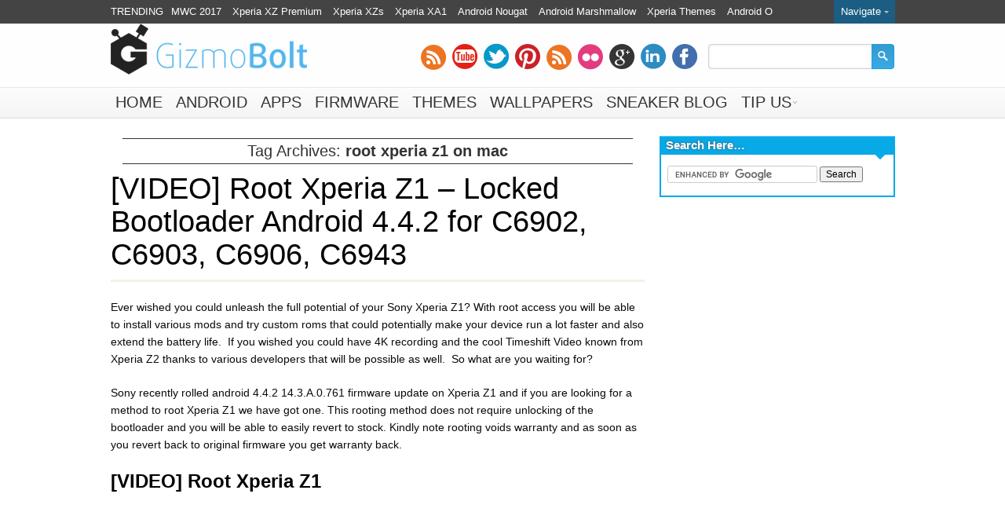

--- FILE ---
content_type: text/html; charset=UTF-8
request_url: https://www.gizmobolt.com/tag/root-xperia-z1-on-mac/
body_size: 26728
content:
<!DOCTYPE html>
<html lang="en-US">
<head>
<meta charset="UTF-8" />
<meta name="viewport" content="width=device-width; initial-scale=1.0; maximum-scale=1.0; user-scalable=0;" />
	 
<!-- Magazine3 SEO Starts- http://magazine3.com/ -->
<title>root xperia z1 on mac Archives &mdash; Gizmo Bolt - Exposing Technology | Social Media &amp; Web. | Gizmo Bolt - Exposing Technology | Social Media &amp; Web.</title>
 
<link rel="canonical" href="https://www.gizmobolt.com/2014/06/14/video-root-xperia-z1-locked-bootloader-android-4-4-2/" />  
  
<meta name="robots" content="index, follow" />
<!-- Magazine3 SEO ENDS- http://magazine3.com/ -->

<meta name="generator" content="Magazine3 Framework" />
<link rel="profile" href="https://gmpg.org/xfn/11" /> 
<link rel="pingback" href="https://www.gizmobolt.com/xmlrpc.php" /> 
 <!--[if lt IE 9]>
<script src="https://www.gizmobolt.com/wp-content/themes/topgadget-codebase/js/html5.js" type="text/javascript"></script>
<![endif]-->
<!-- OpenGraph Facebook Start --> 
<!-- OpenGraph Facebook Ends -->

 	<!-- Google Fonts -->	 
 	<!-- Google Fonts -->	 	<!-- Google Fonts -->	 	<!-- Google Fonts -->	 	<!-- Google Fonts -->	 	<!-- Google Fonts -->	 	<!-- Google Fonts -->	 
 	<!-- Google Fonts -->	 


 <style>
.single-wrapper .entry-content p, .single-wrapper .entry-content  {font-size: 15px !important; }
 .entry-content h1 {font-family: Arial,Helvetica,sans-serif ;font-size: 25px !important; color:  #000 ;}
 .entry-content h2 {font-family:  Arial,Helvetica,sans-serif ;font-size: 24px !important; color:  #000 ;}
 .entry-content h3 {font-family:  Arial,Helvetica,sans-serif ;font-size: 24px !important; color:  #000 ;}
 .entry-content h4 {font-family:  Arial,Helvetica,sans-serif ;font-size: 21px !important; color:  #000 ;}
 .entry-content h5 {font-family:  Arial,Helvetica,sans-serif ;font-size: 16px !important; color:  #000 ;}
 .entry-content h6 {font-family:  Arial,Helvetica,sans-serif ;font-size: 14px !important; color:  #000 ;}

 
  

.entry-content a {
 color: #236CBF !important;
text-decoration : none;
}
.entry-content a:hover	{
 color:#236CBF !important;
text-decoration : none;
}</style>
 

<meta name='robots' content='index, follow, max-image-preview:large, max-snippet:-1, max-video-preview:-1' />
	<style>img:is([sizes="auto" i], [sizes^="auto," i]) { contain-intrinsic-size: 3000px 1500px }</style>
	<!-- Jetpack Site Verification Tags -->
<meta name="google-site-verification" content="howEx_xo9TYXuooFroa8l92JDyd-Aexkscpin4znOZs" />

	<!-- This site is optimized with the Yoast SEO plugin v19.10 - https://yoast.com/wordpress/plugins/seo/ -->
	<link rel="canonical" href="https://www.gizmobolt.com/tag/root-xperia-z1-on-mac/" />
	<meta property="og:locale" content="en_US" />
	<meta property="og:type" content="article" />
	<meta property="og:title" content="root xperia z1 on mac Archives &mdash; Gizmo Bolt - Exposing Technology | Social Media &amp; Web." />
	<meta property="og:url" content="https://www.gizmobolt.com/tag/root-xperia-z1-on-mac/" />
	<meta property="og:site_name" content="Gizmo Bolt - Exposing Technology | Social Media &amp; Web." />
	<meta name="twitter:card" content="summary_large_image" />
	<meta name="twitter:site" content="@GizmoBolt" />
	<script type="application/ld+json" class="yoast-schema-graph">{"@context":"https://schema.org","@graph":[{"@type":"CollectionPage","@id":"https://www.gizmobolt.com/tag/root-xperia-z1-on-mac/","url":"https://www.gizmobolt.com/tag/root-xperia-z1-on-mac/","name":"root xperia z1 on mac Archives &mdash; Gizmo Bolt - Exposing Technology | Social Media &amp; Web.","isPartOf":{"@id":"https://www.gizmobolt.com/#website"},"primaryImageOfPage":{"@id":"https://www.gizmobolt.com/tag/root-xperia-z1-on-mac/#primaryimage"},"image":{"@id":"https://www.gizmobolt.com/tag/root-xperia-z1-on-mac/#primaryimage"},"thumbnailUrl":"https://www.gizmobolt.com/wp-content/uploads/2014/06/thumbnail-EN-new.jpg","breadcrumb":{"@id":"https://www.gizmobolt.com/tag/root-xperia-z1-on-mac/#breadcrumb"},"inLanguage":"en-US"},{"@type":"ImageObject","inLanguage":"en-US","@id":"https://www.gizmobolt.com/tag/root-xperia-z1-on-mac/#primaryimage","url":"https://www.gizmobolt.com/wp-content/uploads/2014/06/thumbnail-EN-new.jpg","contentUrl":"https://www.gizmobolt.com/wp-content/uploads/2014/06/thumbnail-EN-new.jpg","width":1920,"height":1200},{"@type":"BreadcrumbList","@id":"https://www.gizmobolt.com/tag/root-xperia-z1-on-mac/#breadcrumb","itemListElement":[{"@type":"ListItem","position":1,"name":"Home","item":"https://www.gizmobolt.com/"},{"@type":"ListItem","position":2,"name":"root xperia z1 on mac"}]},{"@type":"WebSite","@id":"https://www.gizmobolt.com/#website","url":"https://www.gizmobolt.com/","name":"Gizmo Bolt - Exposing Technology | Social Media &amp; Web.","description":"Covering latest news from Internet on Gadgets, Social Network platforms, Apps.","potentialAction":[{"@type":"SearchAction","target":{"@type":"EntryPoint","urlTemplate":"https://www.gizmobolt.com/?s={search_term_string}"},"query-input":"required name=search_term_string"}],"inLanguage":"en-US"}]}</script>
	<!-- / Yoast SEO plugin. -->


<link rel='dns-prefetch' href='//secure.gravatar.com' />
<link rel='dns-prefetch' href='//v0.wordpress.com' />
<link rel="alternate" type="application/rss+xml" title="Gizmo Bolt - Exposing Technology | Social Media &amp; Web. &raquo; Feed" href="https://www.gizmobolt.com/feed/" />
<link rel="alternate" type="application/rss+xml" title="Gizmo Bolt - Exposing Technology | Social Media &amp; Web. &raquo; Comments Feed" href="https://www.gizmobolt.com/comments/feed/" />
<link rel="alternate" type="application/rss+xml" title="Gizmo Bolt - Exposing Technology | Social Media &amp; Web. &raquo; root xperia z1 on mac Tag Feed" href="https://www.gizmobolt.com/tag/root-xperia-z1-on-mac/feed/" />
<script type="text/javascript">
/* <![CDATA[ */
window._wpemojiSettings = {"baseUrl":"https:\/\/s.w.org\/images\/core\/emoji\/15.0.3\/72x72\/","ext":".png","svgUrl":"https:\/\/s.w.org\/images\/core\/emoji\/15.0.3\/svg\/","svgExt":".svg","source":{"concatemoji":"https:\/\/www.gizmobolt.com\/wp-includes\/js\/wp-emoji-release.min.js?ver=6.7.4"}};
/*! This file is auto-generated */
!function(i,n){var o,s,e;function c(e){try{var t={supportTests:e,timestamp:(new Date).valueOf()};sessionStorage.setItem(o,JSON.stringify(t))}catch(e){}}function p(e,t,n){e.clearRect(0,0,e.canvas.width,e.canvas.height),e.fillText(t,0,0);var t=new Uint32Array(e.getImageData(0,0,e.canvas.width,e.canvas.height).data),r=(e.clearRect(0,0,e.canvas.width,e.canvas.height),e.fillText(n,0,0),new Uint32Array(e.getImageData(0,0,e.canvas.width,e.canvas.height).data));return t.every(function(e,t){return e===r[t]})}function u(e,t,n){switch(t){case"flag":return n(e,"\ud83c\udff3\ufe0f\u200d\u26a7\ufe0f","\ud83c\udff3\ufe0f\u200b\u26a7\ufe0f")?!1:!n(e,"\ud83c\uddfa\ud83c\uddf3","\ud83c\uddfa\u200b\ud83c\uddf3")&&!n(e,"\ud83c\udff4\udb40\udc67\udb40\udc62\udb40\udc65\udb40\udc6e\udb40\udc67\udb40\udc7f","\ud83c\udff4\u200b\udb40\udc67\u200b\udb40\udc62\u200b\udb40\udc65\u200b\udb40\udc6e\u200b\udb40\udc67\u200b\udb40\udc7f");case"emoji":return!n(e,"\ud83d\udc26\u200d\u2b1b","\ud83d\udc26\u200b\u2b1b")}return!1}function f(e,t,n){var r="undefined"!=typeof WorkerGlobalScope&&self instanceof WorkerGlobalScope?new OffscreenCanvas(300,150):i.createElement("canvas"),a=r.getContext("2d",{willReadFrequently:!0}),o=(a.textBaseline="top",a.font="600 32px Arial",{});return e.forEach(function(e){o[e]=t(a,e,n)}),o}function t(e){var t=i.createElement("script");t.src=e,t.defer=!0,i.head.appendChild(t)}"undefined"!=typeof Promise&&(o="wpEmojiSettingsSupports",s=["flag","emoji"],n.supports={everything:!0,everythingExceptFlag:!0},e=new Promise(function(e){i.addEventListener("DOMContentLoaded",e,{once:!0})}),new Promise(function(t){var n=function(){try{var e=JSON.parse(sessionStorage.getItem(o));if("object"==typeof e&&"number"==typeof e.timestamp&&(new Date).valueOf()<e.timestamp+604800&&"object"==typeof e.supportTests)return e.supportTests}catch(e){}return null}();if(!n){if("undefined"!=typeof Worker&&"undefined"!=typeof OffscreenCanvas&&"undefined"!=typeof URL&&URL.createObjectURL&&"undefined"!=typeof Blob)try{var e="postMessage("+f.toString()+"("+[JSON.stringify(s),u.toString(),p.toString()].join(",")+"));",r=new Blob([e],{type:"text/javascript"}),a=new Worker(URL.createObjectURL(r),{name:"wpTestEmojiSupports"});return void(a.onmessage=function(e){c(n=e.data),a.terminate(),t(n)})}catch(e){}c(n=f(s,u,p))}t(n)}).then(function(e){for(var t in e)n.supports[t]=e[t],n.supports.everything=n.supports.everything&&n.supports[t],"flag"!==t&&(n.supports.everythingExceptFlag=n.supports.everythingExceptFlag&&n.supports[t]);n.supports.everythingExceptFlag=n.supports.everythingExceptFlag&&!n.supports.flag,n.DOMReady=!1,n.readyCallback=function(){n.DOMReady=!0}}).then(function(){return e}).then(function(){var e;n.supports.everything||(n.readyCallback(),(e=n.source||{}).concatemoji?t(e.concatemoji):e.wpemoji&&e.twemoji&&(t(e.twemoji),t(e.wpemoji)))}))}((window,document),window._wpemojiSettings);
/* ]]> */
</script>
<style id='wp-emoji-styles-inline-css' type='text/css'>

	img.wp-smiley, img.emoji {
		display: inline !important;
		border: none !important;
		box-shadow: none !important;
		height: 1em !important;
		width: 1em !important;
		margin: 0 0.07em !important;
		vertical-align: -0.1em !important;
		background: none !important;
		padding: 0 !important;
	}
</style>
<link rel='stylesheet' id='wp-block-library-css' href='https://www.gizmobolt.com/wp-includes/css/dist/block-library/style.min.css?ver=6.7.4' type='text/css' media='all' />
<style id='wp-block-library-inline-css' type='text/css'>
.has-text-align-justify{text-align:justify;}
</style>
<link rel='stylesheet' id='mediaelement-css' href='https://www.gizmobolt.com/wp-includes/js/mediaelement/mediaelementplayer-legacy.min.css?ver=4.2.17' type='text/css' media='all' />
<link rel='stylesheet' id='wp-mediaelement-css' href='https://www.gizmobolt.com/wp-includes/js/mediaelement/wp-mediaelement.min.css?ver=6.7.4' type='text/css' media='all' />
<style id='classic-theme-styles-inline-css' type='text/css'>
/*! This file is auto-generated */
.wp-block-button__link{color:#fff;background-color:#32373c;border-radius:9999px;box-shadow:none;text-decoration:none;padding:calc(.667em + 2px) calc(1.333em + 2px);font-size:1.125em}.wp-block-file__button{background:#32373c;color:#fff;text-decoration:none}
</style>
<style id='global-styles-inline-css' type='text/css'>
:root{--wp--preset--aspect-ratio--square: 1;--wp--preset--aspect-ratio--4-3: 4/3;--wp--preset--aspect-ratio--3-4: 3/4;--wp--preset--aspect-ratio--3-2: 3/2;--wp--preset--aspect-ratio--2-3: 2/3;--wp--preset--aspect-ratio--16-9: 16/9;--wp--preset--aspect-ratio--9-16: 9/16;--wp--preset--color--black: #000000;--wp--preset--color--cyan-bluish-gray: #abb8c3;--wp--preset--color--white: #ffffff;--wp--preset--color--pale-pink: #f78da7;--wp--preset--color--vivid-red: #cf2e2e;--wp--preset--color--luminous-vivid-orange: #ff6900;--wp--preset--color--luminous-vivid-amber: #fcb900;--wp--preset--color--light-green-cyan: #7bdcb5;--wp--preset--color--vivid-green-cyan: #00d084;--wp--preset--color--pale-cyan-blue: #8ed1fc;--wp--preset--color--vivid-cyan-blue: #0693e3;--wp--preset--color--vivid-purple: #9b51e0;--wp--preset--gradient--vivid-cyan-blue-to-vivid-purple: linear-gradient(135deg,rgba(6,147,227,1) 0%,rgb(155,81,224) 100%);--wp--preset--gradient--light-green-cyan-to-vivid-green-cyan: linear-gradient(135deg,rgb(122,220,180) 0%,rgb(0,208,130) 100%);--wp--preset--gradient--luminous-vivid-amber-to-luminous-vivid-orange: linear-gradient(135deg,rgba(252,185,0,1) 0%,rgba(255,105,0,1) 100%);--wp--preset--gradient--luminous-vivid-orange-to-vivid-red: linear-gradient(135deg,rgba(255,105,0,1) 0%,rgb(207,46,46) 100%);--wp--preset--gradient--very-light-gray-to-cyan-bluish-gray: linear-gradient(135deg,rgb(238,238,238) 0%,rgb(169,184,195) 100%);--wp--preset--gradient--cool-to-warm-spectrum: linear-gradient(135deg,rgb(74,234,220) 0%,rgb(151,120,209) 20%,rgb(207,42,186) 40%,rgb(238,44,130) 60%,rgb(251,105,98) 80%,rgb(254,248,76) 100%);--wp--preset--gradient--blush-light-purple: linear-gradient(135deg,rgb(255,206,236) 0%,rgb(152,150,240) 100%);--wp--preset--gradient--blush-bordeaux: linear-gradient(135deg,rgb(254,205,165) 0%,rgb(254,45,45) 50%,rgb(107,0,62) 100%);--wp--preset--gradient--luminous-dusk: linear-gradient(135deg,rgb(255,203,112) 0%,rgb(199,81,192) 50%,rgb(65,88,208) 100%);--wp--preset--gradient--pale-ocean: linear-gradient(135deg,rgb(255,245,203) 0%,rgb(182,227,212) 50%,rgb(51,167,181) 100%);--wp--preset--gradient--electric-grass: linear-gradient(135deg,rgb(202,248,128) 0%,rgb(113,206,126) 100%);--wp--preset--gradient--midnight: linear-gradient(135deg,rgb(2,3,129) 0%,rgb(40,116,252) 100%);--wp--preset--font-size--small: 13px;--wp--preset--font-size--medium: 20px;--wp--preset--font-size--large: 36px;--wp--preset--font-size--x-large: 42px;--wp--preset--spacing--20: 0.44rem;--wp--preset--spacing--30: 0.67rem;--wp--preset--spacing--40: 1rem;--wp--preset--spacing--50: 1.5rem;--wp--preset--spacing--60: 2.25rem;--wp--preset--spacing--70: 3.38rem;--wp--preset--spacing--80: 5.06rem;--wp--preset--shadow--natural: 6px 6px 9px rgba(0, 0, 0, 0.2);--wp--preset--shadow--deep: 12px 12px 50px rgba(0, 0, 0, 0.4);--wp--preset--shadow--sharp: 6px 6px 0px rgba(0, 0, 0, 0.2);--wp--preset--shadow--outlined: 6px 6px 0px -3px rgba(255, 255, 255, 1), 6px 6px rgba(0, 0, 0, 1);--wp--preset--shadow--crisp: 6px 6px 0px rgba(0, 0, 0, 1);}:where(.is-layout-flex){gap: 0.5em;}:where(.is-layout-grid){gap: 0.5em;}body .is-layout-flex{display: flex;}.is-layout-flex{flex-wrap: wrap;align-items: center;}.is-layout-flex > :is(*, div){margin: 0;}body .is-layout-grid{display: grid;}.is-layout-grid > :is(*, div){margin: 0;}:where(.wp-block-columns.is-layout-flex){gap: 2em;}:where(.wp-block-columns.is-layout-grid){gap: 2em;}:where(.wp-block-post-template.is-layout-flex){gap: 1.25em;}:where(.wp-block-post-template.is-layout-grid){gap: 1.25em;}.has-black-color{color: var(--wp--preset--color--black) !important;}.has-cyan-bluish-gray-color{color: var(--wp--preset--color--cyan-bluish-gray) !important;}.has-white-color{color: var(--wp--preset--color--white) !important;}.has-pale-pink-color{color: var(--wp--preset--color--pale-pink) !important;}.has-vivid-red-color{color: var(--wp--preset--color--vivid-red) !important;}.has-luminous-vivid-orange-color{color: var(--wp--preset--color--luminous-vivid-orange) !important;}.has-luminous-vivid-amber-color{color: var(--wp--preset--color--luminous-vivid-amber) !important;}.has-light-green-cyan-color{color: var(--wp--preset--color--light-green-cyan) !important;}.has-vivid-green-cyan-color{color: var(--wp--preset--color--vivid-green-cyan) !important;}.has-pale-cyan-blue-color{color: var(--wp--preset--color--pale-cyan-blue) !important;}.has-vivid-cyan-blue-color{color: var(--wp--preset--color--vivid-cyan-blue) !important;}.has-vivid-purple-color{color: var(--wp--preset--color--vivid-purple) !important;}.has-black-background-color{background-color: var(--wp--preset--color--black) !important;}.has-cyan-bluish-gray-background-color{background-color: var(--wp--preset--color--cyan-bluish-gray) !important;}.has-white-background-color{background-color: var(--wp--preset--color--white) !important;}.has-pale-pink-background-color{background-color: var(--wp--preset--color--pale-pink) !important;}.has-vivid-red-background-color{background-color: var(--wp--preset--color--vivid-red) !important;}.has-luminous-vivid-orange-background-color{background-color: var(--wp--preset--color--luminous-vivid-orange) !important;}.has-luminous-vivid-amber-background-color{background-color: var(--wp--preset--color--luminous-vivid-amber) !important;}.has-light-green-cyan-background-color{background-color: var(--wp--preset--color--light-green-cyan) !important;}.has-vivid-green-cyan-background-color{background-color: var(--wp--preset--color--vivid-green-cyan) !important;}.has-pale-cyan-blue-background-color{background-color: var(--wp--preset--color--pale-cyan-blue) !important;}.has-vivid-cyan-blue-background-color{background-color: var(--wp--preset--color--vivid-cyan-blue) !important;}.has-vivid-purple-background-color{background-color: var(--wp--preset--color--vivid-purple) !important;}.has-black-border-color{border-color: var(--wp--preset--color--black) !important;}.has-cyan-bluish-gray-border-color{border-color: var(--wp--preset--color--cyan-bluish-gray) !important;}.has-white-border-color{border-color: var(--wp--preset--color--white) !important;}.has-pale-pink-border-color{border-color: var(--wp--preset--color--pale-pink) !important;}.has-vivid-red-border-color{border-color: var(--wp--preset--color--vivid-red) !important;}.has-luminous-vivid-orange-border-color{border-color: var(--wp--preset--color--luminous-vivid-orange) !important;}.has-luminous-vivid-amber-border-color{border-color: var(--wp--preset--color--luminous-vivid-amber) !important;}.has-light-green-cyan-border-color{border-color: var(--wp--preset--color--light-green-cyan) !important;}.has-vivid-green-cyan-border-color{border-color: var(--wp--preset--color--vivid-green-cyan) !important;}.has-pale-cyan-blue-border-color{border-color: var(--wp--preset--color--pale-cyan-blue) !important;}.has-vivid-cyan-blue-border-color{border-color: var(--wp--preset--color--vivid-cyan-blue) !important;}.has-vivid-purple-border-color{border-color: var(--wp--preset--color--vivid-purple) !important;}.has-vivid-cyan-blue-to-vivid-purple-gradient-background{background: var(--wp--preset--gradient--vivid-cyan-blue-to-vivid-purple) !important;}.has-light-green-cyan-to-vivid-green-cyan-gradient-background{background: var(--wp--preset--gradient--light-green-cyan-to-vivid-green-cyan) !important;}.has-luminous-vivid-amber-to-luminous-vivid-orange-gradient-background{background: var(--wp--preset--gradient--luminous-vivid-amber-to-luminous-vivid-orange) !important;}.has-luminous-vivid-orange-to-vivid-red-gradient-background{background: var(--wp--preset--gradient--luminous-vivid-orange-to-vivid-red) !important;}.has-very-light-gray-to-cyan-bluish-gray-gradient-background{background: var(--wp--preset--gradient--very-light-gray-to-cyan-bluish-gray) !important;}.has-cool-to-warm-spectrum-gradient-background{background: var(--wp--preset--gradient--cool-to-warm-spectrum) !important;}.has-blush-light-purple-gradient-background{background: var(--wp--preset--gradient--blush-light-purple) !important;}.has-blush-bordeaux-gradient-background{background: var(--wp--preset--gradient--blush-bordeaux) !important;}.has-luminous-dusk-gradient-background{background: var(--wp--preset--gradient--luminous-dusk) !important;}.has-pale-ocean-gradient-background{background: var(--wp--preset--gradient--pale-ocean) !important;}.has-electric-grass-gradient-background{background: var(--wp--preset--gradient--electric-grass) !important;}.has-midnight-gradient-background{background: var(--wp--preset--gradient--midnight) !important;}.has-small-font-size{font-size: var(--wp--preset--font-size--small) !important;}.has-medium-font-size{font-size: var(--wp--preset--font-size--medium) !important;}.has-large-font-size{font-size: var(--wp--preset--font-size--large) !important;}.has-x-large-font-size{font-size: var(--wp--preset--font-size--x-large) !important;}
:where(.wp-block-post-template.is-layout-flex){gap: 1.25em;}:where(.wp-block-post-template.is-layout-grid){gap: 1.25em;}
:where(.wp-block-columns.is-layout-flex){gap: 2em;}:where(.wp-block-columns.is-layout-grid){gap: 2em;}
:root :where(.wp-block-pullquote){font-size: 1.5em;line-height: 1.6;}
</style>
<link rel='stylesheet' id='stcr-style-css' href='https://www.gizmobolt.com/wp-content/plugins/subscribe-to-comments-reloaded/includes/css/stcr-style.css?ver=6.7.4' type='text/css' media='all' />
<link rel='stylesheet' id='tnswc-css-css' href='https://www.gizmobolt.com/wp-content/plugins/wordpress-social-counter/frontend/css/tnwsc.css?ver=1749584667' type='text/css' media='all' />
<link rel='stylesheet' id='style-css' href='https://www.gizmobolt.com/wp-content/themes/topgadget-codebase/style.css?ver=6.7.4' type='text/css' media='all' />
<link rel='stylesheet' id='tablepress-default-css' href='https://www.gizmobolt.com/wp-content/plugins/tablepress/css/default.min.css?ver=1.14' type='text/css' media='all' />
<link rel='stylesheet' id='jetpack_css-css' href='https://www.gizmobolt.com/wp-content/plugins/jetpack/css/jetpack.css?ver=11.5.3' type='text/css' media='all' />
<script type="text/javascript" src="https://www.gizmobolt.com/wp-includes/js/jquery/jquery.min.js?ver=3.7.1" id="jquery-core-js"></script>
<script type="text/javascript" src="https://www.gizmobolt.com/wp-includes/js/jquery/jquery-migrate.min.js?ver=3.4.1" id="jquery-migrate-js"></script>
<script type="text/javascript" src="https://www.gizmobolt.com/wp-content/themes/topgadget-codebase/js/camera.min.js?ver=6.7.4" id="cameramin-js"></script>
<script type="text/javascript" src="https://www.gizmobolt.com/wp-content/themes/topgadget-codebase/js/jquery.easing.1.3.js?ver=6.7.4" id="jqueryeasing-js"></script>
<script type="text/javascript" src="https://www.gizmobolt.com/wp-content/themes/topgadget-codebase/js/js.js?ver=6.7.4" id="js-js"></script>
<script type="text/javascript" src="https://www.gizmobolt.com/wp-content/themes/topgadget-codebase/js/ddsmoothmenu1.js?ver=6.7.4" id="ddsmoothmenu1-js"></script>
<link rel="https://api.w.org/" href="https://www.gizmobolt.com/wp-json/" /><link rel="alternate" title="JSON" type="application/json" href="https://www.gizmobolt.com/wp-json/wp/v2/tags/2008" /><link rel="EditURI" type="application/rsd+xml" title="RSD" href="https://www.gizmobolt.com/xmlrpc.php?rsd" />
<meta name="generator" content="WordPress 6.7.4" />
<script type="text/javascript">
	window._zem_rp_post_id = '14095';
	window._zem_rp_thumbnails = true;
	window._zem_rp_post_title = '%5BVIDEO%5D+Root+Xperia+Z1+-+Locked+Bootloader+Android+4.4.2+for+C6902%2C+C6903%2C+C6906%2C+C6943';
	window._zem_rp_post_tags = ['root+sony+xperia+z1+locked+boo', 'root+xperia+z1', 'root+xperia+z1+14.3.a.0.757', 'root+xperia+z1+4.3', 'root+xperia+z1+4.4.2', 'root+xperia+z1+c6906', 'root+xperia+z1+on+mac', 'root+xperia+z1s', 'sony+xperia+z1', 'sony+xperia+z1+recovery', 'sony+xperia+z1+rooting', 'xperia+z1', 'root+sony+xperia+z1', 'xperia+z1', 'tutorials', 'guide', 'rooting', 'custom', 'guid', 'lock', 'root', 'stock', 'phone', 'batteri', 'rom', '4k', 'mod', 'firmwar', 'soni', 'video', 'android', 'xperia'];
	window._zem_rp_static_base_url = 'https://content.zemanta.com/static/';
	window._zem_rp_wp_ajax_url = 'https://www.gizmobolt.com/wp-admin/admin-ajax.php';
	window._zem_rp_plugin_version = '1.14';
	window._zem_rp_num_rel_posts = '10';
</script>
<link rel="stylesheet" href="https://www.gizmobolt.com/wp-content/plugins/related-posts-by-zemanta/static/themes/vertical-m.css?version=1.14" />
	<style>img#wpstats{display:none}</style>
		<link rel="shortcut icon" href="https://www.gizmobolt.com/wp-content/uploads/2015/05/GizmoBolt-Favicon.png"/><script type="text/javascript" src="https://www.gizmobolt.com/wp-content/plugins/si-captcha-for-wordpress/captcha/si_captcha.js?ver=1769943115"></script>
<!-- begin SI CAPTCHA Anti-Spam - login/register form style -->
<style type="text/css">
.si_captcha_small { width:175px; height:45px; padding-top:10px; padding-bottom:10px; }
.si_captcha_large { width:250px; height:60px; padding-top:10px; padding-bottom:10px; }
img#si_image_com { border-style:none; margin:0; padding-right:5px; float:left; }
img#si_image_reg { border-style:none; margin:0; padding-right:5px; float:left; }
img#si_image_log { border-style:none; margin:0; padding-right:5px; float:left; }
img#si_image_side_login { border-style:none; margin:0; padding-right:5px; float:left; }
img#si_image_checkout { border-style:none; margin:0; padding-right:5px; float:left; }
img#si_image_jetpack { border-style:none; margin:0; padding-right:5px; float:left; }
img#si_image_bbpress_topic { border-style:none; margin:0; padding-right:5px; float:left; }
.si_captcha_refresh { border-style:none; margin:0; vertical-align:bottom; }
div#si_captcha_input { display:block; padding-top:15px; padding-bottom:5px; }
label#si_captcha_code_label { margin:0; }
input#si_captcha_code_input { width:65px; }
p#si_captcha_code_p { clear: left; padding-top:10px; }
.si-captcha-jetpack-error { color:#DC3232; }
</style>
<!-- end SI CAPTCHA Anti-Spam - login/register form style -->
<link rel="icon" href="https://www.gizmobolt.com/wp-content/uploads/2015/10/cropped-GizmoBolt-Icon-32x32.png" sizes="32x32" />
<link rel="icon" href="https://www.gizmobolt.com/wp-content/uploads/2015/10/cropped-GizmoBolt-Icon-192x192.png" sizes="192x192" />
<link rel="apple-touch-icon" href="https://www.gizmobolt.com/wp-content/uploads/2015/10/cropped-GizmoBolt-Icon-180x180.png" />
<meta name="msapplication-TileImage" content="https://www.gizmobolt.com/wp-content/uploads/2015/10/cropped-GizmoBolt-Icon-270x270.png" />
 
<link rel="stylesheet" href="https://www.gizmobolt.com/wp-content/themes/topgadget-codebase/responsive.css" type="text/css" media="screen" />

	<meta name="google-site-verification" content="Rf6kNQnggRKLSLTNpBnnCepTGdnPiwbQseuAKmXUa4Y"/>
</head>
<body class="archive tag tag-root-xperia-z1-on-mac tag-2008"><!-- Load Facebook SDK for JavaScript -->
      <div id="fb-root"></div>
      <script>
        window.fbAsyncInit = function() {
          FB.init({
            xfbml            : true,
            version          : 'v6.0'
          });
        };

        (function(d, s, id) {
        var js, fjs = d.getElementsByTagName(s)[0]; 
        if (d.getElementById(id)) return;
        js = d.createElement(s); js.id = id;
        js.src = 'https://connect.facebook.net/en_US/sdk/xfbml.customerchat.js';
        fjs.parentNode.insertBefore(js, fjs);
      }(document, 'script', 'facebook-jssdk'));</script>

      <!-- Your customer chat code -->
      <div class="fb-customerchat"
        attribution=setup_tool
        page_id="521560501208940">
      </div>

<div class="top1"><a name="top"></a></div>

 

	<div id="fb-root"></div>
<script async defer crossorigin="anonymous" src="https://connect.facebook.net/en_GB/sdk.js#xfbml=1&version=v10.0&appId=699403520095004&autoLogAppEvents=1" nonce="7oGmigiG"></script>

<div class="header-wrapper">	
		<!-- trending -->
		<div class="trending-wrapper">
			<div class="trending-holder">
				<div class="trending">
					<div class="trending-text"> TRENDING  </div>						 
					<div id="trending-menu" class="trending"><ul id="menu-latest-trending-menu" class="menu"><li id="menu-item-28358" class="menu-item menu-item-type-custom menu-item-object-custom menu-item-28358"><a href="https://www.gizmobolt.com/category/mwc/">MWC 2017</a></li>
<li id="menu-item-28359" class="menu-item menu-item-type-custom menu-item-object-custom menu-item-28359"><a href="https://www.gizmobolt.com/category/xperia-xz-premium/">Xperia XZ Premium</a></li>
<li id="menu-item-28360" class="menu-item menu-item-type-custom menu-item-object-custom menu-item-28360"><a href="https://www.gizmobolt.com/category/xperia-xzs/">Xperia XZs</a></li>
<li id="menu-item-28361" class="menu-item menu-item-type-custom menu-item-object-custom menu-item-28361"><a href="https://www.gizmobolt.com/category/xperia-xa1/">Xperia XA1</a></li>
<li id="menu-item-30148" class="menu-item menu-item-type-custom menu-item-object-custom menu-item-30148"><a href="https://www.gizmobolt.com/category/android-nougat/">Android Nougat</a></li>
<li id="menu-item-28362" class="menu-item menu-item-type-custom menu-item-object-custom menu-item-28362"><a href="https://www.gizmobolt.com/tag/android-marshmallow/">Android Marshmallow</a></li>
<li id="menu-item-28363" class="menu-item menu-item-type-custom menu-item-object-custom menu-item-28363"><a href="https://www.gizmobolt.com/category/themes-2/">Xperia Themes</a></li>
<li id="menu-item-31033" class="menu-item menu-item-type-custom menu-item-object-custom menu-item-31033"><a href="https://www.gizmobolt.com/category/android-o/">Android O</a></li>
</ul></div>				</div>
					<div class="home-navigate">
						<div class="navigate-text">Navigate<span class="navigate-arrow"></span></div>	
						<div class="navigate-dropdown">  </div>	
					</div>
				<div class="cb"></div>	
			</div>
		</div>	
		<!-- end trending -->
	<!-- header -->
	<header id="masthead" class="site-header" role="banner">	
		<div id="header">
	 
			<div class="head-wrapper">				
				<div class="logo-holder">
				<div class="logo"><a href="https://www.gizmobolt.com"><img src="https://www.gizmobolt.com/wp-content/uploads/2015/05/Gizmo-Bolt-Logo-Header.png" alt="" /> </a></div>
				</div>	
					
				<div class="social-wrapper">								 
					<!-- search starts -->
						<div class="search-form-default">
							<form method="get" class="headsearch" action="https://www.gizmobolt.com/">
							<input type="text" name="s" value="" onBlur="if(this.value=='') this.value='';" onFocus="if(this.value=='') this.value='';" id="shead-default" />
							<input type="submit" value=" " class="searchsubmit-default" />
							</form>
						</div>
				<!-- search ends --> 						
						
						
					<!-- social-holder -->
					<div class="social-holder">							
							<ul class="social-networks">
														<li><a href="http://feeds.feedburner.com/GizmoBolt" class="rss">rss</a></li>
																					<li><a href="https://www.youtube.com/c/GizmoBoltWebsite" class="youtube">youtube</a></li>
																					<li><a href="https://twitter.com/GizmoBolt" class="twitter">twitter</a></li>
																					<li><a href="https://pinterest.com/GizmoBolt" class="pinterest">pinterest</a></li>
							                            							<li><a href="https://instagram.com/gizmobolt" class="instagram">instagram</a></li>
																					<li><a href="https://www.flickr.com/125289917@N06/" class="flickr">flickr</a></li>
																					<li><a href="https://plus.google.com/+Gizmobolt" class="gplus">gplus</a></li>
																					<li><a href="https://www.linkedin.com/company/gizmo-bolt" class="linkedin">linkedin</a></li>
																
															
														<li><a href="https://www.facebook.com/GizmoBolt" class="facebook">facebook</a></li>
														</ul> 
					</div>
						<div class="cb"></div>

		
					</div>				
						 

 
				</div>
			<div class="cb"></div>

					 


			</div>	
		</div>	

		<!-- menu -->
		<nav id="top-menu">
			<div class="responsivemenu"> <nav id="mobile-menu" role="navigation"></nav></div>
			<div class="menu">
<div id="menu-22" class="ddsmoothmenu"><ul id="menu-new-main-menu" class="menu"><li id="menu-item-32205" class="menu-item menu-item-type-custom menu-item-object-custom menu-item-home menu-item-32205"><a href="https://www.gizmobolt.com">Home</a></li>
<li id="menu-item-32338" class="menu-item menu-item-type-taxonomy menu-item-object-category menu-item-32338"><a href="https://www.gizmobolt.com/category/android/">Android</a></li>
<li id="menu-item-32206" class="menu-item menu-item-type-custom menu-item-object-custom menu-item-32206"><a href="https://www.gizmobolt.com/category/apps/">Apps</a></li>
<li id="menu-item-32216" class="menu-item menu-item-type-custom menu-item-object-custom menu-item-32216"><a>Firmware</a></li>
<li id="menu-item-32207" class="menu-item menu-item-type-custom menu-item-object-custom menu-item-32207"><a href="https://www.gizmobolt.com/category/xperia-themes/">Themes</a></li>
<li id="menu-item-32208" class="menu-item menu-item-type-custom menu-item-object-custom menu-item-32208"><a href="https://www.gizmobolt.com/category/xperia-themes/">Wallpapers</a></li>
<li id="menu-item-32209" class="menu-item menu-item-type-custom menu-item-object-custom menu-item-32209"><a href="https://www.odetothesneakers.com">Sneaker Blog</a></li>
<li id="menu-item-32210" class="menu-item menu-item-type-custom menu-item-object-custom menu-item-has-children arrow menu-item-32210"><a href="https://www.gizmobolt.com/tipus/">Tip Us</a>
<ul class="sub-menu">
	<li id="menu-item-32211" class="menu-item menu-item-type-custom menu-item-object-custom menu-item-32211"><a href="https://www.gizmobolt.com/contact/">Contact Us</a></li>
</ul>
</li>
</ul></div> 
			</div>
		</nav>
		
<!-- #navigation-wrapper -->
		<!-- end menu -->	
	
	</header> 
	<!-- end header -->
</div>

<div id="main"><div id="content-wrapper" class="site-content">


<div id="content" role="main">

 
			
<section>
				 				<header class="page-header">
					
					<h1 class="page-title">
												
						Tag Archives: <span>root xperia z1 on mac</span>					</h1>
					
					
 

					
					
									</header>

				
		 
								
  				
								

					
					<div id="single-heading-content">
 <header class="entry-header-single">
<h1 class="entry-title single-entry-title"> [VIDEO] Root Xperia Z1 &#8211; Locked Bootloader Android 4.4.2 for C6902, C6903, C6906, C6943</h1>
</header><!-- .entry-header -->


 
 
	
<article id="post-14095" class="post-14095 post type-post status-publish format-standard has-post-thumbnail hentry category-guide category-rooting category-tutorials category-xperia-z1 tag-root-sony-xperia-z1 tag-root-sony-xperia-z1-locked-bootloader tag-root-xperia-z1 tag-root-xperia-z1-14-3-a-0-757 tag-root-xperia-z1-4-3 tag-root-xperia-z1-4-4-2 tag-root-xperia-z1-c6906 tag-root-xperia-z1-on-mac tag-root-xperia-z1s tag-sony-xperia-z1 tag-sony-xperia-z1-recovery tag-sony-xperia-z1-rooting tag-xperia-z1">
<div class="entry-content">
		<p>Ever wished you could unleash the full potential of your Sony Xperia Z1? With root access you will be able to install various mods and try custom roms that could potentially make your device run a lot faster and also extend the battery life.  If you wished you could have 4K recording and the cool Timeshift Video known from Xperia Z2 thanks to various developers that will be possible as well.  So what are you waiting for?</p>
<p>Sony recently rolled android 4.4.2 14.3.A.0.761 firmware update on Xperia Z1 and if you are looking for a method to root Xperia Z1 we have got one. This rooting method does not require unlocking of the bootloader and you will be able to easily revert to stock. Kindly note rooting voids warranty and as soon as you revert back to original firmware you get warranty back.</p>
<h2>[VIDEO] Root Xperia Z1</h2>
<p><center><iframe src="//www.youtube.com/embed/zscUImoPLpM?rel=0" width="640" height="360" frameborder="0" allowfullscreen="allowfullscreen"></iframe></center>Before we start</p>
<ul>
<li><strong>This guide will remove all data on your phone so make sure you perform a BACKUP first!</strong></li>
<li>Answers to most commonly asked questions to root Xperia Z1 ( FAQ ) can be found in below video.</li>
</ul>
<p><iframe src="//www.youtube.com/embed/l78p_2ShPS0?rel=0" width="640" height="360" frameborder="0" allowfullscreen="allowfullscreen"></iframe></p>
<p><strong>Necessary downloads:</strong></p>
<ol>
<li>Xperia Z1 Drivers, download <a href="http://developer.sonymobile.com/downloads/drivers/" target="_blank" rel="external nofollow">here</a>.</li>
<li>Newest FLASHTOOL, download <a href="http://www.flashtool.net/index.php" target="_blank" rel="external nofollow">here</a>.</li>
<li>Newest Recovery installer by NUT (file name: Z1-lockeddualrecovery(&#8230;)installer.zip ), Download <a href="http://nut.xperia-files.com/" target="_blank" rel="external nofollow">here</a>.</li>
<li>Any .534 firmware corresponding to your model number from here, get from <a href="http://forum.xda-developers.com/showthread.php?t=2469191" target="_blank" rel="external nofollow">here</a>.</li>
<li>Check your phone model by going to Settings &gt; About Phone &gt; Model Number and download the right files from below:</li>
</ol>
<p><strong>C6902 files:</strong></p>
<p style="text-align: center;">Flashable zip &#8211; <a href="http://nut.xperia-files.com/download.php?dlid=QzY5MDJfMTQuMy5BLjAuNzU3LmZsYXNoYWJsZS56aXAudG9ycmVudA" target="_blank" rel="external nofollow">C6902_14.3.A.0.757.flashable.zip</a></p>
<p style="text-align: center;">Stripped ftf &#8211; <a href="http://nut.xperia-files.com/download.php?dlid=QzY5MDJfMTQuMy5BLjAuNzU3X1N0cmlwcGVkLmZ0Zg" target="_blank" rel="external nofollow">C6902_14.3.A.0.757_Stripped.ftf</a></p>
<p><strong>C6903 files:</strong></p>
<p style="text-align: center;">Flashable zip  &#8211; <a href="http://nut.xperia-files.com/download.php?dlid=QzY5MDNfMTQuMy5BLjAuNzU3LmZsYXNoYWJsZS56aXAudG9ycmVudA" target="_blank" rel="external nofollow">C6903_14.3.A.0.757.flashable.zip</a></p>
<p style="text-align: center;">Stripped ftf &#8211; <a href="http://nut.xperia-files.com/download.php?dlid=QzY5MDNfMTQuMy5BLjAuNzU3X1N0cmlwcGVkLmZ0Zg" target="_blank" rel="external nofollow">C6903_14.3.A.0.757_Stripped.ftf</a></p>
<p>14.3.A.0.761 firmware files, get them <a href="http://forum.xda-developers.com/showthread.php?t=2744348" target="_blank" rel="external nofollow">here</a>.</p>
<p><strong>C6906 files:</strong></p>
<p style="text-align: center;">Flashable zip &#8211; <a href="http://nut.xperia-files.com/download.php?dlid=QzY5MDZfMTQuMy5BLjAuNzU3LmZsYXNoYWJsZS56aXAudG9ycmVudA" target="_blank" rel="external nofollow">C6906_14.3.A.0.757.flashable.zip</a></p>
<p style="text-align: center;">Stripped ftf &#8211; <a href="http://nut.xperia-files.com/download.php?dlid=QzY5MDZfMTQuMy5BLjAuNzU3X1N0cmlwcGVkLmZ0Zg" target="_blank" rel="external nofollow">C6906_14.3.A.0.757_Stripped.ftf</a></p>
<p><strong>C6943 files:</strong></p>
<p style="text-align: center;">Flashable zip &#8211; <a href="http://nut.xperia-files.com/download.php?dlid=QzY5NDNfMTQuMy5BLjAuNzU3LmZsYXNoYWJsZS56aXAudG9ycmVudA" target="_blank" rel="external nofollow">C6943_14.3.A.0.757.flashable.zip</a></p>
<p style="text-align: center;">Stripped ftf &#8211; <a href="http://nut.xperia-files.com/download.php?dlid=QzY5NDNfMTQuMy5BLjAuNzU3X1N0cmlwcGVkLmZ0Zg" target="_blank" rel="external nofollow">C6943_14.3.A.0.757_Stripped.ftf</a></p>
<p>If in any doubt to root Xperia Z1 kindly put your comments below XDA user shem2409 will surely answer it. Drop your comments below.</p>
<p><em>Source &#8211; <a title="XDA" href="http://forum.xda-developers.com/showthread.php?t=2642081" target="_blank" rel="external nofollow">XDA</a>, Thanks to <a href="http://forum.xda-developers.com/member.php?u=4904057" target="_blank" rel="external nofollow">[NUT]</a>, <a href="http://forum.xda-developers.com/member.php?u=5169444" target="_blank" rel="external nofollow">Ryokon</a>, <a href="http://forum.xda-developers.com/member.php?u=5201072" target="_blank" rel="external nofollow">RHBH</a></em></p>

<div style="font-size: 0px; height: 0px; line-height: 0px; margin: 0; padding: 0; clear: both;"></div> 
	    </div><!-- .entry-content -->
 	</article><!-- #post-14095 -->
 
  

<div class="cb"></div> 




				

				 

<div id="pag">
 <div class="pagination-wrapper"></div>
<div class="cb"></div>
</div> 
 
			</section>

			</div><!-- #content -->
<div id="sidebar">
	<div class="sidebar-wrapper">
		<aside id="text-6" class="widget widget_text"><div class="widget-title">Search Here&#8230;</div><div class="widget_container">			<div class="textwidget"><form action="https://www.gizmobolt.com/search/" id="cse-search-box">
  <div>
    <input type="hidden" name="cx" value="partner-pub-6878728360685337:7131409564" />
    <input type="hidden" name="cof" value="FORID:10" />
    <input type="hidden" name="ie" value="UTF-8" />
    <input type="text" name="q" size="25" />
    <input type="submit" name="sa" value="Search" />
  </div>
</form>

<script type="text/javascript" src="https://www.google.com/coop/cse/brand?form=cse-search-box&amp;lang=en"></script>
</div>
		</div></aside><div class="adspace-widget widget">		<script type="text/javascript" language="javascript">
      var aax_size='300x250';
      var aax_pubname = 'anuragkuma0dc-21';
      var aax_src='302';
    </script>
    <script type="text/javascript" language="javascript" src="https://c.amazon-adsystem.com/aax2/assoc.js"></script>		
		<br/></div><div class="adspace-widget widget">		<script type="text/javascript" language="javascript">
      var aax_size='300x250';
      var aax_pubname = 'chewcode-21';
      var aax_src='302';
    </script>
    <script type="text/javascript" language="javascript" src="https://c.amazon-adsystem.com/aax2/assoc.js"></script>		
		<br/></div><div class="adspace-widget widget">		<center><script async src="//pagead2.googlesyndication.com/pagead/js/adsbygoogle.js"></script>
<!-- GizmoBolt2015SidebarLinkAds -->
<ins class="adsbygoogle"
     style="display:inline-block;width:200px;height:90px"
     data-ad-client="ca-pub-6878728360685337"
     data-ad-slot="5632038366"></ins>
<script>
(adsbygoogle = window.adsbygoogle || []).push({});
</script></center>
<center><script async src="//pagead2.googlesyndication.com/pagead/js/adsbygoogle.js"></script>
<!-- GizmoBolt2015LinkAds1 -->
<ins class="adsbygoogle"
     style="display:inline-block;width:200px;height:90px"
     data-ad-client="ca-pub-6878728360685337"
     data-ad-slot="3199949165"></ins>
<script>
(adsbygoogle = window.adsbygoogle || []).push({});
</script></center>		
		<br/></div><div class="adspace-widget widget">		<iframe src="//rcm-na.amazon-adsystem.com/e/cm?o=1&p=12&l=ur1&category=electronics&f=ifr&linkID=3023b2cbbfb6deeac4e1107daec549a7&t=gizbol-20&tracking_id=gizbol-20" width="300" height="250" scrolling="no" border="0" marginwidth="0" style="border:none;" frameborder="0"></iframe>		
		<br/></div>		
<!--begin of social widget--> 
<div class="widget multiplesocialwidget-wrapper">

<div class="multiplesocialwidget-id"> <!-- Begin Widget -->

<div class="multiplesocialwidget-id-widget" style="background: #EBEBEB; padding: 1px 8px 1px 3px;text-align: left;border-image: initial;font-size:10px;font-family: Arial,Helvetica,sans-serif; border-bottom: 1px solid #E6E6E6;"> 
Connect with us on social networks</div>

	<div class="fb-likebox" style="background: #ECEEF5;"> <!-- Facebook -->
		<iframe src="//www.facebook.com/plugins/like.php?href=http://www.facebook.com/GizmoBolt&amp;send=false&amp;layout=standard&amp;width=289&amp;show_faces=true&amp;action=like&amp;colorscheme=light&amp;font&amp;height=60&amp;appId=234513819928295" style=" overflow:hidden; border:0px solid white; width:289px; height:60px;"></iframe>
	</div>
     
    <div class="twitterbg" style="background: #DBECF4;"> <!-- Twitter -->
        	<iframe title="" style="overflow:hidden; width: 289px; border:0px solid white; height: 20px;" class="twitter-follow-button" src="https://platform.twitter.com/widgets/follow_button.html#_=1319978796351&amp;align=&amp;button=blue&amp;id=twitter_tweet_button_0&amp;lang=en&amp;link_color=&amp;screen_name=GizmoBolt&amp;show_count=&amp;show_screen_name=&amp;text_color="></iframe>
	</div>
    
 
	<div class="googleplus" style="background: #fff;"> <!-- Google -->
		<span>   Recommend on Google</span><div class="g-plusone"></div>
  
		<script type="text/javascript" src="https://apis.google.com/js/plusone.js"></script> 
	</div>



	<div class="email-news-subscribe" style="background: #fdead2;"> <!-- Email Subscribe -->
		<div class="email-box">
			<form action="https://feedburner.google.com/fb/a/mailverify" method="post" target="popupwindow" onsubmit="window.open('http://feedburner.google.com/fb/a/mailverify?uri=GizmoBolt', 'popupwindow', 'scrollbars=yes,width=550,height=520');return true">	
				<input class="email" type="text" style="width:177px; font-size: 12px;"   name="email" value="Enter your email" onfocus="if(this.value==this.defaultValue)this.value='';" onblur="if(this.value=='')this.value=this.defaultValue;" />		
				<input type="hidden" value="GizmoBolt" name="uri" />
				<input type="hidden" name="loc" value="en_US" />
				<input class="subscribe" name="commit" type="submit" value="Subscribe" />	
			</form>
		</div>
	</div>

<div class="get-im" style="background: #EBEBEB; padding: 1px 8px 1px 3px; border-image: initial;font-size:10px;font-family: Arial,Helvetica,sans-serif;height:8px">

 </div></div> <!-- End Widget -->
 </div>
<!--end of social widget--> 
		<div class="adspace-widget widget">		<script type="text/javascript" language="javascript" src="//c.amazon-adsystem.com/aax2/getads.js"></script>
<script type="text/javascript" language="javascript">
//<![CDATA[
aax_getad_mpb({
  "slot_uuid":"07b6e362-5bf7-4965-9cb9-c6000ddc1474"
});
//]]>
</script>		
		<br/></div><div class="googleplus_wrapper"><script type="text/javascript">(function(){var po = document.createElement("script");po.type = "text/javascript";po.async = true;po.src = "https://apis.google.com/js/plusone.js";var s = document.getElementsByTagName("script")[0];s.parentNode.insertBefore(po, s);})();</script> <g:plus href="https://plus.google.com/+GizmoBolt" size="badge"></g:plus></div><div class="googleplus_wrapper"><script type="text/javascript">(function(){var po = document.createElement("script");po.type = "text/javascript";po.async = true;po.src = "https://apis.google.com/js/plusone.js";var s = document.getElementsByTagName("script")[0];s.parentNode.insertBefore(po, s);})();</script> <g:plus href="https://plus.google.com/+XperiaGuide" size="badge"></g:plus></div><div class="adspace-widget widget">		<br><style>.ig-b- { display: inline-block; }
.ig-b- img { visibility: hidden; }
.ig-b-:hover { background-position: 0 -60px; } .ig-b-:active { background-position: 0 -120px; }
.ig-b-v-24 { width: 137px; height: 24px; background: url(//badges.instagram.com/static/images/ig-badge-view-sprite-24.png) no-repeat 0 0; }
@media only screen and (-webkit-min-device-pixel-ratio: 2), only screen and (min--moz-device-pixel-ratio: 2), only screen and (-o-min-device-pixel-ratio: 2 / 1), only screen and (min-device-pixel-ratio: 2), only screen and (min-resolution: 192dpi), only screen and (min-resolution: 2dppx) {
.ig-b-v-24 { background-image: url(//badges.instagram.com/static/images/ig-badge-view-sprite-24@2x.png); background-size: 160px 178px; } }</style>
<a href="https://instagram.com/gizmobolt?ref=badge" class="ig-b- ig-b-v-24" target="_blank"><img src="//badges.instagram.com/static/images/ig-badge-view-24.png" alt="Instagram" /></a><br>
<br><div class="g-ytsubscribe" data-channel="GizmoBolt" data-layout="default" data-count="default"></div>
<a class="pushbullet-subscribe-widget" data-channel="gizmobolt" data-widget="button" data-size="small"></a>
<script type="text/javascript">(function(){var a=document.createElement('script');a.type='text/javascript';a.async=true;a.src='https://widget.pushbullet.com/embed.js';var b=document.getElementsByTagName('script')[0];b.parentNode.insertBefore(a,b);})();</script>		
		<br/></div><div class="adspace-widget widget">		<script async src="//pagead2.googlesyndication.com/pagead/js/adsbygoogle.js"></script>
<!-- GizmoBolt2015HomePageBigAds1 -->
<ins class="adsbygoogle"
     style="display:inline-block;width:300px;height:600px"
     data-ad-client="ca-pub-6878728360685337"
     data-ad-slot="2412716765"></ins>
<script>
(adsbygoogle = window.adsbygoogle || []).push({});
</script>		
		<br/></div><div class="adspace-widget widget">		<div class="fb-page fb_iframe_widget" data-href="https://www.facebook.com/GizmoBolt" data-tabs="timeline" data-width="100%" data-height="600" data-small-header="false" data-adapt-container-width="true" data-hide-cover="false" data-show-facepile="true" fb-xfbml-state="rendered" fb-iframe-plugin-query="adapt_container_width=true&app_id=210176525743328&container_width=300&height=600&hide_cover=false&href=https%3A%2F%2Fwww.facebook.com%2FGizmoBolt&locale=en_US&sdk=joey&show_facepile=true&small_header=false&tabs=timeline"><span style="vertical-align: bottom; width: 300px; height: 600px;"><iframe name="f1c0738e2" width="1000px" height="600px" frameborder="0" allowtransparency="true" allowfullscreen="true" scrolling="no" title="fb:page Facebook Social Plugin" src="https://www.facebook.com/v2.4/plugins/page.php?adapt_container_width=true&app_id=210176525743328&channel=http%3A%2F%2Fstaticxx.facebook.com%2Fconnect%2Fxd_arbiter.php%3Fversion%3D42%23cb%3Df8cdccb08%26domain%3Dwww.GizmoBolt.in%26origin%3Dhttp%253A%252F%252Fwww.GizmoBolt.in%252Ff33e37337c%26relation%3Dparent.parent&container_width=300&height=600&hide_cover=false&href=https%3A%2F%2Fwww.facebook.com%2FGizmoBolt&locale=en_US&sdk=joey&show_facepile=true&small_header=false&tabs=timeline" class="" style="border: none; visibility: visible; width: 300px; height: 600px;"></iframe></span></div>		
		<br/></div><div class="adspace-widget widget">		<div data-WRID="WRID-146061924281240831" data-widgetType="staticBanner" data-responsive="yes" data-class="affiliateAdsByFlipkart" height="250" width="300"></div><script async src="//affiliate.flipkart.com/affiliate/widgets/FKAffiliateWidgets.js"></script>		
		<br/></div><aside id="pyre_posts-widget-5" class="widget pyre_posts">		<!-- BEGIN WIDGET -->
		<div class="widget-title">Latest Headlines</div><div class="widget_container">		
				
			<div class="m3-recent-post-wrapper">				
					<div class="block-item-small">
				
				<div class="block-image"><a href="https://www.gizmobolt.com/2021/08/22/sony-xperia-10-iii-lite-launched-in-japan-5g-enabled/" title="Sony Xperia 10 III Lite Launched in Japan &#8211; 5G Enabled"><img width="50" height="50" src="https://www.gizmobolt.com/wp-content/uploads/2021/08/Xperia-10-III-Lite-XQ-BT44-Launched-50x50.jpg" class="attachment-sidebar-thumb size-sidebar-thumb wp-post-image" alt="Xperia 10 III Lite XQ-BT44 Launched" decoding="async" loading="lazy" srcset="https://www.gizmobolt.com/wp-content/uploads/2021/08/Xperia-10-III-Lite-XQ-BT44-Launched-50x50.jpg 50w, https://www.gizmobolt.com/wp-content/uploads/2021/08/Xperia-10-III-Lite-XQ-BT44-Launched-150x150.jpg 150w, https://www.gizmobolt.com/wp-content/uploads/2021/08/Xperia-10-III-Lite-XQ-BT44-Launched-144x144.jpg 144w" sizes="auto, (max-width: 50px) 100vw, 50px" /></a></div>
			
				<div class="block-image-r">	<h2><a href='https://www.gizmobolt.com/2021/08/22/sony-xperia-10-iii-lite-launched-in-japan-5g-enabled/' title='Sony Xperia 10 III Lite Launched in Japan &#8211; 5G Enabled'>Sony Xperia 10 III Lite Launched in Japan &#8211; 5G Enabled</a></h2><span class="block-meta">August 22, 2021, <a href="https://www.gizmobolt.com/2021/08/22/sony-xperia-10-iii-lite-launched-in-japan-5g-enabled/#respond">No Comments<span class="screen-reader-text"> on Sony Xperia 10 III Lite Launched in Japan &#8211; 5G Enabled</span></a></span> </div>
			
			</div>
					<div class="block-item-small">
				
				<div class="block-image"><a href="https://www.gizmobolt.com/2021/04/15/xperia-1-ii-58-1-a-5-159-firmware-update-rolling/" title="Xperia 1 II 58.1.A.5.159 Firmware Update Rolling &#8211; Android 11 April Security Patch"><img width="50" height="50" src="https://www.gizmobolt.com/wp-content/uploads/2021/04/Screenshot-2021-04-15-at-5.38.37-PM-50x50.png" class="attachment-sidebar-thumb size-sidebar-thumb wp-post-image" alt="Xperia 1 II 58.1.A.5.159 Firmware Update Rolling" decoding="async" loading="lazy" srcset="https://www.gizmobolt.com/wp-content/uploads/2021/04/Screenshot-2021-04-15-at-5.38.37-PM-50x50.png 50w, https://www.gizmobolt.com/wp-content/uploads/2021/04/Screenshot-2021-04-15-at-5.38.37-PM-150x150.png 150w, https://www.gizmobolt.com/wp-content/uploads/2021/04/Screenshot-2021-04-15-at-5.38.37-PM-144x144.png 144w" sizes="auto, (max-width: 50px) 100vw, 50px" /></a></div>
			
				<div class="block-image-r">	<h2><a href='https://www.gizmobolt.com/2021/04/15/xperia-1-ii-58-1-a-5-159-firmware-update-rolling/' title='Xperia 1 II 58.1.A.5.159 Firmware Update Rolling &#8211; Android 11 April Security Patch'>Xperia 1 II 58.1.A.5.159 Firmware Update Rolling &#8211; Android 11 April Security Patch</a></h2><span class="block-meta">April 15, 2021, <a href="https://www.gizmobolt.com/2021/04/15/xperia-1-ii-58-1-a-5-159-firmware-update-rolling/#respond">No Comments<span class="screen-reader-text"> on Xperia 1 II 58.1.A.5.159 Firmware Update Rolling &#8211; Android 11 April Security Patch</span></a></span> </div>
			
			</div>
					<div class="block-item-small">
				
				<div class="block-image"><a href="https://www.gizmobolt.com/2021/04/15/5g-enabled-xperia-10-iii-launched-with-triple-rear-camera-4500mah-battery-capacity/" title="5G enabled Xperia 10 III Launched with Triple Rear Camera &#038; 4500mAh Battery Capacity"><img width="50" height="50" src="https://www.gizmobolt.com/wp-content/uploads/2021/04/Screenshot-2021-04-15-at-3.50.01-PM-50x50.png" class="attachment-sidebar-thumb size-sidebar-thumb wp-post-image" alt="Xperia 10 III Compact Design" decoding="async" loading="lazy" srcset="https://www.gizmobolt.com/wp-content/uploads/2021/04/Screenshot-2021-04-15-at-3.50.01-PM-50x50.png 50w, https://www.gizmobolt.com/wp-content/uploads/2021/04/Screenshot-2021-04-15-at-3.50.01-PM-150x150.png 150w, https://www.gizmobolt.com/wp-content/uploads/2021/04/Screenshot-2021-04-15-at-3.50.01-PM-144x144.png 144w" sizes="auto, (max-width: 50px) 100vw, 50px" /></a></div>
			
				<div class="block-image-r">	<h2><a href='https://www.gizmobolt.com/2021/04/15/5g-enabled-xperia-10-iii-launched-with-triple-rear-camera-4500mah-battery-capacity/' title='5G enabled Xperia 10 III Launched with Triple Rear Camera &#038; 4500mAh Battery Capacity'>5G enabled Xperia 10 III Launched with Triple Rear Camera &#038; 4500mAh Battery Capacity</a></h2><span class="block-meta">April 15, 2021, <a href="https://www.gizmobolt.com/2021/04/15/5g-enabled-xperia-10-iii-launched-with-triple-rear-camera-4500mah-battery-capacity/#respond">No Comments<span class="screen-reader-text"> on 5G enabled Xperia 10 III Launched with Triple Rear Camera &#038; 4500mAh Battery Capacity</span></a></span> </div>
			
			</div>
					<div class="block-item-small">
				
				<div class="block-image"><a href="https://www.gizmobolt.com/2021/04/15/xperia-5-iii-launched-with-6-1-219-display-4500mah-battery/" title="Xperia 5 III launched with 6.1&#8243; 21:9 display &#038; 4500mAh Battery"><img width="50" height="50" src="https://www.gizmobolt.com/wp-content/uploads/2021/04/Screenshot-2021-04-15-at-2.44.12-PM-50x50.png" class="attachment-sidebar-thumb size-sidebar-thumb wp-post-image" alt="Xperia 5 III Color Shades" decoding="async" loading="lazy" srcset="https://www.gizmobolt.com/wp-content/uploads/2021/04/Screenshot-2021-04-15-at-2.44.12-PM-50x50.png 50w, https://www.gizmobolt.com/wp-content/uploads/2021/04/Screenshot-2021-04-15-at-2.44.12-PM-150x150.png 150w, https://www.gizmobolt.com/wp-content/uploads/2021/04/Screenshot-2021-04-15-at-2.44.12-PM-144x144.png 144w" sizes="auto, (max-width: 50px) 100vw, 50px" /></a></div>
			
				<div class="block-image-r">	<h2><a href='https://www.gizmobolt.com/2021/04/15/xperia-5-iii-launched-with-6-1-219-display-4500mah-battery/' title='Xperia 5 III launched with 6.1&#8243; 21:9 display &#038; 4500mAh Battery'>Xperia 5 III launched with 6.1&#8243; 21:9 display &#038; 4500mAh Battery</a></h2><span class="block-meta">April 15, 2021, <a href="https://www.gizmobolt.com/2021/04/15/xperia-5-iii-launched-with-6-1-219-display-4500mah-battery/#respond">No Comments<span class="screen-reader-text"> on Xperia 5 III launched with 6.1&#8243; 21:9 display &#038; 4500mAh Battery</span></a></span> </div>
			
			</div>
					<div class="block-item-small">
				
				<div class="block-image"><a href="https://www.gizmobolt.com/2021/04/15/xperia-1-iii-launched-with-6-5-219-4k-hdr-oled-120hz-display/" title="Xperia 1 III launched with 6.5” 21:9 4K HDR OLED 120Hz Display"><img width="50" height="50" src="https://www.gizmobolt.com/wp-content/uploads/2021/04/Screenshot-2021-04-15-at-10.11.10-AM-50x50.png" class="attachment-sidebar-thumb size-sidebar-thumb wp-post-image" alt="Xperia 1 III Triple Lense Camera" decoding="async" loading="lazy" srcset="https://www.gizmobolt.com/wp-content/uploads/2021/04/Screenshot-2021-04-15-at-10.11.10-AM-50x50.png 50w, https://www.gizmobolt.com/wp-content/uploads/2021/04/Screenshot-2021-04-15-at-10.11.10-AM-150x150.png 150w, https://www.gizmobolt.com/wp-content/uploads/2021/04/Screenshot-2021-04-15-at-10.11.10-AM-144x144.png 144w" sizes="auto, (max-width: 50px) 100vw, 50px" /></a></div>
			
				<div class="block-image-r">	<h2><a href='https://www.gizmobolt.com/2021/04/15/xperia-1-iii-launched-with-6-5-219-4k-hdr-oled-120hz-display/' title='Xperia 1 III launched with 6.5” 21:9 4K HDR OLED 120Hz Display'>Xperia 1 III launched with 6.5” 21:9 4K HDR OLED 120Hz Display</a></h2><span class="block-meta">April 15, 2021, <a href="https://www.gizmobolt.com/2021/04/15/xperia-1-iii-launched-with-6-5-219-4k-hdr-oled-120hz-display/#respond">No Comments<span class="screen-reader-text"> on Xperia 1 III launched with 6.5” 21:9 4K HDR OLED 120Hz Display</span></a></span> </div>
			
			</div>
					<div class="block-item-small">
				
				<div class="block-image"><a href="https://www.gizmobolt.com/2021/04/07/sony-posts-prelude-teaser-videos-ahead-of-xperia-product-launch-on-14th-april/" title="Sony posts prelude teaser videos ahead of Xperia Product Launch on 14th April"><img width="50" height="50" src="https://www.gizmobolt.com/wp-content/uploads/2021/04/Screenshot-2021-04-07-at-4.53.44-PM-50x50.png" class="attachment-sidebar-thumb size-sidebar-thumb wp-post-image" alt="14th April Sony posts prelude teaser videos ahead of Xperia Product Launch" decoding="async" loading="lazy" srcset="https://www.gizmobolt.com/wp-content/uploads/2021/04/Screenshot-2021-04-07-at-4.53.44-PM-50x50.png 50w, https://www.gizmobolt.com/wp-content/uploads/2021/04/Screenshot-2021-04-07-at-4.53.44-PM-150x150.png 150w, https://www.gizmobolt.com/wp-content/uploads/2021/04/Screenshot-2021-04-07-at-4.53.44-PM-144x144.png 144w" sizes="auto, (max-width: 50px) 100vw, 50px" /></a></div>
			
				<div class="block-image-r">	<h2><a href='https://www.gizmobolt.com/2021/04/07/sony-posts-prelude-teaser-videos-ahead-of-xperia-product-launch-on-14th-april/' title='Sony posts prelude teaser videos ahead of Xperia Product Launch on 14th April'>Sony posts prelude teaser videos ahead of Xperia Product Launch on 14th April</a></h2><span class="block-meta">April 7, 2021, <a href="https://www.gizmobolt.com/2021/04/07/sony-posts-prelude-teaser-videos-ahead-of-xperia-product-launch-on-14th-april/#respond">No Comments<span class="screen-reader-text"> on Sony posts prelude teaser videos ahead of Xperia Product Launch on 14th April</span></a></span> </div>
			
			</div>
					<div class="block-item-small">
				
				<div class="block-image"><a href="https://www.gizmobolt.com/2021/04/03/sony-lspx-s3-glass-sound-speaker-passes-fcc-certification/" title="Sony LSPX-S3 Glass Sound Speaker passes FCC certification &#8211; FCC ID AK8LSPXS3"><img width="50" height="50" src="https://www.gizmobolt.com/wp-content/uploads/2021/04/Sony-LSPX-S3-Glass-Sound-Speaker-50x50.jpg" class="attachment-sidebar-thumb size-sidebar-thumb wp-post-image" alt="Sony LSPX-S3 Glass Sound Speaker" decoding="async" loading="lazy" srcset="https://www.gizmobolt.com/wp-content/uploads/2021/04/Sony-LSPX-S3-Glass-Sound-Speaker-50x50.jpg 50w, https://www.gizmobolt.com/wp-content/uploads/2021/04/Sony-LSPX-S3-Glass-Sound-Speaker-150x150.jpg 150w, https://www.gizmobolt.com/wp-content/uploads/2021/04/Sony-LSPX-S3-Glass-Sound-Speaker-144x144.jpg 144w" sizes="auto, (max-width: 50px) 100vw, 50px" /></a></div>
			
				<div class="block-image-r">	<h2><a href='https://www.gizmobolt.com/2021/04/03/sony-lspx-s3-glass-sound-speaker-passes-fcc-certification/' title='Sony LSPX-S3 Glass Sound Speaker passes FCC certification &#8211; FCC ID AK8LSPXS3'>Sony LSPX-S3 Glass Sound Speaker passes FCC certification &#8211; FCC ID AK8LSPXS3</a></h2><span class="block-meta">April 3, 2021, <a href="https://www.gizmobolt.com/2021/04/03/sony-lspx-s3-glass-sound-speaker-passes-fcc-certification/#respond">No Comments<span class="screen-reader-text"> on Sony LSPX-S3 Glass Sound Speaker passes FCC certification &#8211; FCC ID AK8LSPXS3</span></a></span> </div>
			
			</div>
					<div class="block-item-small">
				
				<div class="block-image"><a href="https://www.gizmobolt.com/2021/04/03/sony-wf-1000xm4-passes-fcc-certification/" title="Sony WF-1000XM4 passes FCC certification &#8211; Wireless Noise Canceling Stereo Headset YY2948"><img width="50" height="50" src="https://www.gizmobolt.com/wp-content/uploads/2021/04/Screenshot-2021-04-03-at-12.39.52-PM-50x50.png" class="attachment-sidebar-thumb size-sidebar-thumb wp-post-image" alt="Sony WF-1000XM4 Leaked Image" decoding="async" loading="lazy" srcset="https://www.gizmobolt.com/wp-content/uploads/2021/04/Screenshot-2021-04-03-at-12.39.52-PM-50x50.png 50w, https://www.gizmobolt.com/wp-content/uploads/2021/04/Screenshot-2021-04-03-at-12.39.52-PM-150x150.png 150w, https://www.gizmobolt.com/wp-content/uploads/2021/04/Screenshot-2021-04-03-at-12.39.52-PM-144x144.png 144w" sizes="auto, (max-width: 50px) 100vw, 50px" /></a></div>
			
				<div class="block-image-r">	<h2><a href='https://www.gizmobolt.com/2021/04/03/sony-wf-1000xm4-passes-fcc-certification/' title='Sony WF-1000XM4 passes FCC certification &#8211; Wireless Noise Canceling Stereo Headset YY2948'>Sony WF-1000XM4 passes FCC certification &#8211; Wireless Noise Canceling Stereo Headset YY2948</a></h2><span class="block-meta">April 3, 2021, <a href="https://www.gizmobolt.com/2021/04/03/sony-wf-1000xm4-passes-fcc-certification/#respond">No Comments<span class="screen-reader-text"> on Sony WF-1000XM4 passes FCC certification &#8211; Wireless Noise Canceling Stereo Headset YY2948</span></a></span> </div>
			
			</div>
					<div class="block-item-small">
				
				<div class="block-image"><a href="https://www.gizmobolt.com/2021/04/02/sony-xperia-1-iii-to-come-with-periscope-telephoto-lens/" title="Sony Xperia 1 III to come with Periscope Telephoto Lens &#8211; Leaked Specifications"><img width="50" height="50" src="https://www.gizmobolt.com/wp-content/uploads/2021/04/Screenshot-2021-04-02-at-12.26.03-PM-50x50.png" class="attachment-sidebar-thumb size-sidebar-thumb wp-post-image" alt="Sony Xperia 1 III Leaked Specifications" decoding="async" loading="lazy" srcset="https://www.gizmobolt.com/wp-content/uploads/2021/04/Screenshot-2021-04-02-at-12.26.03-PM-50x50.png 50w, https://www.gizmobolt.com/wp-content/uploads/2021/04/Screenshot-2021-04-02-at-12.26.03-PM-150x150.png 150w, https://www.gizmobolt.com/wp-content/uploads/2021/04/Screenshot-2021-04-02-at-12.26.03-PM-144x144.png 144w" sizes="auto, (max-width: 50px) 100vw, 50px" /></a></div>
			
				<div class="block-image-r">	<h2><a href='https://www.gizmobolt.com/2021/04/02/sony-xperia-1-iii-to-come-with-periscope-telephoto-lens/' title='Sony Xperia 1 III to come with Periscope Telephoto Lens &#8211; Leaked Specifications'>Sony Xperia 1 III to come with Periscope Telephoto Lens &#8211; Leaked Specifications</a></h2><span class="block-meta">April 2, 2021, <a href="https://www.gizmobolt.com/2021/04/02/sony-xperia-1-iii-to-come-with-periscope-telephoto-lens/#respond">No Comments<span class="screen-reader-text"> on Sony Xperia 1 III to come with Periscope Telephoto Lens &#8211; Leaked Specifications</span></a></span> </div>
			
			</div>
					<div class="block-item-small">
				
				<div class="block-image"><a href="https://www.gizmobolt.com/2021/04/02/sony-xperia-2021-phone-lineup-launch-confirmed-for-april-14/" title="Sony Xperia 2021 Phone Lineup Launch Confirmed for April 14"><img width="50" height="50" src="https://www.gizmobolt.com/wp-content/uploads/2021/04/Screenshot-2021-04-02-at-10.54.07-AM-50x50.png" class="attachment-sidebar-thumb size-sidebar-thumb wp-post-image" alt="Sony Xperia 2021 Phone Launch 14 April" decoding="async" loading="lazy" srcset="https://www.gizmobolt.com/wp-content/uploads/2021/04/Screenshot-2021-04-02-at-10.54.07-AM-50x50.png 50w, https://www.gizmobolt.com/wp-content/uploads/2021/04/Screenshot-2021-04-02-at-10.54.07-AM-150x150.png 150w, https://www.gizmobolt.com/wp-content/uploads/2021/04/Screenshot-2021-04-02-at-10.54.07-AM-144x144.png 144w" sizes="auto, (max-width: 50px) 100vw, 50px" /></a></div>
			
				<div class="block-image-r">	<h2><a href='https://www.gizmobolt.com/2021/04/02/sony-xperia-2021-phone-lineup-launch-confirmed-for-april-14/' title='Sony Xperia 2021 Phone Lineup Launch Confirmed for April 14'>Sony Xperia 2021 Phone Lineup Launch Confirmed for April 14</a></h2><span class="block-meta">April 2, 2021, <a href="https://www.gizmobolt.com/2021/04/02/sony-xperia-2021-phone-lineup-launch-confirmed-for-april-14/#respond">No Comments<span class="screen-reader-text"> on Sony Xperia 2021 Phone Lineup Launch Confirmed for April 14</span></a></span> </div>
			
			</div>
			</div>
		<!-- END WIDGET -->
		</div></aside><div class="adspace-widget widget">		<script async src="//pagead2.googlesyndication.com/pagead/js/adsbygoogle.js"></script>
<!-- GizmoBolt2015HomePageBigAds2 -->
<ins class="adsbygoogle"
     style="display:inline-block;width:300px;height:600px"
     data-ad-client="ca-pub-6878728360685337"
     data-ad-slot="3889449963"></ins>
<script>
(adsbygoogle = window.adsbygoogle || []).push({});
</script>		
		<br/></div><aside id="pyre_posts-widget-2" class="widget pyre_posts">		<!-- BEGIN WIDGET -->
		<div class="widget-title">Recommended Apps</div><div class="widget_container">		
				
			<div class="m3-recent-post-wrapper">				
					<div class="block-item-small">
				
				<div class="block-image"><a href="https://www.gizmobolt.com/2019/05/04/collection-of-best-free-vpn-apps-for-android-smartphones/" title="Collection of Best Free VPN Apps for Android Smartphones"><img width="50" height="50" src="https://www.gizmobolt.com/wp-content/uploads/2019/04/Screenshot-2019-04-26-at-9.22.24-PM-50x50.png" class="attachment-sidebar-thumb size-sidebar-thumb wp-post-image" alt="" decoding="async" loading="lazy" srcset="https://www.gizmobolt.com/wp-content/uploads/2019/04/Screenshot-2019-04-26-at-9.22.24-PM-50x50.png 50w, https://www.gizmobolt.com/wp-content/uploads/2019/04/Screenshot-2019-04-26-at-9.22.24-PM-150x150.png 150w, https://www.gizmobolt.com/wp-content/uploads/2019/04/Screenshot-2019-04-26-at-9.22.24-PM-144x144.png 144w" sizes="auto, (max-width: 50px) 100vw, 50px" /></a></div>
			
				<div class="block-image-r">	<h2><a href='https://www.gizmobolt.com/2019/05/04/collection-of-best-free-vpn-apps-for-android-smartphones/' title='Collection of Best Free VPN Apps for Android Smartphones'>Collection of Best Free VPN Apps for Android Smartphones</a></h2><span class="block-meta">May 4, 2019, <a href="https://www.gizmobolt.com/2019/05/04/collection-of-best-free-vpn-apps-for-android-smartphones/#comments">1 Comment<span class="screen-reader-text"> on Collection of Best Free VPN Apps for Android Smartphones</span></a></span> </div>
			
			</div>
					<div class="block-item-small">
				
				<div class="block-image"><a href="https://www.gizmobolt.com/2019/03/10/google-pixel-camera-mod-app-for-galaxy-s10-s10-with-night-sight-feature/" title="Download Google Pixel camera Mod App for Galaxy S10, S10+ with Night Sight feature"><img width="50" height="50" src="https://www.gizmobolt.com/wp-content/uploads/2019/03/Google-Pixel-camera-App-for-Galaxy-S10-S10-50x50.jpg" class="attachment-sidebar-thumb size-sidebar-thumb wp-post-image" alt="" decoding="async" loading="lazy" srcset="https://www.gizmobolt.com/wp-content/uploads/2019/03/Google-Pixel-camera-App-for-Galaxy-S10-S10-50x50.jpg 50w, https://www.gizmobolt.com/wp-content/uploads/2019/03/Google-Pixel-camera-App-for-Galaxy-S10-S10-150x150.jpg 150w, https://www.gizmobolt.com/wp-content/uploads/2019/03/Google-Pixel-camera-App-for-Galaxy-S10-S10-144x144.jpg 144w" sizes="auto, (max-width: 50px) 100vw, 50px" /></a></div>
			
				<div class="block-image-r">	<h2><a href='https://www.gizmobolt.com/2019/03/10/google-pixel-camera-mod-app-for-galaxy-s10-s10-with-night-sight-feature/' title='Download Google Pixel camera Mod App for Galaxy S10, S10+ with Night Sight feature'>Download Google Pixel camera Mod App for Galaxy S10, S10+ with Night Sight feature</a></h2><span class="block-meta">March 10, 2019, <a href="https://www.gizmobolt.com/2019/03/10/google-pixel-camera-mod-app-for-galaxy-s10-s10-with-night-sight-feature/#respond">No Comments<span class="screen-reader-text"> on Download Google Pixel camera Mod App for Galaxy S10, S10+ with Night Sight feature</span></a></span> </div>
			
			</div>
					<div class="block-item-small">
				
				<div class="block-image"><a href="https://www.gizmobolt.com/2019/03/08/sony-xperia-home-12-0-a-0-15-beta-app-update-rolling/" title="Sony Xperia Home 12.0.A.0.15 beta App update rolling"><img width="50" height="50" src="https://www.gizmobolt.com/wp-content/uploads/2019/03/Screenshot-2019-03-08-at-2.03.07-AM-50x50.png" class="attachment-sidebar-thumb size-sidebar-thumb wp-post-image" alt="" decoding="async" loading="lazy" srcset="https://www.gizmobolt.com/wp-content/uploads/2019/03/Screenshot-2019-03-08-at-2.03.07-AM-50x50.png 50w, https://www.gizmobolt.com/wp-content/uploads/2019/03/Screenshot-2019-03-08-at-2.03.07-AM-150x150.png 150w, https://www.gizmobolt.com/wp-content/uploads/2019/03/Screenshot-2019-03-08-at-2.03.07-AM-144x144.png 144w" sizes="auto, (max-width: 50px) 100vw, 50px" /></a></div>
			
				<div class="block-image-r">	<h2><a href='https://www.gizmobolt.com/2019/03/08/sony-xperia-home-12-0-a-0-15-beta-app-update-rolling/' title='Sony Xperia Home 12.0.A.0.15 beta App update rolling'>Sony Xperia Home 12.0.A.0.15 beta App update rolling</a></h2><span class="block-meta">March 8, 2019, <a href="https://www.gizmobolt.com/2019/03/08/sony-xperia-home-12-0-a-0-15-beta-app-update-rolling/#respond">No Comments<span class="screen-reader-text"> on Sony Xperia Home 12.0.A.0.15 beta App update rolling</span></a></span> </div>
			
			</div>
					<div class="block-item-small">
				
				<div class="block-image"><a href="https://www.gizmobolt.com/2019/03/07/download-sony-xperia-10-home-launcher-app/" title="Download Sony Xperia 10 Home launcher App"><img width="50" height="50" src="https://www.gizmobolt.com/wp-content/uploads/2019/03/Screenshot-2019-03-07-at-12.31.07-AM-50x50.png" class="attachment-sidebar-thumb size-sidebar-thumb wp-post-image" alt="" decoding="async" loading="lazy" srcset="https://www.gizmobolt.com/wp-content/uploads/2019/03/Screenshot-2019-03-07-at-12.31.07-AM-50x50.png 50w, https://www.gizmobolt.com/wp-content/uploads/2019/03/Screenshot-2019-03-07-at-12.31.07-AM-150x150.png 150w, https://www.gizmobolt.com/wp-content/uploads/2019/03/Screenshot-2019-03-07-at-12.31.07-AM-144x144.png 144w" sizes="auto, (max-width: 50px) 100vw, 50px" /></a></div>
			
				<div class="block-image-r">	<h2><a href='https://www.gizmobolt.com/2019/03/07/download-sony-xperia-10-home-launcher-app/' title='Download Sony Xperia 10 Home launcher App'>Download Sony Xperia 10 Home launcher App</a></h2><span class="block-meta">March 7, 2019, <a href="https://www.gizmobolt.com/2019/03/07/download-sony-xperia-10-home-launcher-app/#comments">1 Comment<span class="screen-reader-text"> on Download Sony Xperia 10 Home launcher App</span></a></span> </div>
			
			</div>
					<div class="block-item-small">
				
				<div class="block-image"><a href="https://www.gizmobolt.com/2017/10/20/download-google-pixel-2-launcher-with-bottom-search-bar/" title="Download Google Pixel 2 Launcher with Bottom Search Bar"><img width="50" height="50" src="https://www.gizmobolt.com/wp-content/uploads/2017/10/Download-Google-Pixel-2-Launcher-50x50.jpg" class="attachment-sidebar-thumb size-sidebar-thumb wp-post-image" alt="" decoding="async" loading="lazy" srcset="https://www.gizmobolt.com/wp-content/uploads/2017/10/Download-Google-Pixel-2-Launcher-50x50.jpg 50w, https://www.gizmobolt.com/wp-content/uploads/2017/10/Download-Google-Pixel-2-Launcher-150x150.jpg 150w, https://www.gizmobolt.com/wp-content/uploads/2017/10/Download-Google-Pixel-2-Launcher-144x144.jpg 144w" sizes="auto, (max-width: 50px) 100vw, 50px" /></a></div>
			
				<div class="block-image-r">	<h2><a href='https://www.gizmobolt.com/2017/10/20/download-google-pixel-2-launcher-with-bottom-search-bar/' title='Download Google Pixel 2 Launcher with Bottom Search Bar'>Download Google Pixel 2 Launcher with Bottom Search Bar</a></h2><span class="block-meta">October 20, 2017, <a href="https://www.gizmobolt.com/2017/10/20/download-google-pixel-2-launcher-with-bottom-search-bar/#comments">1 Comment<span class="screen-reader-text"> on Download Google Pixel 2 Launcher with Bottom Search Bar</span></a></span> </div>
			
			</div>
					<div class="block-item-small">
				
				<div class="block-image"><a href="https://www.gizmobolt.com/2017/05/02/xperia-lounge-3-3-16-app-update-brings-improved-interface/" title="Xperia Lounge 3.3.16 app update brings improved interface"><img width="50" height="50" src="https://www.gizmobolt.com/wp-content/uploads/2015/04/Xperia-Lounge-App-50x50.png" class="attachment-sidebar-thumb size-sidebar-thumb wp-post-image" alt="" decoding="async" loading="lazy" srcset="https://www.gizmobolt.com/wp-content/uploads/2015/04/Xperia-Lounge-App-50x50.png 50w, https://www.gizmobolt.com/wp-content/uploads/2015/04/Xperia-Lounge-App-150x150.png 150w, https://www.gizmobolt.com/wp-content/uploads/2015/04/Xperia-Lounge-App-144x144.png 144w" sizes="auto, (max-width: 50px) 100vw, 50px" /></a></div>
			
				<div class="block-image-r">	<h2><a href='https://www.gizmobolt.com/2017/05/02/xperia-lounge-3-3-16-app-update-brings-improved-interface/' title='Xperia Lounge 3.3.16 app update brings improved interface'>Xperia Lounge 3.3.16 app update brings improved interface</a></h2><span class="block-meta">May 2, 2017, <a href="https://www.gizmobolt.com/2017/05/02/xperia-lounge-3-3-16-app-update-brings-improved-interface/#respond">No Comments<span class="screen-reader-text"> on Xperia Lounge 3.3.16 app update brings improved interface</span></a></span> </div>
			
			</div>
					<div class="block-item-small">
				
				<div class="block-image"><a href="https://www.gizmobolt.com/2017/04/29/sony-movie-creator-4-7-b-0-6-app-update/" title="Sony Movie Creator 4.7.B.0.6 app update allows you to Choose photos from Facebook, then share your Highlight Movie"><img width="50" height="50" src="https://www.gizmobolt.com/wp-content/uploads/2016/06/Screenshot_20160616-205536-50x50.png" class="attachment-sidebar-thumb size-sidebar-thumb wp-post-image" alt="" decoding="async" loading="lazy" srcset="https://www.gizmobolt.com/wp-content/uploads/2016/06/Screenshot_20160616-205536-50x50.png 50w, https://www.gizmobolt.com/wp-content/uploads/2016/06/Screenshot_20160616-205536-150x150.png 150w, https://www.gizmobolt.com/wp-content/uploads/2016/06/Screenshot_20160616-205536-144x144.png 144w" sizes="auto, (max-width: 50px) 100vw, 50px" /></a></div>
			
				<div class="block-image-r">	<h2><a href='https://www.gizmobolt.com/2017/04/29/sony-movie-creator-4-7-b-0-6-app-update/' title='Sony Movie Creator 4.7.B.0.6 app update allows you to Choose photos from Facebook, then share your Highlight Movie'>Sony Movie Creator 4.7.B.0.6 app update allows you to Choose photos from Facebook, then share your Highlight Movie</a></h2><span class="block-meta">April 29, 2017, <a href="https://www.gizmobolt.com/2017/04/29/sony-movie-creator-4-7-b-0-6-app-update/#respond">No Comments<span class="screen-reader-text"> on Sony Movie Creator 4.7.B.0.6 app update allows you to Choose photos from Facebook, then share your Highlight Movie</span></a></span> </div>
			
			</div>
					<div class="block-item-small">
				
				<div class="block-image"><a href="https://www.gizmobolt.com/2017/04/28/sony-sketch-7-9-a-0-2-app-update-brings-symmetry-tool/" title="Sony Sketch 7.9.A.0.2 App update brings Symmetry tool"><img width="50" height="50" src="https://www.gizmobolt.com/wp-content/uploads/2015/05/skt5-50x50.png" class="attachment-sidebar-thumb size-sidebar-thumb wp-post-image" alt="" decoding="async" loading="lazy" srcset="https://www.gizmobolt.com/wp-content/uploads/2015/05/skt5-50x50.png 50w, https://www.gizmobolt.com/wp-content/uploads/2015/05/skt5-150x150.png 150w, https://www.gizmobolt.com/wp-content/uploads/2015/05/skt5-144x144.png 144w" sizes="auto, (max-width: 50px) 100vw, 50px" /></a></div>
			
				<div class="block-image-r">	<h2><a href='https://www.gizmobolt.com/2017/04/28/sony-sketch-7-9-a-0-2-app-update-brings-symmetry-tool/' title='Sony Sketch 7.9.A.0.2 App update brings Symmetry tool'>Sony Sketch 7.9.A.0.2 App update brings Symmetry tool</a></h2><span class="block-meta">April 28, 2017, <a href="https://www.gizmobolt.com/2017/04/28/sony-sketch-7-9-a-0-2-app-update-brings-symmetry-tool/#respond">No Comments<span class="screen-reader-text"> on Sony Sketch 7.9.A.0.2 App update brings Symmetry tool</span></a></span> </div>
			
			</div>
					<div class="block-item-small">
				
				<div class="block-image"><a href="https://www.gizmobolt.com/2017/04/27/xperia-home-beta-10-2-3-0-app-update-brings-wallpaper-picker-option/" title="Xperia Home Beta 10.2.A.3.0 app update brings wallpaper picker option"><img width="50" height="50" src="https://www.gizmobolt.com/wp-content/uploads/2017/03/Sony-Xperia-Home-Update-50x50.png" class="attachment-sidebar-thumb size-sidebar-thumb wp-post-image" alt="" decoding="async" loading="lazy" srcset="https://www.gizmobolt.com/wp-content/uploads/2017/03/Sony-Xperia-Home-Update-50x50.png 50w, https://www.gizmobolt.com/wp-content/uploads/2017/03/Sony-Xperia-Home-Update-150x150.png 150w, https://www.gizmobolt.com/wp-content/uploads/2017/03/Sony-Xperia-Home-Update-144x144.png 144w" sizes="auto, (max-width: 50px) 100vw, 50px" /></a></div>
			
				<div class="block-image-r">	<h2><a href='https://www.gizmobolt.com/2017/04/27/xperia-home-beta-10-2-3-0-app-update-brings-wallpaper-picker-option/' title='Xperia Home Beta 10.2.A.3.0 app update brings wallpaper picker option'>Xperia Home Beta 10.2.A.3.0 app update brings wallpaper picker option</a></h2><span class="block-meta">April 27, 2017, <a href="https://www.gizmobolt.com/2017/04/27/xperia-home-beta-10-2-3-0-app-update-brings-wallpaper-picker-option/#respond">No Comments<span class="screen-reader-text"> on Xperia Home Beta 10.2.A.3.0 app update brings wallpaper picker option</span></a></span> </div>
			
			</div>
					<div class="block-item-small">
				
				<div class="block-image"><a href="https://www.gizmobolt.com/2017/04/25/sony-trackid-app-4-6-b-0-14-update-brings-new-content-discover-tab/" title="Sony TrackID app 4.6.B.0.14 update brings new content in Discover tab"><img width="50" height="50" src="https://www.gizmobolt.com/wp-content/uploads/2017/03/Sony-TrackID-App-1-1-50x50.png" class="attachment-sidebar-thumb size-sidebar-thumb wp-post-image" alt="" decoding="async" loading="lazy" srcset="https://www.gizmobolt.com/wp-content/uploads/2017/03/Sony-TrackID-App-1-1-50x50.png 50w, https://www.gizmobolt.com/wp-content/uploads/2017/03/Sony-TrackID-App-1-1-150x150.png 150w, https://www.gizmobolt.com/wp-content/uploads/2017/03/Sony-TrackID-App-1-1-144x144.png 144w" sizes="auto, (max-width: 50px) 100vw, 50px" /></a></div>
			
				<div class="block-image-r">	<h2><a href='https://www.gizmobolt.com/2017/04/25/sony-trackid-app-4-6-b-0-14-update-brings-new-content-discover-tab/' title='Sony TrackID app 4.6.B.0.14 update brings new content in Discover tab'>Sony TrackID app 4.6.B.0.14 update brings new content in Discover tab</a></h2><span class="block-meta">April 25, 2017, <a href="https://www.gizmobolt.com/2017/04/25/sony-trackid-app-4-6-b-0-14-update-brings-new-content-discover-tab/#comments">1 Comment<span class="screen-reader-text"> on Sony TrackID app 4.6.B.0.14 update brings new content in Discover tab</span></a></span> </div>
			
			</div>
			</div>
		<!-- END WIDGET -->
		</div></aside><div class="adspace-widget widget">		<script async src="//pagead2.googlesyndication.com/pagead/js/adsbygoogle.js"></script>
<!-- GizmoBolt2015HomePageBigAds3 -->
<ins class="adsbygoogle"
     style="display:inline-block;width:300px;height:600px"
     data-ad-client="ca-pub-6878728360685337"
     data-ad-slot="5366183166"></ins>
<script>
(adsbygoogle = window.adsbygoogle || []).push({});
</script>		
		<br/></div><aside id="pyre_posts-widget-3" class="widget pyre_posts">		<!-- BEGIN WIDGET -->
		<div class="widget-title">Recommended Xperia Themes</div><div class="widget_container">		
				
			<div class="m3-recent-post-wrapper">				
					<div class="block-item-small">
				
				<div class="block-image"><a href="https://www.gizmobolt.com/2016/04/11/install-star-trials-2-batman-xperia-theme/" title="Install Star Trials 2 &#038; Batman Xperia Theme"><img width="50" height="50" src="https://www.gizmobolt.com/wp-content/uploads/2016/04/Screen-Shot-2016-04-11-at-1.00.00-AM-50x50.png" class="attachment-sidebar-thumb size-sidebar-thumb wp-post-image" alt="" decoding="async" loading="lazy" srcset="https://www.gizmobolt.com/wp-content/uploads/2016/04/Screen-Shot-2016-04-11-at-1.00.00-AM-50x50.png 50w, https://www.gizmobolt.com/wp-content/uploads/2016/04/Screen-Shot-2016-04-11-at-1.00.00-AM-150x150.png 150w, https://www.gizmobolt.com/wp-content/uploads/2016/04/Screen-Shot-2016-04-11-at-1.00.00-AM-144x144.png 144w" sizes="auto, (max-width: 50px) 100vw, 50px" /></a></div>
			
				<div class="block-image-r">	<h2><a href='https://www.gizmobolt.com/2016/04/11/install-star-trials-2-batman-xperia-theme/' title='Install Star Trials 2 &#038; Batman Xperia Theme'>Install Star Trials 2 &#038; Batman Xperia Theme</a></h2><span class="block-meta">April 11, 2016, <a href="https://www.gizmobolt.com/2016/04/11/install-star-trials-2-batman-xperia-theme/#comments">1 Comment<span class="screen-reader-text"> on Install Star Trials 2 &#038; Batman Xperia Theme</span></a></span> </div>
			
			</div>
					<div class="block-item-small">
				
				<div class="block-image"><a href="https://www.gizmobolt.com/2016/04/02/sony-launches-ratchet-clank-xperia-theme/" title="Sony launches Ratchet &#038; Clank Xperia Theme"><img width="50" height="50" src="https://www.gizmobolt.com/wp-content/uploads/2016/04/Screen-Shot-2016-04-02-at-7.32.29-PM-50x50.png" class="attachment-sidebar-thumb size-sidebar-thumb wp-post-image" alt="" decoding="async" loading="lazy" srcset="https://www.gizmobolt.com/wp-content/uploads/2016/04/Screen-Shot-2016-04-02-at-7.32.29-PM-50x50.png 50w, https://www.gizmobolt.com/wp-content/uploads/2016/04/Screen-Shot-2016-04-02-at-7.32.29-PM-150x150.png 150w, https://www.gizmobolt.com/wp-content/uploads/2016/04/Screen-Shot-2016-04-02-at-7.32.29-PM-144x144.png 144w" sizes="auto, (max-width: 50px) 100vw, 50px" /></a></div>
			
				<div class="block-image-r">	<h2><a href='https://www.gizmobolt.com/2016/04/02/sony-launches-ratchet-clank-xperia-theme/' title='Sony launches Ratchet &#038; Clank Xperia Theme'>Sony launches Ratchet &#038; Clank Xperia Theme</a></h2><span class="block-meta">April 2, 2016, <a href="https://www.gizmobolt.com/2016/04/02/sony-launches-ratchet-clank-xperia-theme/#comments">1 Comment<span class="screen-reader-text"> on Sony launches Ratchet &#038; Clank Xperia Theme</span></a></span> </div>
			
			</div>
					<div class="block-item-small">
				
				<div class="block-image"><a href="https://www.gizmobolt.com/2016/03/15/xperia-lion-theme-officially-launched-sony/" title="Xperia Lion Theme officially launched by Sony"><img width="50" height="50" src="https://www.gizmobolt.com/wp-content/uploads/2016/03/Screen-Shot-2016-03-15-at-9.54.19-AM-50x50.png" class="attachment-sidebar-thumb size-sidebar-thumb wp-post-image" alt="" decoding="async" loading="lazy" srcset="https://www.gizmobolt.com/wp-content/uploads/2016/03/Screen-Shot-2016-03-15-at-9.54.19-AM-50x50.png 50w, https://www.gizmobolt.com/wp-content/uploads/2016/03/Screen-Shot-2016-03-15-at-9.54.19-AM-150x150.png 150w, https://www.gizmobolt.com/wp-content/uploads/2016/03/Screen-Shot-2016-03-15-at-9.54.19-AM-144x144.png 144w" sizes="auto, (max-width: 50px) 100vw, 50px" /></a></div>
			
				<div class="block-image-r">	<h2><a href='https://www.gizmobolt.com/2016/03/15/xperia-lion-theme-officially-launched-sony/' title='Xperia Lion Theme officially launched by Sony'>Xperia Lion Theme officially launched by Sony</a></h2><span class="block-meta">March 15, 2016, <a href="https://www.gizmobolt.com/2016/03/15/xperia-lion-theme-officially-launched-sony/#respond">No Comments<span class="screen-reader-text"> on Xperia Lion Theme officially launched by Sony</span></a></span> </div>
			
			</div>
					<div class="block-item-small">
				
				<div class="block-image"><a href="https://www.gizmobolt.com/2016/03/12/download-xperia-theme-n-xperia-miui-v7-theme/" title="Download Xperia Theme N &#038; Xperia MIUI v7 Theme"><img width="50" height="50" src="https://www.gizmobolt.com/wp-content/uploads/2016/03/Screen-Shot-2016-03-12-at-3.45.11-PM-50x50.png" class="attachment-sidebar-thumb size-sidebar-thumb wp-post-image" alt="" decoding="async" loading="lazy" srcset="https://www.gizmobolt.com/wp-content/uploads/2016/03/Screen-Shot-2016-03-12-at-3.45.11-PM-50x50.png 50w, https://www.gizmobolt.com/wp-content/uploads/2016/03/Screen-Shot-2016-03-12-at-3.45.11-PM-150x150.png 150w, https://www.gizmobolt.com/wp-content/uploads/2016/03/Screen-Shot-2016-03-12-at-3.45.11-PM-144x144.png 144w" sizes="auto, (max-width: 50px) 100vw, 50px" /></a></div>
			
				<div class="block-image-r">	<h2><a href='https://www.gizmobolt.com/2016/03/12/download-xperia-theme-n-xperia-miui-v7-theme/' title='Download Xperia Theme N &#038; Xperia MIUI v7 Theme'>Download Xperia Theme N &#038; Xperia MIUI v7 Theme</a></h2><span class="block-meta">March 12, 2016, <a href="https://www.gizmobolt.com/2016/03/12/download-xperia-theme-n-xperia-miui-v7-theme/#comments">2 Comments<span class="screen-reader-text"> on Download Xperia Theme N &#038; Xperia MIUI v7 Theme</span></a></span> </div>
			
			</div>
					<div class="block-item-small">
				
				<div class="block-image"><a href="https://www.gizmobolt.com/2016/03/06/download-official-xperia-x-themes-xperia-skin-picker/" title="Download Official Xperia X Themes with Xperia Skin Picker"><img width="50" height="50" src="https://www.gizmobolt.com/wp-content/uploads/2016/03/Screen-Shot-2016-03-06-at-7.37.38-PM-50x50.png" class="attachment-sidebar-thumb size-sidebar-thumb wp-post-image" alt="" decoding="async" loading="lazy" srcset="https://www.gizmobolt.com/wp-content/uploads/2016/03/Screen-Shot-2016-03-06-at-7.37.38-PM-50x50.png 50w, https://www.gizmobolt.com/wp-content/uploads/2016/03/Screen-Shot-2016-03-06-at-7.37.38-PM-150x150.png 150w, https://www.gizmobolt.com/wp-content/uploads/2016/03/Screen-Shot-2016-03-06-at-7.37.38-PM-144x144.png 144w" sizes="auto, (max-width: 50px) 100vw, 50px" /></a></div>
			
				<div class="block-image-r">	<h2><a href='https://www.gizmobolt.com/2016/03/06/download-official-xperia-x-themes-xperia-skin-picker/' title='Download Official Xperia X Themes with Xperia Skin Picker'>Download Official Xperia X Themes with Xperia Skin Picker</a></h2><span class="block-meta">March 6, 2016, <a href="https://www.gizmobolt.com/2016/03/06/download-official-xperia-x-themes-xperia-skin-picker/#comments">2 Comments<span class="screen-reader-text"> on Download Official Xperia X Themes with Xperia Skin Picker</span></a></span> </div>
			
			</div>
					<div class="block-item-small">
				
				<div class="block-image"><a href="https://www.gizmobolt.com/2016/03/05/sony-xperia-x-inspired-themes-lollipop-running-devices/" title="Sony Xperia X inspired themes for Lollipop running devices"><img width="50" height="50" src="https://www.gizmobolt.com/wp-content/uploads/2016/03/Sony-Xperia-X-Series-50x50.png" class="attachment-sidebar-thumb size-sidebar-thumb wp-post-image" alt="" decoding="async" loading="lazy" srcset="https://www.gizmobolt.com/wp-content/uploads/2016/03/Sony-Xperia-X-Series-50x50.png 50w, https://www.gizmobolt.com/wp-content/uploads/2016/03/Sony-Xperia-X-Series-150x150.png 150w, https://www.gizmobolt.com/wp-content/uploads/2016/03/Sony-Xperia-X-Series-144x144.png 144w" sizes="auto, (max-width: 50px) 100vw, 50px" /></a></div>
			
				<div class="block-image-r">	<h2><a href='https://www.gizmobolt.com/2016/03/05/sony-xperia-x-inspired-themes-lollipop-running-devices/' title='Sony Xperia X inspired themes for Lollipop running devices'>Sony Xperia X inspired themes for Lollipop running devices</a></h2><span class="block-meta">March 5, 2016, <a href="https://www.gizmobolt.com/2016/03/05/sony-xperia-x-inspired-themes-lollipop-running-devices/#comments">5 Comments<span class="screen-reader-text"> on Sony Xperia X inspired themes for Lollipop running devices</span></a></span> </div>
			
			</div>
					<div class="block-item-small">
				
				<div class="block-image"><a href="https://www.gizmobolt.com/2016/03/04/material-design-inspired-xperia-themes-reborn-spin/" title="Material Design inspired Xperia themes &#8211; Reborn and Spin"><img width="50" height="50" src="https://www.gizmobolt.com/wp-content/uploads/2016/03/Screen-Shot-2016-03-04-at-12.46.42-PM-50x50.png" class="attachment-sidebar-thumb size-sidebar-thumb wp-post-image" alt="" decoding="async" loading="lazy" srcset="https://www.gizmobolt.com/wp-content/uploads/2016/03/Screen-Shot-2016-03-04-at-12.46.42-PM-50x50.png 50w, https://www.gizmobolt.com/wp-content/uploads/2016/03/Screen-Shot-2016-03-04-at-12.46.42-PM-150x150.png 150w, https://www.gizmobolt.com/wp-content/uploads/2016/03/Screen-Shot-2016-03-04-at-12.46.42-PM-144x144.png 144w" sizes="auto, (max-width: 50px) 100vw, 50px" /></a></div>
			
				<div class="block-image-r">	<h2><a href='https://www.gizmobolt.com/2016/03/04/material-design-inspired-xperia-themes-reborn-spin/' title='Material Design inspired Xperia themes &#8211; Reborn and Spin'>Material Design inspired Xperia themes &#8211; Reborn and Spin</a></h2><span class="block-meta">March 4, 2016, <span>Comments Off<span class="screen-reader-text"> on Material Design inspired Xperia themes &#8211; Reborn and Spin</span></span></span> </div>
			
			</div>
					<div class="block-item-small">
				
				<div class="block-image"><a href="https://www.gizmobolt.com/2016/01/19/sony-xperia-secret-agent-theme/" title="Sony released Xperia Secret Agent Theme"><img width="50" height="50" src="https://www.gizmobolt.com/wp-content/uploads/2016/01/Screen-Shot-2016-01-19-at-3.13.40-PM-50x50.png" class="attachment-sidebar-thumb size-sidebar-thumb wp-post-image" alt="" decoding="async" loading="lazy" srcset="https://www.gizmobolt.com/wp-content/uploads/2016/01/Screen-Shot-2016-01-19-at-3.13.40-PM-50x50.png 50w, https://www.gizmobolt.com/wp-content/uploads/2016/01/Screen-Shot-2016-01-19-at-3.13.40-PM-150x150.png 150w, https://www.gizmobolt.com/wp-content/uploads/2016/01/Screen-Shot-2016-01-19-at-3.13.40-PM-144x144.png 144w" sizes="auto, (max-width: 50px) 100vw, 50px" /></a></div>
			
				<div class="block-image-r">	<h2><a href='https://www.gizmobolt.com/2016/01/19/sony-xperia-secret-agent-theme/' title='Sony released Xperia Secret Agent Theme'>Sony released Xperia Secret Agent Theme</a></h2><span class="block-meta">January 19, 2016, <a href="https://www.gizmobolt.com/2016/01/19/sony-xperia-secret-agent-theme/#respond">No Comments<span class="screen-reader-text"> on Sony released Xperia Secret Agent Theme</span></a></span> </div>
			
			</div>
					<div class="block-item-small">
				
				<div class="block-image"><a href="https://www.gizmobolt.com/2016/01/13/sony-launched-premium-xperia-mickey-holidays-theme/" title="Sony launched Premium Xperia Mickey Holidays Theme"><img width="50" height="50" src="https://www.gizmobolt.com/wp-content/uploads/2016/01/Screen-Shot-2016-01-13-at-12.37.31-AM-50x50.png" class="attachment-sidebar-thumb size-sidebar-thumb wp-post-image" alt="" decoding="async" loading="lazy" srcset="https://www.gizmobolt.com/wp-content/uploads/2016/01/Screen-Shot-2016-01-13-at-12.37.31-AM-50x50.png 50w, https://www.gizmobolt.com/wp-content/uploads/2016/01/Screen-Shot-2016-01-13-at-12.37.31-AM-150x150.png 150w, https://www.gizmobolt.com/wp-content/uploads/2016/01/Screen-Shot-2016-01-13-at-12.37.31-AM-144x144.png 144w" sizes="auto, (max-width: 50px) 100vw, 50px" /></a></div>
			
				<div class="block-image-r">	<h2><a href='https://www.gizmobolt.com/2016/01/13/sony-launched-premium-xperia-mickey-holidays-theme/' title='Sony launched Premium Xperia Mickey Holidays Theme'>Sony launched Premium Xperia Mickey Holidays Theme</a></h2><span class="block-meta">January 13, 2016, <a href="https://www.gizmobolt.com/2016/01/13/sony-launched-premium-xperia-mickey-holidays-theme/#respond">No Comments<span class="screen-reader-text"> on Sony launched Premium Xperia Mickey Holidays Theme</span></a></span> </div>
			
			</div>
					<div class="block-item-small">
				
				<div class="block-image"><a href="https://www.gizmobolt.com/2016/01/10/install-xperia-castle-twilight-xperia-theme/" title="Install Xperia Castle &#038; Twilight Xperia theme"><img width="50" height="50" src="https://www.gizmobolt.com/wp-content/uploads/2016/01/Screen-Shot-2016-01-10-at-6.58.34-PM-50x50.png" class="attachment-sidebar-thumb size-sidebar-thumb wp-post-image" alt="" decoding="async" loading="lazy" srcset="https://www.gizmobolt.com/wp-content/uploads/2016/01/Screen-Shot-2016-01-10-at-6.58.34-PM-50x50.png 50w, https://www.gizmobolt.com/wp-content/uploads/2016/01/Screen-Shot-2016-01-10-at-6.58.34-PM-150x150.png 150w, https://www.gizmobolt.com/wp-content/uploads/2016/01/Screen-Shot-2016-01-10-at-6.58.34-PM-144x144.png 144w" sizes="auto, (max-width: 50px) 100vw, 50px" /></a></div>
			
				<div class="block-image-r">	<h2><a href='https://www.gizmobolt.com/2016/01/10/install-xperia-castle-twilight-xperia-theme/' title='Install Xperia Castle &#038; Twilight Xperia theme'>Install Xperia Castle &#038; Twilight Xperia theme</a></h2><span class="block-meta">January 10, 2016, <a href="https://www.gizmobolt.com/2016/01/10/install-xperia-castle-twilight-xperia-theme/#comments">1 Comment<span class="screen-reader-text"> on Install Xperia Castle &#038; Twilight Xperia theme</span></a></span> </div>
			
			</div>
			</div>
		<!-- END WIDGET -->
		</div></aside><aside id="pyre_posts-widget-4" class="widget pyre_posts">		<!-- BEGIN WIDGET -->
		<div class="widget-title">Android Lollipop Update</div><div class="widget_container">		
				
			<div class="m3-recent-post-wrapper">				
					<div class="block-item-small">
				
				<div class="block-image"><a href="https://www.gizmobolt.com/2015/12/03/xperia-z5-family-android-6-0-marshmallow-update-coming-next-month/" title="Xperia Z5 family Android 6.0 Marshmallow update coming next month"><img width="50" height="50" src="https://www.gizmobolt.com/wp-content/uploads/2015/10/Marshmallow-50x50.jpg" class="attachment-sidebar-thumb size-sidebar-thumb wp-post-image" alt="" decoding="async" loading="lazy" srcset="https://www.gizmobolt.com/wp-content/uploads/2015/10/Marshmallow-50x50.jpg 50w, https://www.gizmobolt.com/wp-content/uploads/2015/10/Marshmallow-150x150.jpg 150w, https://www.gizmobolt.com/wp-content/uploads/2015/10/Marshmallow-144x144.jpg 144w" sizes="auto, (max-width: 50px) 100vw, 50px" /></a></div>
			
				<div class="block-image-r">	<h2><a href='https://www.gizmobolt.com/2015/12/03/xperia-z5-family-android-6-0-marshmallow-update-coming-next-month/' title='Xperia Z5 family Android 6.0 Marshmallow update coming next month'>Xperia Z5 family Android 6.0 Marshmallow update coming next month</a></h2><span class="block-meta">December 3, 2015, <a href="https://www.gizmobolt.com/2015/12/03/xperia-z5-family-android-6-0-marshmallow-update-coming-next-month/#comments">1 Comment<span class="screen-reader-text"> on Xperia Z5 family Android 6.0 Marshmallow update coming next month</span></a></span> </div>
			
			</div>
					<div class="block-item-small">
				
				<div class="block-image"><a href="https://www.gizmobolt.com/2015/12/02/32-0-a-6-200-firmware-update-rolling-for-xperia-z5/" title="32.0.A.6.200 firmware update rolling for Xperia Z5"><img width="50" height="50" src="https://www.gizmobolt.com/wp-content/uploads/2015/12/olp-50x50.png" class="attachment-sidebar-thumb size-sidebar-thumb wp-post-image" alt="" decoding="async" loading="lazy" srcset="https://www.gizmobolt.com/wp-content/uploads/2015/12/olp-50x50.png 50w, https://www.gizmobolt.com/wp-content/uploads/2015/12/olp-150x150.png 150w, https://www.gizmobolt.com/wp-content/uploads/2015/12/olp-144x144.png 144w" sizes="auto, (max-width: 50px) 100vw, 50px" /></a></div>
			
				<div class="block-image-r">	<h2><a href='https://www.gizmobolt.com/2015/12/02/32-0-a-6-200-firmware-update-rolling-for-xperia-z5/' title='32.0.A.6.200 firmware update rolling for Xperia Z5'>32.0.A.6.200 firmware update rolling for Xperia Z5</a></h2><span class="block-meta">December 2, 2015, <a href="https://www.gizmobolt.com/2015/12/02/32-0-a-6-200-firmware-update-rolling-for-xperia-z5/#comments">1 Comment<span class="screen-reader-text"> on 32.0.A.6.200 firmware update rolling for Xperia Z5</span></a></span> </div>
			
			</div>
					<div class="block-item-small">
				
				<div class="block-image"><a href="https://www.gizmobolt.com/2015/11/30/23-4-a-1-264-firmware-update-rolling-for-xperia-z3-series/" title="23.4.A.1.264 firmware update rolling for Xperia Z3 series"><img width="50" height="50" src="https://www.gizmobolt.com/wp-content/uploads/2015/11/Screen-Shot-2015-11-30-at-10.29.46-PM-50x50.png" class="attachment-sidebar-thumb size-sidebar-thumb wp-post-image" alt="" decoding="async" loading="lazy" srcset="https://www.gizmobolt.com/wp-content/uploads/2015/11/Screen-Shot-2015-11-30-at-10.29.46-PM-50x50.png 50w, https://www.gizmobolt.com/wp-content/uploads/2015/11/Screen-Shot-2015-11-30-at-10.29.46-PM-150x150.png 150w, https://www.gizmobolt.com/wp-content/uploads/2015/11/Screen-Shot-2015-11-30-at-10.29.46-PM-144x144.png 144w" sizes="auto, (max-width: 50px) 100vw, 50px" /></a></div>
			
				<div class="block-image-r">	<h2><a href='https://www.gizmobolt.com/2015/11/30/23-4-a-1-264-firmware-update-rolling-for-xperia-z3-series/' title='23.4.A.1.264 firmware update rolling for Xperia Z3 series'>23.4.A.1.264 firmware update rolling for Xperia Z3 series</a></h2><span class="block-meta">November 30, 2015, <a href="https://www.gizmobolt.com/2015/11/30/23-4-a-1-264-firmware-update-rolling-for-xperia-z3-series/#comments">1 Comment<span class="screen-reader-text"> on 23.4.A.1.264 firmware update rolling for Xperia Z3 series</span></a></span> </div>
			
			</div>
					<div class="block-item-small">
				
				<div class="block-image"><a href="https://www.gizmobolt.com/2015/06/17/xperia-z1-14-5-a-0-283-firmware-update-rolling-on-carrier-handsets/" title="Xperia Z1 14.5.A.0.283 firmware update rolling on carrier handsets"><img width="50" height="50" src="https://www.gizmobolt.com/wp-content/uploads/2015/06/Xperia-Z1-14.5.A.0.283-firmware-update-50x50.png" class="attachment-sidebar-thumb size-sidebar-thumb wp-post-image" alt="" decoding="async" loading="lazy" srcset="https://www.gizmobolt.com/wp-content/uploads/2015/06/Xperia-Z1-14.5.A.0.283-firmware-update-50x50.png 50w, https://www.gizmobolt.com/wp-content/uploads/2015/06/Xperia-Z1-14.5.A.0.283-firmware-update-150x150.png 150w, https://www.gizmobolt.com/wp-content/uploads/2015/06/Xperia-Z1-14.5.A.0.283-firmware-update-144x144.png 144w" sizes="auto, (max-width: 50px) 100vw, 50px" /></a></div>
			
				<div class="block-image-r">	<h2><a href='https://www.gizmobolt.com/2015/06/17/xperia-z1-14-5-a-0-283-firmware-update-rolling-on-carrier-handsets/' title='Xperia Z1 14.5.A.0.283 firmware update rolling on carrier handsets'>Xperia Z1 14.5.A.0.283 firmware update rolling on carrier handsets</a></h2><span class="block-meta">June 17, 2015, <a href="https://www.gizmobolt.com/2015/06/17/xperia-z1-14-5-a-0-283-firmware-update-rolling-on-carrier-handsets/#comments">3 Comments<span class="screen-reader-text"> on Xperia Z1 14.5.A.0.283 firmware update rolling on carrier handsets</span></a></span> </div>
			
			</div>
					<div class="block-item-small">
				
				<div class="block-image"><a href="https://www.gizmobolt.com/2015/06/17/28-0-a-7-27-28-0-a-7-24-firmware-certified-for-xperia-z3-plus-xperia-z4-tablet/" title="28.0.A.7.27 &#038; 28.0.A.7.24 firmware certified for Xperia Z3+ &#038; Xperia Z4 Tablet"><img width="50" height="50" src="https://www.gizmobolt.com/wp-content/uploads/2015/06/ty1-50x50.png" class="attachment-sidebar-thumb size-sidebar-thumb wp-post-image" alt="" decoding="async" loading="lazy" srcset="https://www.gizmobolt.com/wp-content/uploads/2015/06/ty1-50x50.png 50w, https://www.gizmobolt.com/wp-content/uploads/2015/06/ty1-150x150.png 150w, https://www.gizmobolt.com/wp-content/uploads/2015/06/ty1-144x144.png 144w" sizes="auto, (max-width: 50px) 100vw, 50px" /></a></div>
			
				<div class="block-image-r">	<h2><a href='https://www.gizmobolt.com/2015/06/17/28-0-a-7-27-28-0-a-7-24-firmware-certified-for-xperia-z3-plus-xperia-z4-tablet/' title='28.0.A.7.27 &#038; 28.0.A.7.24 firmware certified for Xperia Z3+ &#038; Xperia Z4 Tablet'>28.0.A.7.27 &#038; 28.0.A.7.24 firmware certified for Xperia Z3+ &#038; Xperia Z4 Tablet</a></h2><span class="block-meta">June 17, 2015, <a href="https://www.gizmobolt.com/2015/06/17/28-0-a-7-27-28-0-a-7-24-firmware-certified-for-xperia-z3-plus-xperia-z4-tablet/#respond">No Comments<span class="screen-reader-text"> on 28.0.A.7.27 &#038; 28.0.A.7.24 firmware certified for Xperia Z3+ &#038; Xperia Z4 Tablet</span></a></span> </div>
			
			</div>
					<div class="block-item-small">
				
				<div class="block-image"><a href="https://www.gizmobolt.com/2015/06/16/xperia-z-ultra-14-5-a-0-283-firmware-update-rolling-for-carrier-handsets/" title="Xperia Z Ultra 14.5.A.0.283 firmware update rolling on carrier handsets"><img width="50" height="50" src="https://www.gizmobolt.com/wp-content/uploads/2015/06/iso3-50x50.png" class="attachment-sidebar-thumb size-sidebar-thumb wp-post-image" alt="" decoding="async" loading="lazy" srcset="https://www.gizmobolt.com/wp-content/uploads/2015/06/iso3-50x50.png 50w, https://www.gizmobolt.com/wp-content/uploads/2015/06/iso3-150x150.png 150w, https://www.gizmobolt.com/wp-content/uploads/2015/06/iso3-144x144.png 144w" sizes="auto, (max-width: 50px) 100vw, 50px" /></a></div>
			
				<div class="block-image-r">	<h2><a href='https://www.gizmobolt.com/2015/06/16/xperia-z-ultra-14-5-a-0-283-firmware-update-rolling-for-carrier-handsets/' title='Xperia Z Ultra 14.5.A.0.283 firmware update rolling on carrier handsets'>Xperia Z Ultra 14.5.A.0.283 firmware update rolling on carrier handsets</a></h2><span class="block-meta">June 16, 2015, <a href="https://www.gizmobolt.com/2015/06/16/xperia-z-ultra-14-5-a-0-283-firmware-update-rolling-for-carrier-handsets/#respond">No Comments<span class="screen-reader-text"> on Xperia Z Ultra 14.5.A.0.283 firmware update rolling on carrier handsets</span></a></span> </div>
			
			</div>
					<div class="block-item-small">
				
				<div class="block-image"><a href="https://www.gizmobolt.com/2015/06/16/xperia-z1-compact-14-5-a-0-283-firmware-update-rolling-for-carrier-handsets/" title="Xperia Z1 Compact 14.5.A.0.283 firmware update rolling for carrier handsets"><img width="50" height="50" src="https://www.gizmobolt.com/wp-content/uploads/2015/06/iso1-50x50.png" class="attachment-sidebar-thumb size-sidebar-thumb wp-post-image" alt="" decoding="async" loading="lazy" srcset="https://www.gizmobolt.com/wp-content/uploads/2015/06/iso1-50x50.png 50w, https://www.gizmobolt.com/wp-content/uploads/2015/06/iso1-150x150.png 150w, https://www.gizmobolt.com/wp-content/uploads/2015/06/iso1-144x144.png 144w" sizes="auto, (max-width: 50px) 100vw, 50px" /></a></div>
			
				<div class="block-image-r">	<h2><a href='https://www.gizmobolt.com/2015/06/16/xperia-z1-compact-14-5-a-0-283-firmware-update-rolling-for-carrier-handsets/' title='Xperia Z1 Compact 14.5.A.0.283 firmware update rolling for carrier handsets'>Xperia Z1 Compact 14.5.A.0.283 firmware update rolling for carrier handsets</a></h2><span class="block-meta">June 16, 2015, <a href="https://www.gizmobolt.com/2015/06/16/xperia-z1-compact-14-5-a-0-283-firmware-update-rolling-for-carrier-handsets/#respond">No Comments<span class="screen-reader-text"> on Xperia Z1 Compact 14.5.A.0.283 firmware update rolling for carrier handsets</span></a></span> </div>
			
			</div>
					<div class="block-item-small">
				
				<div class="block-image"><a href="https://www.gizmobolt.com/2015/06/04/xperia-m2-m2-aqua-android-5-1-lollipop-update-coming-in-july/" title="Xperia M2, M2 Aqua Android 5.1 Lollipop Update coming in July"><img width="50" height="50" src="https://www.gizmobolt.com/wp-content/uploads/2015/05/Sony-Xperia-Lollipop-Update-50x50.jpg" class="attachment-sidebar-thumb size-sidebar-thumb wp-post-image" alt="" decoding="async" loading="lazy" srcset="https://www.gizmobolt.com/wp-content/uploads/2015/05/Sony-Xperia-Lollipop-Update-50x50.jpg 50w, https://www.gizmobolt.com/wp-content/uploads/2015/05/Sony-Xperia-Lollipop-Update-150x150.jpg 150w, https://www.gizmobolt.com/wp-content/uploads/2015/05/Sony-Xperia-Lollipop-Update-144x144.jpg 144w" sizes="auto, (max-width: 50px) 100vw, 50px" /></a></div>
			
				<div class="block-image-r">	<h2><a href='https://www.gizmobolt.com/2015/06/04/xperia-m2-m2-aqua-android-5-1-lollipop-update-coming-in-july/' title='Xperia M2, M2 Aqua Android 5.1 Lollipop Update coming in July'>Xperia M2, M2 Aqua Android 5.1 Lollipop Update coming in July</a></h2><span class="block-meta">June 4, 2015, <a href="https://www.gizmobolt.com/2015/06/04/xperia-m2-m2-aqua-android-5-1-lollipop-update-coming-in-july/#comments">57 Comments<span class="screen-reader-text"> on Xperia M2, M2 Aqua Android 5.1 Lollipop Update coming in July</span></a></span> </div>
			
			</div>
					<div class="block-item-small">
				
				<div class="block-image"><a href="https://www.gizmobolt.com/2015/06/04/sony-android-5-1-lollipop-update-coming-in-july-on-whole-xperia-z-series-including-m2-series/" title="Sony Android 5.1 Lollipop update coming in July on whole Xperia &#8220;Z&#8221; series, including M2 Series"><img width="50" height="50" src="https://www.gizmobolt.com/wp-content/uploads/2015/05/Sony-Xperia-Lollipop-Update-50x50.jpg" class="attachment-sidebar-thumb size-sidebar-thumb wp-post-image" alt="" decoding="async" loading="lazy" srcset="https://www.gizmobolt.com/wp-content/uploads/2015/05/Sony-Xperia-Lollipop-Update-50x50.jpg 50w, https://www.gizmobolt.com/wp-content/uploads/2015/05/Sony-Xperia-Lollipop-Update-150x150.jpg 150w, https://www.gizmobolt.com/wp-content/uploads/2015/05/Sony-Xperia-Lollipop-Update-144x144.jpg 144w" sizes="auto, (max-width: 50px) 100vw, 50px" /></a></div>
			
				<div class="block-image-r">	<h2><a href='https://www.gizmobolt.com/2015/06/04/sony-android-5-1-lollipop-update-coming-in-july-on-whole-xperia-z-series-including-m2-series/' title='Sony Android 5.1 Lollipop update coming in July on whole Xperia &#8220;Z&#8221; series, including M2 Series'>Sony Android 5.1 Lollipop update coming in July on whole Xperia &#8220;Z&#8221; series, including M2 Series</a></h2><span class="block-meta">June 4, 2015, <a href="https://www.gizmobolt.com/2015/06/04/sony-android-5-1-lollipop-update-coming-in-july-on-whole-xperia-z-series-including-m2-series/#comments">22 Comments<span class="screen-reader-text"> on Sony Android 5.1 Lollipop update coming in July on whole Xperia &#8220;Z&#8221; series, including M2 Series</span></a></span> </div>
			
			</div>
					<div class="block-item-small">
				
				<div class="block-image"><a href="https://www.gizmobolt.com/2015/06/03/t-mobile-xperia-z3-23-1-c-0-385-lollipop-update-rolling/" title="T-Mobile Xperia Z3 23.1.C.0.385 Lollipop update rolling"><img width="50" height="50" src="https://www.gizmobolt.com/wp-content/uploads/2015/06/tmoo-50x50.jpg" class="attachment-sidebar-thumb size-sidebar-thumb wp-post-image" alt="" decoding="async" loading="lazy" srcset="https://www.gizmobolt.com/wp-content/uploads/2015/06/tmoo-50x50.jpg 50w, https://www.gizmobolt.com/wp-content/uploads/2015/06/tmoo-150x150.jpg 150w, https://www.gizmobolt.com/wp-content/uploads/2015/06/tmoo-144x144.jpg 144w" sizes="auto, (max-width: 50px) 100vw, 50px" /></a></div>
			
				<div class="block-image-r">	<h2><a href='https://www.gizmobolt.com/2015/06/03/t-mobile-xperia-z3-23-1-c-0-385-lollipop-update-rolling/' title='T-Mobile Xperia Z3 23.1.C.0.385 Lollipop update rolling'>T-Mobile Xperia Z3 23.1.C.0.385 Lollipop update rolling</a></h2><span class="block-meta">June 3, 2015, <a href="https://www.gizmobolt.com/2015/06/03/t-mobile-xperia-z3-23-1-c-0-385-lollipop-update-rolling/#respond">No Comments<span class="screen-reader-text"> on T-Mobile Xperia Z3 23.1.C.0.385 Lollipop update rolling</span></a></span> </div>
			
			</div>
			</div>
		<!-- END WIDGET -->
		</div></aside><aside id="rss-3" class="widget widget_rss"><div class="widget-title"><a class="rsswidget rss-widget-feed" href="https://www.odetothesneakers.com/feed/"><img class="rss-widget-icon" style="border:0" width="14" height="14" src="https://www.gizmobolt.com/wp-includes/images/rss.png" alt="RSS" loading="lazy" /></a> <a class="rsswidget rss-widget-title" href="https://www.odetothesneakers.com/">Sneaker Updates</a></div><div class="widget_container"><ul><li><a class='rsswidget' href='https://www.odetothesneakers.com/2025/04/24/travis-scott-x-nike-jordan-jumpman-jack-tr-bright-cactus-to-be-released-on-april-30-fz8117-102/'>Travis Scott x Nike Jordan Jumpman Jack TR “Bright Cactus” to be released on April 30 [FZ8117-102]</a></li><li><a class='rsswidget' href='https://www.odetothesneakers.com/2025/04/23/new-balance-1500-london-marathon-edition-set-to-release-on-27-april-u1500ldn/'>New Balance 1500 London Marathon Edition set to release on 27 April [U1500LDN]</a></li><li><a class='rsswidget' href='https://www.odetothesneakers.com/2025/04/09/nike-air-jordan-3-x-a-ma-maniere-for-the-love-releasing-in-india-on-15-april-hv8571-100/'>Nike Air Jordan 3 x A Ma Maniére For The Love releasing in India on 15 April [HV8571-100]</a></li><li><a class='rsswidget' href='https://www.odetothesneakers.com/2025/04/09/nike-sb-x-air-jordan-4-navy-releasing-in-india-on-15-april-dr5415-100/'>Nike SB x Air Jordan 4 Navy releasing in India on 15 April [DR5415-100]</a></li><li><a class='rsswidget' href='https://www.odetothesneakers.com/2025/04/08/first-look-new-balance-2000-abzorb-in-wolf-grey-colorway/'>First Look : New Balance 2000 ABZORB in Wolf Grey colorway</a></li><li><a class='rsswidget' href='https://www.odetothesneakers.com/2025/04/07/beams-x-new-balance-1000-black-m1000bbe-set-to-release-on-april-10/'>Beams x New Balance 1000 Black [M1000BBE] set to release on April 10</a></li><li><a class='rsswidget' href='https://www.odetothesneakers.com/2025/04/07/nike-sb-dunk-low-pro-red-stardust-and-monarch-releasing-on-8-april-hj4135-600/'>Nike SB Dunk LOW Pro Red Stardust and Monarch releasing on 8 April [HJ4135-600]</a></li><li><a class='rsswidget' href='https://www.odetothesneakers.com/2025/04/07/first-look-new-balance-numeric-272-x-stone-island-marina/'>First Look : New Balance Numeric 272 x Stone Island Marina</a></li><li><a class='rsswidget' href='https://www.odetothesneakers.com/2025/04/07/salomon-speed-cross-3-night-black-silver-set-to-release-on-11-april-l47676500/'>Salomon Speed Cross 3 Night Black/Silver set to release on 11 April [L47676500]</a></li><li><a class='rsswidget' href='https://www.odetothesneakers.com/2025/04/03/nike-air-jordan-1-x-union-un-la-varsity-red-and-shadow-grey-launching-on-4-april-in-india-hv8563-600/'>Nike Air Jordan 1 x Union UN/LA Varsity Red and Shadow Grey launching on 4 April in India [HV8563-600]</a></li></ul></div></aside><div class="adspace-widget widget">		<script type="text/javascript">
amzn_assoc_placement = "adunit0";
amzn_assoc_enable_interest_ads = "true";
amzn_assoc_tracking_id = "gizbol-20";
amzn_assoc_ad_mode = "auto";
amzn_assoc_ad_type = "smart";
amzn_assoc_marketplace = "amazon";
amzn_assoc_region = "US";
amzn_assoc_linkid = "d2d59c778ec73d3910399fd1f80ee5eb";
amzn_assoc_emphasize_categories = "2335752011";
amzn_assoc_fallback_mode = {"type":"search","value":"Sony, Samsung, LG, HTC, Asus, Google"};
amzn_assoc_default_category = "All";
</script>
<script src="//z-na.amazon-adsystem.com/widgets/onejs?MarketPlace=US"></script>		
		<br/></div><aside id="randompostwidget-2" class="widget RandomPostWidget"><div class="widget-title">Popular Posts</div><div class="widget_container">   <div class="block-item-small-view popularviewbg">
<ol>

 <li class="block-image-viewed">
 <span class="block-image-viewed-l">   <a href='https://www.gizmobolt.com/2013/05/17/update-manually-xperia-phone-by-flashing-ftf-file-via-xperia-flash-tool/' title='How to Update manually Xperia phone by flashing ftf file via Xperia Flash Tool'> How to Update manually Xperia phone by flashing ftf file via Xperia Flash Tool</a>
 <span class="block-image-viewed-views"> - 61939  views</span></span> 
 <span class="block-image-viewed-r"> <a href="https://www.gizmobolt.com/2013/05/17/update-manually-xperia-phone-by-flashing-ftf-file-via-xperia-flash-tool/" title="How to Update manually Xperia phone by flashing ftf file via Xperia Flash Tool"> <img width="84" height="55" src="https://www.gizmobolt.com/wp-content/uploads/2013/05/updating-xperia-firmware-ftf-via-flashtool-84x55.jpg" class="attachment-popular-thumb size-popular-thumb wp-post-image" alt="updating xperia firmware ftf via flashtool" decoding="async" loading="lazy" /></a> </span> 
 </li> 
 

 <li class="block-image-viewed">
 <span class="block-image-viewed-l">   <a href='https://www.gizmobolt.com/2013/08/03/xperia-e-c1505-c1504-android-4-1-1-11-3-a-2-13-firmware-update-rolled/' title='Xperia E C1505, C1504 Android 4.1.1 11.3.A.2.13 firmware update Rolled'> Xperia E C1505, C1504 Android 4.1.1 11.3.A.2.13 firmware update Rolled</a>
 <span class="block-image-viewed-views"> - 57511  views</span></span> 
 <span class="block-image-viewed-r"> <a href="https://www.gizmobolt.com/2013/08/03/xperia-e-c1505-c1504-android-4-1-1-11-3-a-2-13-firmware-update-rolled/" title="Xperia E C1505, C1504 Android 4.1.1 11.3.A.2.13 firmware update Rolled"> <img width="84" height="55" src="https://www.gizmobolt.com/wp-content/uploads/2013/08/Xperia-E-C1505-Android-4.1.1-11.3.A.2.13-firmware-update1-84x55.jpg" class="attachment-popular-thumb size-popular-thumb wp-post-image" alt="" decoding="async" loading="lazy" /></a> </span> 
 </li> 
 

 <li class="block-image-viewed">
 <span class="block-image-viewed-l">   <a href='https://www.gizmobolt.com/2013/10/13/install-dual-recovery-on-xperia-z1/' title='Install Dual Recovery on Xperia Z1 Locked Bootloader &#8211; CWM + TWRP'> Install Dual Recovery on Xperia Z1 Locked Bootloader &#8211; CWM + TWRP</a>
 <span class="block-image-viewed-views"> - 51066  views</span></span> 
 <span class="block-image-viewed-r"> <a href="https://www.gizmobolt.com/2013/10/13/install-dual-recovery-on-xperia-z1/" title="Install Dual Recovery on Xperia Z1 Locked Bootloader &#8211; CWM + TWRP"> <img width="84" height="55" src="https://www.gizmobolt.com/wp-content/uploads/2013/10/dr13-84x55.jpg" class="attachment-popular-thumb size-popular-thumb wp-post-image" alt="" decoding="async" loading="lazy" /></a> </span> 
 </li> 
 

 <li class="block-image-viewed">
 <span class="block-image-viewed-l">   <a href='https://www.gizmobolt.com/2013/10/30/xperia-l-android-4-2-2-15-3-a-0-26-firmware-rolled-out/' title='Xperia L Android 4.2.2 15.3.A.0.26 firmware rolled out &#8211; Updated UI and Camera Features'> Xperia L Android 4.2.2 15.3.A.0.26 firmware rolled out &#8211; Updated UI and Camera Features</a>
 <span class="block-image-viewed-views"> - 49593  views</span></span> 
 <span class="block-image-viewed-r"> <a href="https://www.gizmobolt.com/2013/10/30/xperia-l-android-4-2-2-15-3-a-0-26-firmware-rolled-out/" title="Xperia L Android 4.2.2 15.3.A.0.26 firmware rolled out &#8211; Updated UI and Camera Features"> <img width="84" height="55" src="https://www.gizmobolt.com/wp-content/uploads/2013/10/xl1-84x55.jpg" class="attachment-popular-thumb size-popular-thumb wp-post-image" alt="Xperia L Android 4.2.2 15.3.A.0.26 firmware rolled out" decoding="async" loading="lazy" srcset="https://www.gizmobolt.com/wp-content/uploads/2013/10/xl1-84x55.jpg 84w, https://www.gizmobolt.com/wp-content/uploads/2013/10/xl1-300x196.jpg 300w, https://www.gizmobolt.com/wp-content/uploads/2013/10/xl1.jpg 822w" sizes="auto, (max-width: 84px) 100vw, 84px" /></a> </span> 
 </li> 
 

 <li class="block-image-viewed">
 <span class="block-image-viewed-l">   <a href='https://www.gizmobolt.com/2014/09/05/download-xperia-z3-live-wallpaper-2-0-0-14-multi-theme-support/' title='Download Xperia Z3 Live Wallpaper 2.0.A.0.14 &#8211; Multi-Theme support'> Download Xperia Z3 Live Wallpaper 2.0.A.0.14 &#8211; Multi-Theme support</a>
 <span class="block-image-viewed-views"> - 49085  views</span></span> 
 <span class="block-image-viewed-r"> <a href="https://www.gizmobolt.com/2014/09/05/download-xperia-z3-live-wallpaper-2-0-0-14-multi-theme-support/" title="Download Xperia Z3 Live Wallpaper 2.0.A.0.14 &#8211; Multi-Theme support"> <img width="84" height="55" src="https://www.gizmobolt.com/wp-content/uploads/2014/09/Xperia-Z3-Live-Wallpaper-2.0.A.0.14-apk-84x55.png" class="attachment-popular-thumb size-popular-thumb wp-post-image" alt="" decoding="async" loading="lazy" /></a> </span> 
 </li> 
 

 <li class="block-image-viewed">
 <span class="block-image-viewed-l">   <a href='https://www.gizmobolt.com/2014/01/12/xperia-z1-self-cracking-screen-issue/' title='Xperia Z1 Self cracking screen issue seen exactly like Xperia Z had'> Xperia Z1 Self cracking screen issue seen exactly like Xperia Z had</a>
 <span class="block-image-viewed-views"> - 46750  views</span></span> 
 <span class="block-image-viewed-r"> <a href="https://www.gizmobolt.com/2014/01/12/xperia-z1-self-cracking-screen-issue/" title="Xperia Z1 Self cracking screen issue seen exactly like Xperia Z had"> <img width="84" height="55" src="https://www.gizmobolt.com/wp-content/uploads/2014/01/Xperia-Z1-Self-cracking-screen-Issue-84x55.jpg" class="attachment-popular-thumb size-popular-thumb wp-post-image" alt="Xperia Z1 Self cracking screen Issue" decoding="async" loading="lazy" /></a> </span> 
 </li> 
 

 <li class="block-image-viewed">
 <span class="block-image-viewed-l">   <a href='https://www.gizmobolt.com/2013/06/06/how-to-port-xperia-z-stamina-mode-to-xperia-s-sl-acro-s-ion/' title='How to Port Xperia Z Stamina Mode to Xperia S, SL, Acro S, Ion ?'> How to Port Xperia Z Stamina Mode to Xperia S, SL, Acro S, Ion ?</a>
 <span class="block-image-viewed-views"> - 45383  views</span></span> 
 <span class="block-image-viewed-r"> <a href="https://www.gizmobolt.com/2013/06/06/how-to-port-xperia-z-stamina-mode-to-xperia-s-sl-acro-s-ion/" title="How to Port Xperia Z Stamina Mode to Xperia S, SL, Acro S, Ion ?"> <img width="84" height="55" src="https://www.gizmobolt.com/wp-content/uploads/2013/06/How-to-Port-Xperia-Z-Stamina-Mode-to-Xperia-S-SL-Acro-S-Ion1-84x55.jpg" class="attachment-popular-thumb size-popular-thumb wp-post-image" alt="How to Port Xperia Z Stamina Mode to Xperia S, SL, Acro S, Ion" decoding="async" loading="lazy" /></a> </span> 
 </li> 
 

</ol>
</div>  
     
 </div></aside><aside id="mostpopular-2" class="widget widget_mostpopular"><div class="widget-title">Latest Discussion </div><div class="widget_container"></div></aside>	</div>
</div>		
<!-- wmm w --><div class="cb"></div>

<div class="footer-menu">
<div id="fnav">
<div id="fotnav" class="ddsmoothmenu1"><ul id="menu-footer-menu-2025" class="menu"><li id="menu-item-35015" class="menu-item menu-item-type-custom menu-item-object-custom menu-item-home menu-item-35015"><a href="https://www.gizmobolt.com/">Home</a></li>
<li id="menu-item-35013" class="menu-item menu-item-type-custom menu-item-object-custom menu-item-35013"><a href="https://www.gizmobolt.com/advertise/">Advertise on Gizmo Bolt</a></li>
<li id="menu-item-35011" class="menu-item menu-item-type-post_type menu-item-object-page menu-item-35011"><a href="https://www.gizmobolt.com/privacy-policy/">Privacy Policy</a></li>
<li id="menu-item-35014" class="menu-item menu-item-type-custom menu-item-object-custom menu-item-35014"><a href="https://www.gizmobolt.com/contact/">Contact Us</a></li>
</ul></div></div>
</div>
<div class="cb"></div>
</div><!-- #content-wrapper .site-content -->
</div><!-- #main -->
 
<div id="footer">

<div class="footer2-wrapper">
<div class="footer2-area">
    <div id="footerwrapper1">
 


<div class="box-hold footerwrapper">                      
<div class="box footer1">                  
 <div class="widget">		<!-- BEGIN WIDGET -->
		<h3>Boot Animations</h3>		
				
			<div class="m3-recent-post-wrapper">				
					<div class="block-item-small">
				
				<div class="block-image"><a href="https://www.gizmobolt.com/2019/03/11/install-xperia-10-bootanimation-on-xperia-devices/" title="Install Xperia 10 Bootanimation on Xperia Devices"><img width="50" height="50" src="https://www.gizmobolt.com/wp-content/uploads/2019/03/Screenshot-2019-03-11-at-1.43.25-AM-50x50.png" class="attachment-sidebar-thumb size-sidebar-thumb wp-post-image" alt="" decoding="async" loading="lazy" srcset="https://www.gizmobolt.com/wp-content/uploads/2019/03/Screenshot-2019-03-11-at-1.43.25-AM-50x50.png 50w, https://www.gizmobolt.com/wp-content/uploads/2019/03/Screenshot-2019-03-11-at-1.43.25-AM-150x150.png 150w, https://www.gizmobolt.com/wp-content/uploads/2019/03/Screenshot-2019-03-11-at-1.43.25-AM-144x144.png 144w" sizes="auto, (max-width: 50px) 100vw, 50px" /></a></div>
			
				<div class="block-image-r">	<h2><a href='https://www.gizmobolt.com/2019/03/11/install-xperia-10-bootanimation-on-xperia-devices/' title='Install Xperia 10 Bootanimation on Xperia Devices'>Install Xperia 10 Bootanimation on Xperia Devices</a></h2><span class="block-meta">March 11, 2019, <a href="https://www.gizmobolt.com/2019/03/11/install-xperia-10-bootanimation-on-xperia-devices/#respond">No Comments<span class="screen-reader-text"> on Install Xperia 10 Bootanimation on Xperia Devices</span></a></span> </div>
			
			</div>
					<div class="block-item-small">
				
				<div class="block-image"><a href="https://www.gizmobolt.com/2017/05/03/install-lasers-bootanimation-for-android-devices-in-hd-resolution/" title="Install Lasers Bootanimation For Android devices in HD resolution"><img width="50" height="50" src="https://www.gizmobolt.com/wp-content/uploads/2017/05/Screen-Shot-2017-05-03-at-11.44.09-PM-50x50.png" class="attachment-sidebar-thumb size-sidebar-thumb wp-post-image" alt="" decoding="async" loading="lazy" srcset="https://www.gizmobolt.com/wp-content/uploads/2017/05/Screen-Shot-2017-05-03-at-11.44.09-PM-50x50.png 50w, https://www.gizmobolt.com/wp-content/uploads/2017/05/Screen-Shot-2017-05-03-at-11.44.09-PM-150x150.png 150w, https://www.gizmobolt.com/wp-content/uploads/2017/05/Screen-Shot-2017-05-03-at-11.44.09-PM-144x144.png 144w" sizes="auto, (max-width: 50px) 100vw, 50px" /></a></div>
			
				<div class="block-image-r">	<h2><a href='https://www.gizmobolt.com/2017/05/03/install-lasers-bootanimation-for-android-devices-in-hd-resolution/' title='Install Lasers Bootanimation For Android devices in HD resolution'>Install Lasers Bootanimation For Android devices in HD resolution</a></h2><span class="block-meta">May 3, 2017, <a href="https://www.gizmobolt.com/2017/05/03/install-lasers-bootanimation-for-android-devices-in-hd-resolution/#respond">No Comments<span class="screen-reader-text"> on Install Lasers Bootanimation For Android devices in HD resolution</span></a></span> </div>
			
			</div>
					<div class="block-item-small">
				
				<div class="block-image"><a href="https://www.gizmobolt.com/2017/04/22/install-official-sony-xperia-touch-bootanimation-1080p-resolution/" title="Install Official Sony Xperia Touch bootanimation in 1080p Resolution"><img width="50" height="50" src="https://www.gizmobolt.com/wp-content/uploads/2017/04/00310-50x50.png" class="attachment-sidebar-thumb size-sidebar-thumb wp-post-image" alt="" decoding="async" loading="lazy" srcset="https://www.gizmobolt.com/wp-content/uploads/2017/04/00310-50x50.png 50w, https://www.gizmobolt.com/wp-content/uploads/2017/04/00310-150x150.png 150w, https://www.gizmobolt.com/wp-content/uploads/2017/04/00310-144x144.png 144w" sizes="auto, (max-width: 50px) 100vw, 50px" /></a></div>
			
				<div class="block-image-r">	<h2><a href='https://www.gizmobolt.com/2017/04/22/install-official-sony-xperia-touch-bootanimation-1080p-resolution/' title='Install Official Sony Xperia Touch bootanimation in 1080p Resolution'>Install Official Sony Xperia Touch bootanimation in 1080p Resolution</a></h2><span class="block-meta">April 22, 2017, <a href="https://www.gizmobolt.com/2017/04/22/install-official-sony-xperia-touch-bootanimation-1080p-resolution/#respond">No Comments<span class="screen-reader-text"> on Install Official Sony Xperia Touch bootanimation in 1080p Resolution</span></a></span> </div>
			
			</div>
					<div class="block-item-small">
				
				<div class="block-image"><a href="https://www.gizmobolt.com/2017/04/08/install-hexahedron-bootanimation-android-devices-hd/" title="Install Hexahedron Bootanimation for Android devices in HD"><img width="50" height="50" src="https://www.gizmobolt.com/wp-content/uploads/2017/04/Screen-Shot-2017-04-08-at-8.28.51-PM-50x50.png" class="attachment-sidebar-thumb size-sidebar-thumb wp-post-image" alt="" decoding="async" loading="lazy" srcset="https://www.gizmobolt.com/wp-content/uploads/2017/04/Screen-Shot-2017-04-08-at-8.28.51-PM-50x50.png 50w, https://www.gizmobolt.com/wp-content/uploads/2017/04/Screen-Shot-2017-04-08-at-8.28.51-PM-150x150.png 150w, https://www.gizmobolt.com/wp-content/uploads/2017/04/Screen-Shot-2017-04-08-at-8.28.51-PM-144x144.png 144w" sizes="auto, (max-width: 50px) 100vw, 50px" /></a></div>
			
				<div class="block-image-r">	<h2><a href='https://www.gizmobolt.com/2017/04/08/install-hexahedron-bootanimation-android-devices-hd/' title='Install Hexahedron Bootanimation for Android devices in HD'>Install Hexahedron Bootanimation for Android devices in HD</a></h2><span class="block-meta">April 8, 2017, <a href="https://www.gizmobolt.com/2017/04/08/install-hexahedron-bootanimation-android-devices-hd/#respond">No Comments<span class="screen-reader-text"> on Install Hexahedron Bootanimation for Android devices in HD</span></a></span> </div>
			
			</div>
					<div class="block-item-small">
				
				<div class="block-image"><a href="https://www.gizmobolt.com/2017/03/05/transformers-bootanimation-hd-android-smartphones/" title="Transformers Bootanimation in HD for Android smartphones"><img width="50" height="50" src="https://www.gizmobolt.com/wp-content/uploads/2017/03/Transformers-Bootanimation-50x50.jpg" class="attachment-sidebar-thumb size-sidebar-thumb wp-post-image" alt="" decoding="async" loading="lazy" srcset="https://www.gizmobolt.com/wp-content/uploads/2017/03/Transformers-Bootanimation-50x50.jpg 50w, https://www.gizmobolt.com/wp-content/uploads/2017/03/Transformers-Bootanimation-150x150.jpg 150w, https://www.gizmobolt.com/wp-content/uploads/2017/03/Transformers-Bootanimation-144x144.jpg 144w" sizes="auto, (max-width: 50px) 100vw, 50px" /></a></div>
			
				<div class="block-image-r">	<h2><a href='https://www.gizmobolt.com/2017/03/05/transformers-bootanimation-hd-android-smartphones/' title='Transformers Bootanimation in HD for Android smartphones'>Transformers Bootanimation in HD for Android smartphones</a></h2><span class="block-meta">March 5, 2017, <a href="https://www.gizmobolt.com/2017/03/05/transformers-bootanimation-hd-android-smartphones/#comments">1 Comment<span class="screen-reader-text"> on Transformers Bootanimation in HD for Android smartphones</span></a></span> </div>
			
			</div>
			</div>
		<!-- END WIDGET -->
		</div> <div class="widget">		<!-- BEGIN WIDGET -->
		<h3>Apps</h3>		
				
			<div class="m3-recent-post-wrapper">				
					<div class="block-item-small">
				
				<div class="block-image"><a href="https://www.gizmobolt.com/2019/05/04/collection-of-best-free-vpn-apps-for-android-smartphones/" title="Collection of Best Free VPN Apps for Android Smartphones"><img width="50" height="50" src="https://www.gizmobolt.com/wp-content/uploads/2019/04/Screenshot-2019-04-26-at-9.22.24-PM-50x50.png" class="attachment-sidebar-thumb size-sidebar-thumb wp-post-image" alt="" decoding="async" loading="lazy" srcset="https://www.gizmobolt.com/wp-content/uploads/2019/04/Screenshot-2019-04-26-at-9.22.24-PM-50x50.png 50w, https://www.gizmobolt.com/wp-content/uploads/2019/04/Screenshot-2019-04-26-at-9.22.24-PM-150x150.png 150w, https://www.gizmobolt.com/wp-content/uploads/2019/04/Screenshot-2019-04-26-at-9.22.24-PM-144x144.png 144w" sizes="auto, (max-width: 50px) 100vw, 50px" /></a></div>
			
				<div class="block-image-r">	<h2><a href='https://www.gizmobolt.com/2019/05/04/collection-of-best-free-vpn-apps-for-android-smartphones/' title='Collection of Best Free VPN Apps for Android Smartphones'>Collection of Best Free VPN Apps for Android Smartphones</a></h2><span class="block-meta">May 4, 2019, <a href="https://www.gizmobolt.com/2019/05/04/collection-of-best-free-vpn-apps-for-android-smartphones/#comments">1 Comment<span class="screen-reader-text"> on Collection of Best Free VPN Apps for Android Smartphones</span></a></span> </div>
			
			</div>
					<div class="block-item-small">
				
				<div class="block-image"><a href="https://www.gizmobolt.com/2019/03/10/google-pixel-camera-mod-app-for-galaxy-s10-s10-with-night-sight-feature/" title="Download Google Pixel camera Mod App for Galaxy S10, S10+ with Night Sight feature"><img width="50" height="50" src="https://www.gizmobolt.com/wp-content/uploads/2019/03/Google-Pixel-camera-App-for-Galaxy-S10-S10-50x50.jpg" class="attachment-sidebar-thumb size-sidebar-thumb wp-post-image" alt="" decoding="async" loading="lazy" srcset="https://www.gizmobolt.com/wp-content/uploads/2019/03/Google-Pixel-camera-App-for-Galaxy-S10-S10-50x50.jpg 50w, https://www.gizmobolt.com/wp-content/uploads/2019/03/Google-Pixel-camera-App-for-Galaxy-S10-S10-150x150.jpg 150w, https://www.gizmobolt.com/wp-content/uploads/2019/03/Google-Pixel-camera-App-for-Galaxy-S10-S10-144x144.jpg 144w" sizes="auto, (max-width: 50px) 100vw, 50px" /></a></div>
			
				<div class="block-image-r">	<h2><a href='https://www.gizmobolt.com/2019/03/10/google-pixel-camera-mod-app-for-galaxy-s10-s10-with-night-sight-feature/' title='Download Google Pixel camera Mod App for Galaxy S10, S10+ with Night Sight feature'>Download Google Pixel camera Mod App for Galaxy S10, S10+ with Night Sight feature</a></h2><span class="block-meta">March 10, 2019, <a href="https://www.gizmobolt.com/2019/03/10/google-pixel-camera-mod-app-for-galaxy-s10-s10-with-night-sight-feature/#respond">No Comments<span class="screen-reader-text"> on Download Google Pixel camera Mod App for Galaxy S10, S10+ with Night Sight feature</span></a></span> </div>
			
			</div>
					<div class="block-item-small">
				
				<div class="block-image"><a href="https://www.gizmobolt.com/2019/03/08/sony-xperia-home-12-0-a-0-15-beta-app-update-rolling/" title="Sony Xperia Home 12.0.A.0.15 beta App update rolling"><img width="50" height="50" src="https://www.gizmobolt.com/wp-content/uploads/2019/03/Screenshot-2019-03-08-at-2.03.07-AM-50x50.png" class="attachment-sidebar-thumb size-sidebar-thumb wp-post-image" alt="" decoding="async" loading="lazy" srcset="https://www.gizmobolt.com/wp-content/uploads/2019/03/Screenshot-2019-03-08-at-2.03.07-AM-50x50.png 50w, https://www.gizmobolt.com/wp-content/uploads/2019/03/Screenshot-2019-03-08-at-2.03.07-AM-150x150.png 150w, https://www.gizmobolt.com/wp-content/uploads/2019/03/Screenshot-2019-03-08-at-2.03.07-AM-144x144.png 144w" sizes="auto, (max-width: 50px) 100vw, 50px" /></a></div>
			
				<div class="block-image-r">	<h2><a href='https://www.gizmobolt.com/2019/03/08/sony-xperia-home-12-0-a-0-15-beta-app-update-rolling/' title='Sony Xperia Home 12.0.A.0.15 beta App update rolling'>Sony Xperia Home 12.0.A.0.15 beta App update rolling</a></h2><span class="block-meta">March 8, 2019, <a href="https://www.gizmobolt.com/2019/03/08/sony-xperia-home-12-0-a-0-15-beta-app-update-rolling/#respond">No Comments<span class="screen-reader-text"> on Sony Xperia Home 12.0.A.0.15 beta App update rolling</span></a></span> </div>
			
			</div>
					<div class="block-item-small">
				
				<div class="block-image"><a href="https://www.gizmobolt.com/2019/03/07/download-sony-xperia-10-home-launcher-app/" title="Download Sony Xperia 10 Home launcher App"><img width="50" height="50" src="https://www.gizmobolt.com/wp-content/uploads/2019/03/Screenshot-2019-03-07-at-12.31.07-AM-50x50.png" class="attachment-sidebar-thumb size-sidebar-thumb wp-post-image" alt="" decoding="async" loading="lazy" srcset="https://www.gizmobolt.com/wp-content/uploads/2019/03/Screenshot-2019-03-07-at-12.31.07-AM-50x50.png 50w, https://www.gizmobolt.com/wp-content/uploads/2019/03/Screenshot-2019-03-07-at-12.31.07-AM-150x150.png 150w, https://www.gizmobolt.com/wp-content/uploads/2019/03/Screenshot-2019-03-07-at-12.31.07-AM-144x144.png 144w" sizes="auto, (max-width: 50px) 100vw, 50px" /></a></div>
			
				<div class="block-image-r">	<h2><a href='https://www.gizmobolt.com/2019/03/07/download-sony-xperia-10-home-launcher-app/' title='Download Sony Xperia 10 Home launcher App'>Download Sony Xperia 10 Home launcher App</a></h2><span class="block-meta">March 7, 2019, <a href="https://www.gizmobolt.com/2019/03/07/download-sony-xperia-10-home-launcher-app/#comments">1 Comment<span class="screen-reader-text"> on Download Sony Xperia 10 Home launcher App</span></a></span> </div>
			
			</div>
					<div class="block-item-small">
				
				<div class="block-image"><a href="https://www.gizmobolt.com/2017/10/20/download-google-pixel-2-launcher-with-bottom-search-bar/" title="Download Google Pixel 2 Launcher with Bottom Search Bar"><img width="50" height="50" src="https://www.gizmobolt.com/wp-content/uploads/2017/10/Download-Google-Pixel-2-Launcher-50x50.jpg" class="attachment-sidebar-thumb size-sidebar-thumb wp-post-image" alt="" decoding="async" loading="lazy" srcset="https://www.gizmobolt.com/wp-content/uploads/2017/10/Download-Google-Pixel-2-Launcher-50x50.jpg 50w, https://www.gizmobolt.com/wp-content/uploads/2017/10/Download-Google-Pixel-2-Launcher-150x150.jpg 150w, https://www.gizmobolt.com/wp-content/uploads/2017/10/Download-Google-Pixel-2-Launcher-144x144.jpg 144w" sizes="auto, (max-width: 50px) 100vw, 50px" /></a></div>
			
				<div class="block-image-r">	<h2><a href='https://www.gizmobolt.com/2017/10/20/download-google-pixel-2-launcher-with-bottom-search-bar/' title='Download Google Pixel 2 Launcher with Bottom Search Bar'>Download Google Pixel 2 Launcher with Bottom Search Bar</a></h2><span class="block-meta">October 20, 2017, <a href="https://www.gizmobolt.com/2017/10/20/download-google-pixel-2-launcher-with-bottom-search-bar/#comments">1 Comment<span class="screen-reader-text"> on Download Google Pixel 2 Launcher with Bottom Search Bar</span></a></span> </div>
			
			</div>
			</div>
		<!-- END WIDGET -->
		</div> <div class="widget"><h3>Disclaimer</h3>			<div class="textwidget"><a href="http://gizmobolt.com/" target="_blank"><img title="GizmoBolt" src="https://www.gizmobolt.com/wp-content/uploads/2015/02/GizmoBolt-Footer-Logo-New.png" alt="GizmoBolt" /></a><br><br>
<span style="color: white;">Copyright © 2013-19. The content is copyrighted and may not be reproduced on other websites. <a title="Gizmo Bolt" href="http://gizmobolt.com/">GizmoBolt.com</a> is not affiliated with any of the device manufacturers listed on this site. All trademarks are the identity of respective firm. Use of these trademark is subject to their permission.<br><br>
Contact us: <a href="/cdn-cgi/l/email-protection#90f1f4fdf9fed0f7f9eafdfff2fffce4bef3fffd" target="_blank"><span class="__cf_email__" data-cfemail="c6a7a2abafa886a1afbcaba9a4a9aab2e8a5a9ab">[email&#160;protected]</span></a>
Find us on <a href="https://plus.google.com/b/117078714475664351453" rel="publisher">Google+</a><br>
<span style="color: #ffffff;">GizmoBolt Theme by</span> <a href="http://gizmobo.lt/Magazine3Offer" target="_blank" rel="nofollow">Magazine3</a><br>
<span style="color: #ffffff;">CDN by</span> <a href="//tracking.maxcdn.com/c/56203/3968/378" target="_blank" rel="nofollow" title="Get 2 Months Free Trial">MaxCDN</a></div>
		</div> <div class="widget"><div class="textwidget"><a href="https://www.gizmobolt.com/tech/" class="su-button su-button-style-stroked" style="color:#FFFFFF;background-color:#53b4eb;border-color:#4390bc;border-radius:5px;-moz-border-radius:5px;-webkit-border-radius:5px" target="_blank" rel="noopener noreferrer"><span style="color:#FFFFFF;padding:6px 16px;font-size:13px;line-height:20px;border-color:#87cbf1;border-radius:5px;-moz-border-radius:5px;-webkit-border-radius:5px;text-shadow:none;-moz-text-shadow:none;-webkit-text-shadow:none"><img src="https://www.gizmobolt.com/wp-content/uploads/2015/05/icon.png" alt="View GizmoBolt Tech Blog" style="width:20px;height:20px" /> View GizmoBolt Tech Blog</span></a></div></div>     <div class="cb"></div>      
</div>
<div class="box footer2">
 <div class="widget">		<!-- BEGIN WIDGET -->
		<h3>Wallpapers</h3>		
				
			<div class="m3-recent-post-wrapper">				
					<div class="block-item-small">
				
				<div class="block-image"><a href="https://www.gizmobolt.com/2021/08/18/download-google-pixel-5a-5g-wallpaper/" title="Download Google Pixel 5a 5G Wallpaper"><img width="50" height="50" src="https://www.gizmobolt.com/wp-content/uploads/2021/08/Screenshot-2021-08-17-at-9.36.50-PM-50x50.png" class="attachment-sidebar-thumb size-sidebar-thumb wp-post-image" alt="" decoding="async" loading="lazy" srcset="https://www.gizmobolt.com/wp-content/uploads/2021/08/Screenshot-2021-08-17-at-9.36.50-PM-50x50.png 50w, https://www.gizmobolt.com/wp-content/uploads/2021/08/Screenshot-2021-08-17-at-9.36.50-PM-150x150.png 150w, https://www.gizmobolt.com/wp-content/uploads/2021/08/Screenshot-2021-08-17-at-9.36.50-PM-144x144.png 144w" sizes="auto, (max-width: 50px) 100vw, 50px" /></a></div>
			
				<div class="block-image-r">	<h2><a href='https://www.gizmobolt.com/2021/08/18/download-google-pixel-5a-5g-wallpaper/' title='Download Google Pixel 5a 5G Wallpaper'>Download Google Pixel 5a 5G Wallpaper</a></h2><span class="block-meta">August 18, 2021, <a href="https://www.gizmobolt.com/2021/08/18/download-google-pixel-5a-5g-wallpaper/#respond">No Comments<span class="screen-reader-text"> on Download Google Pixel 5a 5G Wallpaper</span></a></span> </div>
			
			</div>
					<div class="block-item-small">
				
				<div class="block-image"><a href="https://www.gizmobolt.com/2019/03/10/download-camera-cut-out-galaxy-s10-s10-s10e-wallpapers/" title="Download Camera cut-out Galaxy S10, S10+, S10E Wallpapers"><img width="50" height="50" src="https://www.gizmobolt.com/wp-content/uploads/2019/03/Screenshot-2019-03-10-at-1.59.09-AM-50x50.png" class="attachment-sidebar-thumb size-sidebar-thumb wp-post-image" alt="" decoding="async" loading="lazy" srcset="https://www.gizmobolt.com/wp-content/uploads/2019/03/Screenshot-2019-03-10-at-1.59.09-AM-50x50.png 50w, https://www.gizmobolt.com/wp-content/uploads/2019/03/Screenshot-2019-03-10-at-1.59.09-AM-150x150.png 150w, https://www.gizmobolt.com/wp-content/uploads/2019/03/Screenshot-2019-03-10-at-1.59.09-AM-298x300.png 298w, https://www.gizmobolt.com/wp-content/uploads/2019/03/Screenshot-2019-03-10-at-1.59.09-AM-768x772.png 768w, https://www.gizmobolt.com/wp-content/uploads/2019/03/Screenshot-2019-03-10-at-1.59.09-AM-1018x1024.png 1018w, https://www.gizmobolt.com/wp-content/uploads/2019/03/Screenshot-2019-03-10-at-1.59.09-AM-144x144.png 144w, https://www.gizmobolt.com/wp-content/uploads/2019/03/Screenshot-2019-03-10-at-1.59.09-AM-900x905.png 900w, https://www.gizmobolt.com/wp-content/uploads/2019/03/Screenshot-2019-03-10-at-1.59.09-AM.png 1476w" sizes="auto, (max-width: 50px) 100vw, 50px" /></a></div>
			
				<div class="block-image-r">	<h2><a href='https://www.gizmobolt.com/2019/03/10/download-camera-cut-out-galaxy-s10-s10-s10e-wallpapers/' title='Download Camera cut-out Galaxy S10, S10+, S10E Wallpapers'>Download Camera cut-out Galaxy S10, S10+, S10E Wallpapers</a></h2><span class="block-meta">March 10, 2019, <a href="https://www.gizmobolt.com/2019/03/10/download-camera-cut-out-galaxy-s10-s10-s10e-wallpapers/#comments">1 Comment<span class="screen-reader-text"> on Download Camera cut-out Galaxy S10, S10+, S10E Wallpapers</span></a></span> </div>
			
			</div>
					<div class="block-item-small">
				
				<div class="block-image"><a href="https://www.gizmobolt.com/2019/03/07/download-camera-cut-out-wallpapers-for-galaxy-s10-s10-s10e/" title="Download Camera Cut-out Wallpapers for Galaxy S10, S10+, S10E"><img width="50" height="50" src="https://www.gizmobolt.com/wp-content/uploads/2019/03/Screenshot-2019-03-07-at-1.51.15-AM-50x50.png" class="attachment-sidebar-thumb size-sidebar-thumb wp-post-image" alt="" decoding="async" loading="lazy" srcset="https://www.gizmobolt.com/wp-content/uploads/2019/03/Screenshot-2019-03-07-at-1.51.15-AM-50x50.png 50w, https://www.gizmobolt.com/wp-content/uploads/2019/03/Screenshot-2019-03-07-at-1.51.15-AM-150x150.png 150w, https://www.gizmobolt.com/wp-content/uploads/2019/03/Screenshot-2019-03-07-at-1.51.15-AM-300x300.png 300w, https://www.gizmobolt.com/wp-content/uploads/2019/03/Screenshot-2019-03-07-at-1.51.15-AM-768x768.png 768w, https://www.gizmobolt.com/wp-content/uploads/2019/03/Screenshot-2019-03-07-at-1.51.15-AM-1024x1024.png 1024w, https://www.gizmobolt.com/wp-content/uploads/2019/03/Screenshot-2019-03-07-at-1.51.15-AM-144x144.png 144w, https://www.gizmobolt.com/wp-content/uploads/2019/03/Screenshot-2019-03-07-at-1.51.15-AM-900x900.png 900w, https://www.gizmobolt.com/wp-content/uploads/2019/03/Screenshot-2019-03-07-at-1.51.15-AM.png 1474w" sizes="auto, (max-width: 50px) 100vw, 50px" /></a></div>
			
				<div class="block-image-r">	<h2><a href='https://www.gizmobolt.com/2019/03/07/download-camera-cut-out-wallpapers-for-galaxy-s10-s10-s10e/' title='Download Camera Cut-out Wallpapers for Galaxy S10, S10+, S10E'>Download Camera Cut-out Wallpapers for Galaxy S10, S10+, S10E</a></h2><span class="block-meta">March 7, 2019, <a href="https://www.gizmobolt.com/2019/03/07/download-camera-cut-out-wallpapers-for-galaxy-s10-s10-s10e/#respond">No Comments<span class="screen-reader-text"> on Download Camera Cut-out Wallpapers for Galaxy S10, S10+, S10E</span></a></span> </div>
			
			</div>
					<div class="block-item-small">
				
				<div class="block-image"><a href="https://www.gizmobolt.com/2019/03/06/download-xperia-10-xperia-10-plus-live-wallpaper/" title="Download Xperia 10 &#038; Xperia 10 Plus Live Wallpaper"><img width="50" height="50" src="https://www.gizmobolt.com/wp-content/uploads/2019/03/Screenshot-2019-03-06-at-1.19.34-AM-50x50.png" class="attachment-sidebar-thumb size-sidebar-thumb wp-post-image" alt="" decoding="async" loading="lazy" srcset="https://www.gizmobolt.com/wp-content/uploads/2019/03/Screenshot-2019-03-06-at-1.19.34-AM-50x50.png 50w, https://www.gizmobolt.com/wp-content/uploads/2019/03/Screenshot-2019-03-06-at-1.19.34-AM-150x150.png 150w, https://www.gizmobolt.com/wp-content/uploads/2019/03/Screenshot-2019-03-06-at-1.19.34-AM-144x144.png 144w" sizes="auto, (max-width: 50px) 100vw, 50px" /></a></div>
			
				<div class="block-image-r">	<h2><a href='https://www.gizmobolt.com/2019/03/06/download-xperia-10-xperia-10-plus-live-wallpaper/' title='Download Xperia 10 &#038; Xperia 10 Plus Live Wallpaper'>Download Xperia 10 &#038; Xperia 10 Plus Live Wallpaper</a></h2><span class="block-meta">March 6, 2019, <a href="https://www.gizmobolt.com/2019/03/06/download-xperia-10-xperia-10-plus-live-wallpaper/#respond">No Comments<span class="screen-reader-text"> on Download Xperia 10 &#038; Xperia 10 Plus Live Wallpaper</span></a></span> </div>
			
			</div>
					<div class="block-item-small">
				
				<div class="block-image"><a href="https://www.gizmobolt.com/2019/03/04/download-samsung-galaxy-s10-s10-camera-cut-out-wallpapers/" title="Download Samsung Galaxy S10, S10+ camera cut-out Wallpapers"><img width="50" height="50" src="https://www.gizmobolt.com/wp-content/uploads/2019/03/Screenshot-2019-03-04-at-12.33.26-AM-50x50.png" class="attachment-sidebar-thumb size-sidebar-thumb wp-post-image" alt="" decoding="async" loading="lazy" srcset="https://www.gizmobolt.com/wp-content/uploads/2019/03/Screenshot-2019-03-04-at-12.33.26-AM-50x50.png 50w, https://www.gizmobolt.com/wp-content/uploads/2019/03/Screenshot-2019-03-04-at-12.33.26-AM-150x150.png 150w, https://www.gizmobolt.com/wp-content/uploads/2019/03/Screenshot-2019-03-04-at-12.33.26-AM-300x300.png 300w, https://www.gizmobolt.com/wp-content/uploads/2019/03/Screenshot-2019-03-04-at-12.33.26-AM-768x771.png 768w, https://www.gizmobolt.com/wp-content/uploads/2019/03/Screenshot-2019-03-04-at-12.33.26-AM-1020x1024.png 1020w, https://www.gizmobolt.com/wp-content/uploads/2019/03/Screenshot-2019-03-04-at-12.33.26-AM-144x144.png 144w, https://www.gizmobolt.com/wp-content/uploads/2019/03/Screenshot-2019-03-04-at-12.33.26-AM-900x904.png 900w, https://www.gizmobolt.com/wp-content/uploads/2019/03/Screenshot-2019-03-04-at-12.33.26-AM.png 1470w" sizes="auto, (max-width: 50px) 100vw, 50px" /></a></div>
			
				<div class="block-image-r">	<h2><a href='https://www.gizmobolt.com/2019/03/04/download-samsung-galaxy-s10-s10-camera-cut-out-wallpapers/' title='Download Samsung Galaxy S10, S10+ camera cut-out Wallpapers'>Download Samsung Galaxy S10, S10+ camera cut-out Wallpapers</a></h2><span class="block-meta">March 4, 2019, <a href="https://www.gizmobolt.com/2019/03/04/download-samsung-galaxy-s10-s10-camera-cut-out-wallpapers/#respond">No Comments<span class="screen-reader-text"> on Download Samsung Galaxy S10, S10+ camera cut-out Wallpapers</span></a></span> </div>
			
			</div>
			</div>
		<!-- END WIDGET -->
		</div> <div class="widget">		<!-- BEGIN WIDGET -->
		<h3>Accessories</h3>		
				
			<div class="m3-recent-post-wrapper">				
					<div class="block-item-small">
				
				<div class="block-image"><a href="https://www.gizmobolt.com/2021/04/03/sony-lspx-s3-glass-sound-speaker-passes-fcc-certification/" title="Sony LSPX-S3 Glass Sound Speaker passes FCC certification &#8211; FCC ID AK8LSPXS3"><img width="50" height="50" src="https://www.gizmobolt.com/wp-content/uploads/2021/04/Sony-LSPX-S3-Glass-Sound-Speaker-50x50.jpg" class="attachment-sidebar-thumb size-sidebar-thumb wp-post-image" alt="Sony LSPX-S3 Glass Sound Speaker" decoding="async" loading="lazy" srcset="https://www.gizmobolt.com/wp-content/uploads/2021/04/Sony-LSPX-S3-Glass-Sound-Speaker-50x50.jpg 50w, https://www.gizmobolt.com/wp-content/uploads/2021/04/Sony-LSPX-S3-Glass-Sound-Speaker-150x150.jpg 150w, https://www.gizmobolt.com/wp-content/uploads/2021/04/Sony-LSPX-S3-Glass-Sound-Speaker-144x144.jpg 144w" sizes="auto, (max-width: 50px) 100vw, 50px" /></a></div>
			
				<div class="block-image-r">	<h2><a href='https://www.gizmobolt.com/2021/04/03/sony-lspx-s3-glass-sound-speaker-passes-fcc-certification/' title='Sony LSPX-S3 Glass Sound Speaker passes FCC certification &#8211; FCC ID AK8LSPXS3'>Sony LSPX-S3 Glass Sound Speaker passes FCC certification &#8211; FCC ID AK8LSPXS3</a></h2><span class="block-meta">April 3, 2021, <a href="https://www.gizmobolt.com/2021/04/03/sony-lspx-s3-glass-sound-speaker-passes-fcc-certification/#respond">No Comments<span class="screen-reader-text"> on Sony LSPX-S3 Glass Sound Speaker passes FCC certification &#8211; FCC ID AK8LSPXS3</span></a></span> </div>
			
			</div>
					<div class="block-item-small">
				
				<div class="block-image"><a href="https://www.gizmobolt.com/2021/04/03/sony-wf-1000xm4-passes-fcc-certification/" title="Sony WF-1000XM4 passes FCC certification &#8211; Wireless Noise Canceling Stereo Headset YY2948"><img width="50" height="50" src="https://www.gizmobolt.com/wp-content/uploads/2021/04/Screenshot-2021-04-03-at-12.39.52-PM-50x50.png" class="attachment-sidebar-thumb size-sidebar-thumb wp-post-image" alt="Sony WF-1000XM4 Leaked Image" decoding="async" loading="lazy" srcset="https://www.gizmobolt.com/wp-content/uploads/2021/04/Screenshot-2021-04-03-at-12.39.52-PM-50x50.png 50w, https://www.gizmobolt.com/wp-content/uploads/2021/04/Screenshot-2021-04-03-at-12.39.52-PM-150x150.png 150w, https://www.gizmobolt.com/wp-content/uploads/2021/04/Screenshot-2021-04-03-at-12.39.52-PM-144x144.png 144w" sizes="auto, (max-width: 50px) 100vw, 50px" /></a></div>
			
				<div class="block-image-r">	<h2><a href='https://www.gizmobolt.com/2021/04/03/sony-wf-1000xm4-passes-fcc-certification/' title='Sony WF-1000XM4 passes FCC certification &#8211; Wireless Noise Canceling Stereo Headset YY2948'>Sony WF-1000XM4 passes FCC certification &#8211; Wireless Noise Canceling Stereo Headset YY2948</a></h2><span class="block-meta">April 3, 2021, <a href="https://www.gizmobolt.com/2021/04/03/sony-wf-1000xm4-passes-fcc-certification/#respond">No Comments<span class="screen-reader-text"> on Sony WF-1000XM4 passes FCC certification &#8211; Wireless Noise Canceling Stereo Headset YY2948</span></a></span> </div>
			
			</div>
					<div class="block-item-small">
				
				<div class="block-image"><a href="https://www.gizmobolt.com/2017/03/07/sony-xperia-touch-hands-pics/" title="Sony Xperia Touch Hands on Pics"><img width="50" height="50" src="https://www.gizmobolt.com/wp-content/uploads/2017/03/Screen-Shot-2017-03-07-at-5.11.02-PM-50x50.png" class="attachment-sidebar-thumb size-sidebar-thumb wp-post-image" alt="" decoding="async" loading="lazy" srcset="https://www.gizmobolt.com/wp-content/uploads/2017/03/Screen-Shot-2017-03-07-at-5.11.02-PM-50x50.png 50w, https://www.gizmobolt.com/wp-content/uploads/2017/03/Screen-Shot-2017-03-07-at-5.11.02-PM-150x150.png 150w, https://www.gizmobolt.com/wp-content/uploads/2017/03/Screen-Shot-2017-03-07-at-5.11.02-PM-144x144.png 144w" sizes="auto, (max-width: 50px) 100vw, 50px" /></a></div>
			
				<div class="block-image-r">	<h2><a href='https://www.gizmobolt.com/2017/03/07/sony-xperia-touch-hands-pics/' title='Sony Xperia Touch Hands on Pics'>Sony Xperia Touch Hands on Pics</a></h2><span class="block-meta">March 7, 2017, <a href="https://www.gizmobolt.com/2017/03/07/sony-xperia-touch-hands-pics/#respond">No Comments<span class="screen-reader-text"> on Sony Xperia Touch Hands on Pics</span></a></span> </div>
			
			</div>
					<div class="block-item-small">
				
				<div class="block-image"><a href="https://www.gizmobolt.com/2017/03/06/sony-scsg10-style-cover-stand-xperia-xz-premium-coming-soon/" title="Sony SCSG10 Style Cover Stand for Xperia XZ Premium coming soon"><img width="50" height="50" src="https://www.gizmobolt.com/wp-content/uploads/2017/03/turn-on-with-the-flip-of-a-cover-desktop-table-mobile-0de205e14846335eef1324ff0f8b1f63-50x50.png" class="attachment-sidebar-thumb size-sidebar-thumb wp-post-image" alt="" decoding="async" loading="lazy" srcset="https://www.gizmobolt.com/wp-content/uploads/2017/03/turn-on-with-the-flip-of-a-cover-desktop-table-mobile-0de205e14846335eef1324ff0f8b1f63-50x50.png 50w, https://www.gizmobolt.com/wp-content/uploads/2017/03/turn-on-with-the-flip-of-a-cover-desktop-table-mobile-0de205e14846335eef1324ff0f8b1f63-150x150.png 150w, https://www.gizmobolt.com/wp-content/uploads/2017/03/turn-on-with-the-flip-of-a-cover-desktop-table-mobile-0de205e14846335eef1324ff0f8b1f63-144x144.png 144w" sizes="auto, (max-width: 50px) 100vw, 50px" /></a></div>
			
				<div class="block-image-r">	<h2><a href='https://www.gizmobolt.com/2017/03/06/sony-scsg10-style-cover-stand-xperia-xz-premium-coming-soon/' title='Sony SCSG10 Style Cover Stand for Xperia XZ Premium coming soon'>Sony SCSG10 Style Cover Stand for Xperia XZ Premium coming soon</a></h2><span class="block-meta">March 6, 2017, <a href="https://www.gizmobolt.com/2017/03/06/sony-scsg10-style-cover-stand-xperia-xz-premium-coming-soon/#comments">1 Comment<span class="screen-reader-text"> on Sony SCSG10 Style Cover Stand for Xperia XZ Premium coming soon</span></a></span> </div>
			
			</div>
					<div class="block-item-small">
				
				<div class="block-image"><a href="https://www.gizmobolt.com/2017/03/05/sony-sbh56-bluetooth-headset-with-speaker/" title="Sony SBH56 Bluetooth Headset with Speaker launched"><img width="50" height="50" src="https://www.gizmobolt.com/wp-content/uploads/2017/03/Screen-Shot-2017-03-05-at-10.57.27-AM-50x50.png" class="attachment-sidebar-thumb size-sidebar-thumb wp-post-image" alt="" decoding="async" loading="lazy" srcset="https://www.gizmobolt.com/wp-content/uploads/2017/03/Screen-Shot-2017-03-05-at-10.57.27-AM-50x50.png 50w, https://www.gizmobolt.com/wp-content/uploads/2017/03/Screen-Shot-2017-03-05-at-10.57.27-AM-150x150.png 150w, https://www.gizmobolt.com/wp-content/uploads/2017/03/Screen-Shot-2017-03-05-at-10.57.27-AM-297x300.png 297w, https://www.gizmobolt.com/wp-content/uploads/2017/03/Screen-Shot-2017-03-05-at-10.57.27-AM-768x776.png 768w, https://www.gizmobolt.com/wp-content/uploads/2017/03/Screen-Shot-2017-03-05-at-10.57.27-AM-1014x1024.png 1014w, https://www.gizmobolt.com/wp-content/uploads/2017/03/Screen-Shot-2017-03-05-at-10.57.27-AM-144x144.png 144w, https://www.gizmobolt.com/wp-content/uploads/2017/03/Screen-Shot-2017-03-05-at-10.57.27-AM-900x909.png 900w, https://www.gizmobolt.com/wp-content/uploads/2017/03/Screen-Shot-2017-03-05-at-10.57.27-AM.png 1204w" sizes="auto, (max-width: 50px) 100vw, 50px" /></a></div>
			
				<div class="block-image-r">	<h2><a href='https://www.gizmobolt.com/2017/03/05/sony-sbh56-bluetooth-headset-with-speaker/' title='Sony SBH56 Bluetooth Headset with Speaker launched'>Sony SBH56 Bluetooth Headset with Speaker launched</a></h2><span class="block-meta">March 5, 2017, <a href="https://www.gizmobolt.com/2017/03/05/sony-sbh56-bluetooth-headset-with-speaker/#comments">1 Comment<span class="screen-reader-text"> on Sony SBH56 Bluetooth Headset with Speaker launched</span></a></span> </div>
			
			</div>
			</div>
		<!-- END WIDGET -->
		</div> <div class="widget"><h3>Lost?? Search here&#8230;</h3><div class="search-form-widget">
							<form method="get" class="headsearch" action="https://www.gizmobolt.com/">
							<input type="text" name="s" value="" onblur="if(this.value=='') this.value='';" onfocus="if(this.value=='') this.value='';" id="shead-default" />
							<input type="submit" value=" " class="searchsubmit-default" />
							</form>
						</div>
</div> <div class="widget"><h3>Subscribe our Newsletter</h3>			<div class="textwidget"><form style="border: 0px solid #ccc; padding: 3px; text-align: center;" action="https://feedburner.google.com/fb/a/mailverify" method="post" target="popupwindow"><input style="width: 220px;" name="email" type="text" value="Enter your Email Address..." />
<input name="uri" type="hidden" value="GizmoBolt" /><input name="loc" type="hidden" value="en_US" /><br><input type="submit" value="Subscribe" /></form></div>
		</div> <div class="widget">			<div class="textwidget"><div class="adspace-widget widget"><center><form action="https://www.paypal.com/cgi-bin/webscr" method="post"><input title="GizmoBolt.com Donations" alt="GizmoBolt.com Donations" name="submit" src="https://www.paypalobjects.com/en_US/GB/i/btn/btn_donateCC_LG.gif" type="image" /></form></center></div>
<br><br>
<center><a href="https://play.google.com/store/apps/details?id=com.gizmobolt" target="_blank"><img title="Download Gizmo bolt app" src="https://www.gizmobolt.com/wp-content/uploads/2014/06/android_app_on_play_large.png" alt="Download GizmoBolt App" /></a></center></div>
		</div>           <div class="cb"></div>
</div>
<div class="box footer3">                  
<div class="widget">		<!-- BEGIN WIDGET -->
		<h3>Android Updates</h3>		
				
			<div class="m3-recent-post-wrapper">				
					<div class="block-item-small">
				
				<div class="block-image"><a href="https://www.gizmobolt.com/2021/08/25/google-pixel-6-pro-in-display-fingerprint-sensor-spotted-in-a-lockscreen-screenshot-shared-by-hiroshi-lockheimer/" title="Google Pixel 6 Pro In-display Fingerprint Sensor Spotted in a Lockscreen screenshot shared by Hiroshi Lockheimer"><img width="50" height="50" src="https://www.gizmobolt.com/wp-content/uploads/2021/08/Screenshot-2021-08-25-at-7.32.26-PM-50x50.png" class="attachment-sidebar-thumb size-sidebar-thumb wp-post-image" alt="Google Pixel 6 Pro In-display Fingerprint Sensor Screenshot" decoding="async" loading="lazy" srcset="https://www.gizmobolt.com/wp-content/uploads/2021/08/Screenshot-2021-08-25-at-7.32.26-PM-50x50.png 50w, https://www.gizmobolt.com/wp-content/uploads/2021/08/Screenshot-2021-08-25-at-7.32.26-PM-150x150.png 150w, https://www.gizmobolt.com/wp-content/uploads/2021/08/Screenshot-2021-08-25-at-7.32.26-PM-144x144.png 144w" sizes="auto, (max-width: 50px) 100vw, 50px" /></a></div>
			
				<div class="block-image-r">	<h2><a href='https://www.gizmobolt.com/2021/08/25/google-pixel-6-pro-in-display-fingerprint-sensor-spotted-in-a-lockscreen-screenshot-shared-by-hiroshi-lockheimer/' title='Google Pixel 6 Pro In-display Fingerprint Sensor Spotted in a Lockscreen screenshot shared by Hiroshi Lockheimer'>Google Pixel 6 Pro In-display Fingerprint Sensor Spotted in a Lockscreen screenshot shared by Hiroshi Lockheimer</a></h2><span class="block-meta">August 25, 2021, <a href="https://www.gizmobolt.com/2021/08/25/google-pixel-6-pro-in-display-fingerprint-sensor-spotted-in-a-lockscreen-screenshot-shared-by-hiroshi-lockheimer/#comments">1 Comment<span class="screen-reader-text"> on Google Pixel 6 Pro In-display Fingerprint Sensor Spotted in a Lockscreen screenshot shared by Hiroshi Lockheimer</span></a></span> </div>
			
			</div>
					<div class="block-item-small">
				
				<div class="block-image"><a href="https://www.gizmobolt.com/2021/08/19/xperia-62-0-a-3-109-firmware-update-rolling-for-xperia-10-iii/" title="Xperia 62.0.A.3.109 Firmware update rolling for Xperia 10 III"><img width="50" height="50" src="https://www.gizmobolt.com/wp-content/uploads/2021/08/Screenshot-2021-08-19-at-12.54.05-AM-50x50.png" class="attachment-sidebar-thumb size-sidebar-thumb wp-post-image" alt="Xperia 62.0.A.3.109 Firmware update rolling" decoding="async" loading="lazy" srcset="https://www.gizmobolt.com/wp-content/uploads/2021/08/Screenshot-2021-08-19-at-12.54.05-AM-50x50.png 50w, https://www.gizmobolt.com/wp-content/uploads/2021/08/Screenshot-2021-08-19-at-12.54.05-AM-150x150.png 150w, https://www.gizmobolt.com/wp-content/uploads/2021/08/Screenshot-2021-08-19-at-12.54.05-AM-144x144.png 144w" sizes="auto, (max-width: 50px) 100vw, 50px" /></a></div>
			
				<div class="block-image-r">	<h2><a href='https://www.gizmobolt.com/2021/08/19/xperia-62-0-a-3-109-firmware-update-rolling-for-xperia-10-iii/' title='Xperia 62.0.A.3.109 Firmware update rolling for Xperia 10 III'>Xperia 62.0.A.3.109 Firmware update rolling for Xperia 10 III</a></h2><span class="block-meta">August 19, 2021, <a href="https://www.gizmobolt.com/2021/08/19/xperia-62-0-a-3-109-firmware-update-rolling-for-xperia-10-iii/#respond">No Comments<span class="screen-reader-text"> on Xperia 62.0.A.3.109 Firmware update rolling for Xperia 10 III</span></a></span> </div>
			
			</div>
					<div class="block-item-small">
				
				<div class="block-image"><a href="https://www.gizmobolt.com/2019/05/04/collection-of-best-free-vpn-apps-for-android-smartphones/" title="Collection of Best Free VPN Apps for Android Smartphones"><img width="50" height="50" src="https://www.gizmobolt.com/wp-content/uploads/2019/04/Screenshot-2019-04-26-at-9.22.24-PM-50x50.png" class="attachment-sidebar-thumb size-sidebar-thumb wp-post-image" alt="" decoding="async" loading="lazy" srcset="https://www.gizmobolt.com/wp-content/uploads/2019/04/Screenshot-2019-04-26-at-9.22.24-PM-50x50.png 50w, https://www.gizmobolt.com/wp-content/uploads/2019/04/Screenshot-2019-04-26-at-9.22.24-PM-150x150.png 150w, https://www.gizmobolt.com/wp-content/uploads/2019/04/Screenshot-2019-04-26-at-9.22.24-PM-144x144.png 144w" sizes="auto, (max-width: 50px) 100vw, 50px" /></a></div>
			
				<div class="block-image-r">	<h2><a href='https://www.gizmobolt.com/2019/05/04/collection-of-best-free-vpn-apps-for-android-smartphones/' title='Collection of Best Free VPN Apps for Android Smartphones'>Collection of Best Free VPN Apps for Android Smartphones</a></h2><span class="block-meta">May 4, 2019, <a href="https://www.gizmobolt.com/2019/05/04/collection-of-best-free-vpn-apps-for-android-smartphones/#comments">1 Comment<span class="screen-reader-text"> on Collection of Best Free VPN Apps for Android Smartphones</span></a></span> </div>
			
			</div>
					<div class="block-item-small">
				
				<div class="block-image"><a href="https://www.gizmobolt.com/2019/03/10/google-pixel-camera-mod-app-for-galaxy-s10-s10-with-night-sight-feature/" title="Download Google Pixel camera Mod App for Galaxy S10, S10+ with Night Sight feature"><img width="50" height="50" src="https://www.gizmobolt.com/wp-content/uploads/2019/03/Google-Pixel-camera-App-for-Galaxy-S10-S10-50x50.jpg" class="attachment-sidebar-thumb size-sidebar-thumb wp-post-image" alt="" decoding="async" loading="lazy" srcset="https://www.gizmobolt.com/wp-content/uploads/2019/03/Google-Pixel-camera-App-for-Galaxy-S10-S10-50x50.jpg 50w, https://www.gizmobolt.com/wp-content/uploads/2019/03/Google-Pixel-camera-App-for-Galaxy-S10-S10-150x150.jpg 150w, https://www.gizmobolt.com/wp-content/uploads/2019/03/Google-Pixel-camera-App-for-Galaxy-S10-S10-144x144.jpg 144w" sizes="auto, (max-width: 50px) 100vw, 50px" /></a></div>
			
				<div class="block-image-r">	<h2><a href='https://www.gizmobolt.com/2019/03/10/google-pixel-camera-mod-app-for-galaxy-s10-s10-with-night-sight-feature/' title='Download Google Pixel camera Mod App for Galaxy S10, S10+ with Night Sight feature'>Download Google Pixel camera Mod App for Galaxy S10, S10+ with Night Sight feature</a></h2><span class="block-meta">March 10, 2019, <a href="https://www.gizmobolt.com/2019/03/10/google-pixel-camera-mod-app-for-galaxy-s10-s10-with-night-sight-feature/#respond">No Comments<span class="screen-reader-text"> on Download Google Pixel camera Mod App for Galaxy S10, S10+ with Night Sight feature</span></a></span> </div>
			
			</div>
					<div class="block-item-small">
				
				<div class="block-image"><a href="https://www.gizmobolt.com/2019/03/08/sony-xperia-home-12-0-a-0-15-beta-app-update-rolling/" title="Sony Xperia Home 12.0.A.0.15 beta App update rolling"><img width="50" height="50" src="https://www.gizmobolt.com/wp-content/uploads/2019/03/Screenshot-2019-03-08-at-2.03.07-AM-50x50.png" class="attachment-sidebar-thumb size-sidebar-thumb wp-post-image" alt="" decoding="async" loading="lazy" srcset="https://www.gizmobolt.com/wp-content/uploads/2019/03/Screenshot-2019-03-08-at-2.03.07-AM-50x50.png 50w, https://www.gizmobolt.com/wp-content/uploads/2019/03/Screenshot-2019-03-08-at-2.03.07-AM-150x150.png 150w, https://www.gizmobolt.com/wp-content/uploads/2019/03/Screenshot-2019-03-08-at-2.03.07-AM-144x144.png 144w" sizes="auto, (max-width: 50px) 100vw, 50px" /></a></div>
			
				<div class="block-image-r">	<h2><a href='https://www.gizmobolt.com/2019/03/08/sony-xperia-home-12-0-a-0-15-beta-app-update-rolling/' title='Sony Xperia Home 12.0.A.0.15 beta App update rolling'>Sony Xperia Home 12.0.A.0.15 beta App update rolling</a></h2><span class="block-meta">March 8, 2019, <a href="https://www.gizmobolt.com/2019/03/08/sony-xperia-home-12-0-a-0-15-beta-app-update-rolling/#respond">No Comments<span class="screen-reader-text"> on Sony Xperia Home 12.0.A.0.15 beta App update rolling</span></a></span> </div>
			
			</div>
			</div>
		<!-- END WIDGET -->
		</div><div class="widget">		<!-- BEGIN WIDGET -->
		<h3>Rumours</h3>		
				
			<div class="m3-recent-post-wrapper">				
					<div class="block-item-small">
				
				<div class="block-image"><a href="https://www.gizmobolt.com/2021/04/02/sony-xperia-1-iii-to-come-with-periscope-telephoto-lens/" title="Sony Xperia 1 III to come with Periscope Telephoto Lens &#8211; Leaked Specifications"><img width="50" height="50" src="https://www.gizmobolt.com/wp-content/uploads/2021/04/Screenshot-2021-04-02-at-12.26.03-PM-50x50.png" class="attachment-sidebar-thumb size-sidebar-thumb wp-post-image" alt="Sony Xperia 1 III Leaked Specifications" decoding="async" loading="lazy" srcset="https://www.gizmobolt.com/wp-content/uploads/2021/04/Screenshot-2021-04-02-at-12.26.03-PM-50x50.png 50w, https://www.gizmobolt.com/wp-content/uploads/2021/04/Screenshot-2021-04-02-at-12.26.03-PM-150x150.png 150w, https://www.gizmobolt.com/wp-content/uploads/2021/04/Screenshot-2021-04-02-at-12.26.03-PM-144x144.png 144w" sizes="auto, (max-width: 50px) 100vw, 50px" /></a></div>
			
				<div class="block-image-r">	<h2><a href='https://www.gizmobolt.com/2021/04/02/sony-xperia-1-iii-to-come-with-periscope-telephoto-lens/' title='Sony Xperia 1 III to come with Periscope Telephoto Lens &#8211; Leaked Specifications'>Sony Xperia 1 III to come with Periscope Telephoto Lens &#8211; Leaked Specifications</a></h2><span class="block-meta">April 2, 2021, <a href="https://www.gizmobolt.com/2021/04/02/sony-xperia-1-iii-to-come-with-periscope-telephoto-lens/#respond">No Comments<span class="screen-reader-text"> on Sony Xperia 1 III to come with Periscope Telephoto Lens &#8211; Leaked Specifications</span></a></span> </div>
			
			</div>
					<div class="block-item-small">
				
				<div class="block-image"><a href="https://www.gizmobolt.com/2021/04/02/sony-xperia-2021-phone-lineup-launch-confirmed-for-april-14/" title="Sony Xperia 2021 Phone Lineup Launch Confirmed for April 14"><img width="50" height="50" src="https://www.gizmobolt.com/wp-content/uploads/2021/04/Screenshot-2021-04-02-at-10.54.07-AM-50x50.png" class="attachment-sidebar-thumb size-sidebar-thumb wp-post-image" alt="Sony Xperia 2021 Phone Launch 14 April" decoding="async" loading="lazy" srcset="https://www.gizmobolt.com/wp-content/uploads/2021/04/Screenshot-2021-04-02-at-10.54.07-AM-50x50.png 50w, https://www.gizmobolt.com/wp-content/uploads/2021/04/Screenshot-2021-04-02-at-10.54.07-AM-150x150.png 150w, https://www.gizmobolt.com/wp-content/uploads/2021/04/Screenshot-2021-04-02-at-10.54.07-AM-144x144.png 144w" sizes="auto, (max-width: 50px) 100vw, 50px" /></a></div>
			
				<div class="block-image-r">	<h2><a href='https://www.gizmobolt.com/2021/04/02/sony-xperia-2021-phone-lineup-launch-confirmed-for-april-14/' title='Sony Xperia 2021 Phone Lineup Launch Confirmed for April 14'>Sony Xperia 2021 Phone Lineup Launch Confirmed for April 14</a></h2><span class="block-meta">April 2, 2021, <a href="https://www.gizmobolt.com/2021/04/02/sony-xperia-2021-phone-lineup-launch-confirmed-for-april-14/#respond">No Comments<span class="screen-reader-text"> on Sony Xperia 2021 Phone Lineup Launch Confirmed for April 14</span></a></span> </div>
			
			</div>
					<div class="block-item-small">
				
				<div class="block-image"><a href="https://www.gizmobolt.com/2016/05/24/xperia-e5-officially-confirmed-sony-accidentally-revealed/" title="Xperia E5 Officially confirmed by Sony, accidentally revealed"><img width="50" height="50" src="https://www.gizmobolt.com/wp-content/uploads/2016/05/Xperia-E5-Leaked-Pic-by-Sony-officially--50x50.png" class="attachment-sidebar-thumb size-sidebar-thumb wp-post-image" alt="" decoding="async" loading="lazy" srcset="https://www.gizmobolt.com/wp-content/uploads/2016/05/Xperia-E5-Leaked-Pic-by-Sony-officially--50x50.png 50w, https://www.gizmobolt.com/wp-content/uploads/2016/05/Xperia-E5-Leaked-Pic-by-Sony-officially--150x150.png 150w, https://www.gizmobolt.com/wp-content/uploads/2016/05/Xperia-E5-Leaked-Pic-by-Sony-officially--144x144.png 144w" sizes="auto, (max-width: 50px) 100vw, 50px" /></a></div>
			
				<div class="block-image-r">	<h2><a href='https://www.gizmobolt.com/2016/05/24/xperia-e5-officially-confirmed-sony-accidentally-revealed/' title='Xperia E5 Officially confirmed by Sony, accidentally revealed'>Xperia E5 Officially confirmed by Sony, accidentally revealed</a></h2><span class="block-meta">May 24, 2016, <a href="https://www.gizmobolt.com/2016/05/24/xperia-e5-officially-confirmed-sony-accidentally-revealed/#respond">No Comments<span class="screen-reader-text"> on Xperia E5 Officially confirmed by Sony, accidentally revealed</span></a></span> </div>
			
			</div>
					<div class="block-item-small">
				
				<div class="block-image"><a href="https://www.gizmobolt.com/2016/05/23/sony-f3311-spotted-russian-customs-dubbed-xperia-e5/" title="Sony F3311 spotted in Russian Customs, dubbed as Xperia E5"><img width="50" height="50" src="https://www.gizmobolt.com/wp-content/uploads/2016/04/Sony-Xperia-Logo-50x50.jpg" class="attachment-sidebar-thumb size-sidebar-thumb wp-post-image" alt="" decoding="async" loading="lazy" srcset="https://www.gizmobolt.com/wp-content/uploads/2016/04/Sony-Xperia-Logo-50x50.jpg 50w, https://www.gizmobolt.com/wp-content/uploads/2016/04/Sony-Xperia-Logo-150x150.jpg 150w, https://www.gizmobolt.com/wp-content/uploads/2016/04/Sony-Xperia-Logo-144x144.jpg 144w" sizes="auto, (max-width: 50px) 100vw, 50px" /></a></div>
			
				<div class="block-image-r">	<h2><a href='https://www.gizmobolt.com/2016/05/23/sony-f3311-spotted-russian-customs-dubbed-xperia-e5/' title='Sony F3311 spotted in Russian Customs, dubbed as Xperia E5'>Sony F3311 spotted in Russian Customs, dubbed as Xperia E5</a></h2><span class="block-meta">May 23, 2016, <a href="https://www.gizmobolt.com/2016/05/23/sony-f3311-spotted-russian-customs-dubbed-xperia-e5/#respond">No Comments<span class="screen-reader-text"> on Sony F3311 spotted in Russian Customs, dubbed as Xperia E5</span></a></span> </div>
			
			</div>
					<div class="block-item-small">
				
				<div class="block-image"><a href="https://www.gizmobolt.com/2016/05/06/sony-xperia-c6-ultra-video-3d-renders-leaked/" title="Sony Xperia C6 Ultra Video &#038; 3D render Pics Leaked"><img width="50" height="50" src="https://www.gizmobolt.com/wp-content/uploads/2016/05/SONY-XPERIA-C6-ULTRA-01-e1462532150742-50x50.jpg" class="attachment-sidebar-thumb size-sidebar-thumb wp-post-image" alt="" decoding="async" loading="lazy" srcset="https://www.gizmobolt.com/wp-content/uploads/2016/05/SONY-XPERIA-C6-ULTRA-01-e1462532150742-50x50.jpg 50w, https://www.gizmobolt.com/wp-content/uploads/2016/05/SONY-XPERIA-C6-ULTRA-01-e1462532150742-150x150.jpg 150w, https://www.gizmobolt.com/wp-content/uploads/2016/05/SONY-XPERIA-C6-ULTRA-01-e1462532150742-144x144.jpg 144w" sizes="auto, (max-width: 50px) 100vw, 50px" /></a></div>
			
				<div class="block-image-r">	<h2><a href='https://www.gizmobolt.com/2016/05/06/sony-xperia-c6-ultra-video-3d-renders-leaked/' title='Sony Xperia C6 Ultra Video &#038; 3D render Pics Leaked'>Sony Xperia C6 Ultra Video &#038; 3D render Pics Leaked</a></h2><span class="block-meta">May 6, 2016, <a href="https://www.gizmobolt.com/2016/05/06/sony-xperia-c6-ultra-video-3d-renders-leaked/#respond">No Comments<span class="screen-reader-text"> on Sony Xperia C6 Ultra Video &#038; 3D render Pics Leaked</span></a></span> </div>
			
			</div>
			</div>
		<!-- END WIDGET -->
		</div><div class="widget"><h3><a class="rsswidget rss-widget-feed" href="https://www.odetothesneakers.com/feed/"><img class="rss-widget-icon" style="border:0" width="14" height="14" src="https://www.gizmobolt.com/wp-includes/images/rss.png" alt="RSS" loading="lazy" /></a> <a class="rsswidget rss-widget-title" href="https://www.odetothesneakers.com/">Sneaker Trends</a></h3><ul><li><a class='rsswidget' href='https://www.odetothesneakers.com/2025/04/24/travis-scott-x-nike-jordan-jumpman-jack-tr-bright-cactus-to-be-released-on-april-30-fz8117-102/'>Travis Scott x Nike Jordan Jumpman Jack TR “Bright Cactus” to be released on April 30 [FZ8117-102]</a></li><li><a class='rsswidget' href='https://www.odetothesneakers.com/2025/04/23/new-balance-1500-london-marathon-edition-set-to-release-on-27-april-u1500ldn/'>New Balance 1500 London Marathon Edition set to release on 27 April [U1500LDN]</a></li><li><a class='rsswidget' href='https://www.odetothesneakers.com/2025/04/09/nike-air-jordan-3-x-a-ma-maniere-for-the-love-releasing-in-india-on-15-april-hv8571-100/'>Nike Air Jordan 3 x A Ma Maniére For The Love releasing in India on 15 April [HV8571-100]</a></li><li><a class='rsswidget' href='https://www.odetothesneakers.com/2025/04/09/nike-sb-x-air-jordan-4-navy-releasing-in-india-on-15-april-dr5415-100/'>Nike SB x Air Jordan 4 Navy releasing in India on 15 April [DR5415-100]</a></li><li><a class='rsswidget' href='https://www.odetothesneakers.com/2025/04/08/first-look-new-balance-2000-abzorb-in-wolf-grey-colorway/'>First Look : New Balance 2000 ABZORB in Wolf Grey colorway</a></li></ul></div><div class="widget_text widget"><div class="textwidget custom-html-widget"><link href="https://cdn.sur.ly/widget/microchip.css?d2003211" rel="stylesheet">
<div class="surly__microchip surly__black surly__id_37612661" onclick="if(event.target.nodeName.toLowerCase() != 'a') {window.open('https://sur.ly/i/gizmobolt.com/'); return 0;}">
<div class="surly__logo-container">
<svg class="surly__logo">
<defs>
<lineargradient id="1xc7mi6rda-black" x1="50%" x2="50%" y1="100.664%" y2="-.664%">
<stop offset="0%" class="svg-first-color"></stop>
<stop offset="100%" class="svg-first-color" stop-opacity="0"></stop>
</lineargradient>
<lineargradient id="0kupb1fw7b-black" x1="-1.768%" x2="101.768%" y1="50%" y2="50%">
<stop offset="0%" class="svg-second-color"></stop>
<stop offset="100%" class="svg-second-color" stop-opacity="0"></stop>
</lineargradient>
<lineargradient id="ghvk6mfvlc-black" x1="50%" x2="50%" y1="101.425%" y2="-1.425%">
<stop offset="0%" class="svg-second-color"></stop>
<stop offset="99.069%" class="svg-second-color" stop-opacity="0"></stop>
</lineargradient>
<lineargradient id="rpbxkgvvpd-black" x1="72.872%" x2="24.533%" y1="-1.695%" y2="71.448%">
<stop offset="0%" class="svg-second-color"></stop>
<stop offset="100%" class="svg-second-color" stop-opacity="0"></stop>
</lineargradient>
<lineargradient id="0vp2vgvuje-black" x1="-3.097%" x2="103.097%" y1="50%" y2="50%">
<stop offset="0%" class="svg-second-color"></stop>
<stop offset="100%" class="svg-second-color" stop-opacity="0"></stop>
</lineargradient>
<lineargradient id="07zs1c17kf-black" x1="50%" x2="50%" y1="102.065%" y2="-1.055%">
<stop offset="0%" class="svg-second-color"></stop>
<stop offset="100%" class="svg-second-color" stop-opacity="0"></stop>
</lineargradient>
<lineargradient id="25e7jbnoxg-black" x1="-2.62%" x2="102.62%" y1="50%" y2="50%">
<stop offset="0%" class="svg-second-color"></stop>
<stop offset="100%" class="svg-second-color" stop-opacity="0"></stop>
</lineargradient>
<lineargradient id="urxfuudm4h-black" x1="50%" x2="50%" y1="-1.372%" y2="100.053%">
<stop offset="0%" class="svg-second-color"></stop>
<stop offset="100%" class="svg-second-color" stop-opacity="0"></stop>
</lineargradient>
<lineargradient id="lox9czu0ui-black" x1="-4.137%" x2="104.137%" y1="49.99%" y2="49.99%">
<stop offset="0%" class="svg-second-color"></stop>
<stop offset="100%" class="svg-second-color" stop-opacity="0"></stop>
</lineargradient>
<lineargradient id="wfftlxi09j-black" x1="-6.234%" x2="106.234%" y1="50%" y2="50%">
<stop offset="0%" class="svg-second-color"></stop>
<stop offset="100%" class="svg-second-color" stop-opacity="0"></stop>
</lineargradient>
</defs>
<g fill="none" fill-rule="evenodd" stroke-linecap="round" stroke-linejoin="round">
<g stroke-width="6">
<g>
<path stroke="url(#1xc7mi6rda-black)" d="M0 126.52L45.365 81.197 53.011 88.656 22.718 118.944 45.52 141.662 53.161 134.138 37.864 118.944 113.593 43.22 70.288 0" transform="translate(14 33) translate(-11 -30)"></path>
<path stroke="url(#0kupb1fw7b-black)" d="M0 20.503L30.317 50.787 53.204 28.215 45.435 20.503 30.289 35.645 15.147 20.503 35.96 0" transform="translate(14 33) translate(-11 -30)"></path>
<path stroke="url(#ghvk6mfvlc-black)" d="M41.466 1.387L83.299 43.22 68.153 58.362 75.776 65.99 98.658 43.418 55.395 0" transform="translate(14 33) translate(-11 -30)"></path>
<path stroke="url(#rpbxkgvvpd-black)" d="M100.854 0L136.277 35.584 128.913 43.263 136.277 50.824 159.028 28.074 143.881 12.927 156.968 0" transform="translate(14 33) translate(-11 -30)"></path>
<path stroke="url(#0vp2vgvuje-black)" d="M0.028 50.824L30.397 81.197 22.718 88.656 15.212 81.014 0.028 96.259" transform="translate(14 33) translate(-11 -30)"></path>
<path stroke="url(#07zs1c17kf-black)" d="M0 35.645L30.397 65.99 60.582 35.645 68.153 43.22 45.492 65.99 60.648 81.197 68.186 73.542 60.634 65.99" transform="translate(14 33) translate(-11 -30)"></path>
<path stroke="url(#25e7jbnoxg-black)" d="M85.336 0L121.23 35.739" transform="translate(14 33) translate(-11 -30)"></path>
<path stroke="url(#urxfuudm4h-black)" d="M0.028 141.695L15.212 126.586 45.68 157.218 98.658 103.586 83.299 88.656 53.011 118.944" transform="translate(14 33) translate(-11 -30)"></path>
<path stroke="url(#lox9czu0ui-black)" d="M60.568 126.811L83.299 103.802" transform="translate(14 33) translate(-11 -30)"></path>
<path stroke="url(#wfftlxi09j-black)" d="M15.114 96.259L0.028 111.401" transform="translate(14 33) translate(-11 -30)"></path>
</g>
</g>
</g>
</svg>
<span class="surly__date">2021</span>
<a href="https://sur.ly" class="surly__name"><span class="surly__name-prefix">by</span> <span>sur.ly</span></a>
</div><div class="surly__content">
<h2 class="surly__title surly__title_v2" style="font-size: 19px">Gadget Lovers'<br>
Choice</h2>
<p class="surly__text">Website</p>
</div>
</div>
</div></div>            <div class="cb"></div>
</div>
<div class="box footer4">                    
<div class="widget">		<!-- BEGIN WIDGET -->
		<h3>Hands On</h3>		
				
			<div class="m3-recent-post-wrapper">				
					<div class="block-item-small">
				
				<div class="block-image"><a href="https://www.gizmobolt.com/2017/03/09/sony-xperia-xa1-hands-pics/" title="Sony Xperia XA1 Hands on Pics"><img width="50" height="50" src="https://www.gizmobolt.com/wp-content/uploads/2017/03/Screen-Shot-2017-03-01-at-9.01.20-PM-50x50.png" class="attachment-sidebar-thumb size-sidebar-thumb wp-post-image" alt="" decoding="async" loading="lazy" srcset="https://www.gizmobolt.com/wp-content/uploads/2017/03/Screen-Shot-2017-03-01-at-9.01.20-PM-50x50.png 50w, https://www.gizmobolt.com/wp-content/uploads/2017/03/Screen-Shot-2017-03-01-at-9.01.20-PM-150x150.png 150w, https://www.gizmobolt.com/wp-content/uploads/2017/03/Screen-Shot-2017-03-01-at-9.01.20-PM-144x144.png 144w" sizes="auto, (max-width: 50px) 100vw, 50px" /></a></div>
			
				<div class="block-image-r">	<h2><a href='https://www.gizmobolt.com/2017/03/09/sony-xperia-xa1-hands-pics/' title='Sony Xperia XA1 Hands on Pics'>Sony Xperia XA1 Hands on Pics</a></h2><span class="block-meta">March 9, 2017, <a href="https://www.gizmobolt.com/2017/03/09/sony-xperia-xa1-hands-pics/#respond">No Comments<span class="screen-reader-text"> on Sony Xperia XA1 Hands on Pics</span></a></span> </div>
			
			</div>
					<div class="block-item-small">
				
				<div class="block-image"><a href="https://www.gizmobolt.com/2017/03/08/sony-xperia-xz-premium-hands-pics/" title="Sony Xperia XZ Premium Hands on Pics"><img width="50" height="50" src="https://www.gizmobolt.com/wp-content/uploads/2017/03/Xperia-XZ-Premium-Hands-On-in-Rain-50x50.jpg" class="attachment-sidebar-thumb size-sidebar-thumb wp-post-image" alt="" decoding="async" loading="lazy" srcset="https://www.gizmobolt.com/wp-content/uploads/2017/03/Xperia-XZ-Premium-Hands-On-in-Rain-50x50.jpg 50w, https://www.gizmobolt.com/wp-content/uploads/2017/03/Xperia-XZ-Premium-Hands-On-in-Rain-150x150.jpg 150w, https://www.gizmobolt.com/wp-content/uploads/2017/03/Xperia-XZ-Premium-Hands-On-in-Rain-144x144.jpg 144w" sizes="auto, (max-width: 50px) 100vw, 50px" /></a></div>
			
				<div class="block-image-r">	<h2><a href='https://www.gizmobolt.com/2017/03/08/sony-xperia-xz-premium-hands-pics/' title='Sony Xperia XZ Premium Hands on Pics'>Sony Xperia XZ Premium Hands on Pics</a></h2><span class="block-meta">March 8, 2017, <a href="https://www.gizmobolt.com/2017/03/08/sony-xperia-xz-premium-hands-pics/#respond">No Comments<span class="screen-reader-text"> on Sony Xperia XZ Premium Hands on Pics</span></a></span> </div>
			
			</div>
					<div class="block-item-small">
				
				<div class="block-image"><a href="https://www.gizmobolt.com/2017/03/07/sony-xperia-touch-hands-pics/" title="Sony Xperia Touch Hands on Pics"><img width="50" height="50" src="https://www.gizmobolt.com/wp-content/uploads/2017/03/Screen-Shot-2017-03-07-at-5.11.02-PM-50x50.png" class="attachment-sidebar-thumb size-sidebar-thumb wp-post-image" alt="" decoding="async" loading="lazy" srcset="https://www.gizmobolt.com/wp-content/uploads/2017/03/Screen-Shot-2017-03-07-at-5.11.02-PM-50x50.png 50w, https://www.gizmobolt.com/wp-content/uploads/2017/03/Screen-Shot-2017-03-07-at-5.11.02-PM-150x150.png 150w, https://www.gizmobolt.com/wp-content/uploads/2017/03/Screen-Shot-2017-03-07-at-5.11.02-PM-144x144.png 144w" sizes="auto, (max-width: 50px) 100vw, 50px" /></a></div>
			
				<div class="block-image-r">	<h2><a href='https://www.gizmobolt.com/2017/03/07/sony-xperia-touch-hands-pics/' title='Sony Xperia Touch Hands on Pics'>Sony Xperia Touch Hands on Pics</a></h2><span class="block-meta">March 7, 2017, <a href="https://www.gizmobolt.com/2017/03/07/sony-xperia-touch-hands-pics/#respond">No Comments<span class="screen-reader-text"> on Sony Xperia Touch Hands on Pics</span></a></span> </div>
			
			</div>
					<div class="block-item-small">
				
				<div class="block-image"><a href="https://www.gizmobolt.com/2017/03/06/sony-xperia-xa1-ultra-hands-pics/" title="Sony Xperia XA1 Ultra Hands On Pics"><img width="50" height="50" src="https://www.gizmobolt.com/wp-content/uploads/2017/03/33087473336_b95804d72a_h-50x50.jpg" class="attachment-sidebar-thumb size-sidebar-thumb wp-post-image" alt="" decoding="async" loading="lazy" srcset="https://www.gizmobolt.com/wp-content/uploads/2017/03/33087473336_b95804d72a_h-50x50.jpg 50w, https://www.gizmobolt.com/wp-content/uploads/2017/03/33087473336_b95804d72a_h-150x150.jpg 150w, https://www.gizmobolt.com/wp-content/uploads/2017/03/33087473336_b95804d72a_h-144x144.jpg 144w" sizes="auto, (max-width: 50px) 100vw, 50px" /></a></div>
			
				<div class="block-image-r">	<h2><a href='https://www.gizmobolt.com/2017/03/06/sony-xperia-xa1-ultra-hands-pics/' title='Sony Xperia XA1 Ultra Hands On Pics'>Sony Xperia XA1 Ultra Hands On Pics</a></h2><span class="block-meta">March 6, 2017, <a href="https://www.gizmobolt.com/2017/03/06/sony-xperia-xa1-ultra-hands-pics/#respond">No Comments<span class="screen-reader-text"> on Sony Xperia XA1 Ultra Hands On Pics</span></a></span> </div>
			
			</div>
					<div class="block-item-small">
				
				<div class="block-image"><a href="https://www.gizmobolt.com/2016/05/07/sony-xperia-agent-pics-hands-video/" title="Sony Xperia Agent Hands-on Video"><img width="50" height="50" src="https://www.gizmobolt.com/wp-content/uploads/2016/05/Screen-Shot-2016-05-07-at-11.10.29-PM-50x50.png" class="attachment-sidebar-thumb size-sidebar-thumb wp-post-image" alt="" decoding="async" loading="lazy" srcset="https://www.gizmobolt.com/wp-content/uploads/2016/05/Screen-Shot-2016-05-07-at-11.10.29-PM-50x50.png 50w, https://www.gizmobolt.com/wp-content/uploads/2016/05/Screen-Shot-2016-05-07-at-11.10.29-PM-150x150.png 150w, https://www.gizmobolt.com/wp-content/uploads/2016/05/Screen-Shot-2016-05-07-at-11.10.29-PM-144x144.png 144w" sizes="auto, (max-width: 50px) 100vw, 50px" /></a></div>
			
				<div class="block-image-r">	<h2><a href='https://www.gizmobolt.com/2016/05/07/sony-xperia-agent-pics-hands-video/' title='Sony Xperia Agent Hands-on Video'>Sony Xperia Agent Hands-on Video</a></h2><span class="block-meta">May 7, 2016, <a href="https://www.gizmobolt.com/2016/05/07/sony-xperia-agent-pics-hands-video/#comments">1 Comment<span class="screen-reader-text"> on Sony Xperia Agent Hands-on Video</span></a></span> </div>
			
			</div>
			</div>
		<!-- END WIDGET -->
		</div><div class="widget">		<!-- BEGIN WIDGET -->
		<h3>Themes</h3>		
				
			<div class="m3-recent-post-wrapper">				
					<div class="block-item-small">
				
				<div class="block-image"><a href="https://www.gizmobolt.com/2016/04/11/install-star-trials-2-batman-xperia-theme/" title="Install Star Trials 2 &#038; Batman Xperia Theme"><img width="50" height="50" src="https://www.gizmobolt.com/wp-content/uploads/2016/04/Screen-Shot-2016-04-11-at-1.00.00-AM-50x50.png" class="attachment-sidebar-thumb size-sidebar-thumb wp-post-image" alt="" decoding="async" loading="lazy" srcset="https://www.gizmobolt.com/wp-content/uploads/2016/04/Screen-Shot-2016-04-11-at-1.00.00-AM-50x50.png 50w, https://www.gizmobolt.com/wp-content/uploads/2016/04/Screen-Shot-2016-04-11-at-1.00.00-AM-150x150.png 150w, https://www.gizmobolt.com/wp-content/uploads/2016/04/Screen-Shot-2016-04-11-at-1.00.00-AM-144x144.png 144w" sizes="auto, (max-width: 50px) 100vw, 50px" /></a></div>
			
				<div class="block-image-r">	<h2><a href='https://www.gizmobolt.com/2016/04/11/install-star-trials-2-batman-xperia-theme/' title='Install Star Trials 2 &#038; Batman Xperia Theme'>Install Star Trials 2 &#038; Batman Xperia Theme</a></h2><span class="block-meta">April 11, 2016, <a href="https://www.gizmobolt.com/2016/04/11/install-star-trials-2-batman-xperia-theme/#comments">1 Comment<span class="screen-reader-text"> on Install Star Trials 2 &#038; Batman Xperia Theme</span></a></span> </div>
			
			</div>
					<div class="block-item-small">
				
				<div class="block-image"><a href="https://www.gizmobolt.com/2016/04/02/sony-launches-ratchet-clank-xperia-theme/" title="Sony launches Ratchet &#038; Clank Xperia Theme"><img width="50" height="50" src="https://www.gizmobolt.com/wp-content/uploads/2016/04/Screen-Shot-2016-04-02-at-7.32.29-PM-50x50.png" class="attachment-sidebar-thumb size-sidebar-thumb wp-post-image" alt="" decoding="async" loading="lazy" srcset="https://www.gizmobolt.com/wp-content/uploads/2016/04/Screen-Shot-2016-04-02-at-7.32.29-PM-50x50.png 50w, https://www.gizmobolt.com/wp-content/uploads/2016/04/Screen-Shot-2016-04-02-at-7.32.29-PM-150x150.png 150w, https://www.gizmobolt.com/wp-content/uploads/2016/04/Screen-Shot-2016-04-02-at-7.32.29-PM-144x144.png 144w" sizes="auto, (max-width: 50px) 100vw, 50px" /></a></div>
			
				<div class="block-image-r">	<h2><a href='https://www.gizmobolt.com/2016/04/02/sony-launches-ratchet-clank-xperia-theme/' title='Sony launches Ratchet &#038; Clank Xperia Theme'>Sony launches Ratchet &#038; Clank Xperia Theme</a></h2><span class="block-meta">April 2, 2016, <a href="https://www.gizmobolt.com/2016/04/02/sony-launches-ratchet-clank-xperia-theme/#comments">1 Comment<span class="screen-reader-text"> on Sony launches Ratchet &#038; Clank Xperia Theme</span></a></span> </div>
			
			</div>
					<div class="block-item-small">
				
				<div class="block-image"><a href="https://www.gizmobolt.com/2016/03/15/xperia-lion-theme-officially-launched-sony/" title="Xperia Lion Theme officially launched by Sony"><img width="50" height="50" src="https://www.gizmobolt.com/wp-content/uploads/2016/03/Screen-Shot-2016-03-15-at-9.54.19-AM-50x50.png" class="attachment-sidebar-thumb size-sidebar-thumb wp-post-image" alt="" decoding="async" loading="lazy" srcset="https://www.gizmobolt.com/wp-content/uploads/2016/03/Screen-Shot-2016-03-15-at-9.54.19-AM-50x50.png 50w, https://www.gizmobolt.com/wp-content/uploads/2016/03/Screen-Shot-2016-03-15-at-9.54.19-AM-150x150.png 150w, https://www.gizmobolt.com/wp-content/uploads/2016/03/Screen-Shot-2016-03-15-at-9.54.19-AM-144x144.png 144w" sizes="auto, (max-width: 50px) 100vw, 50px" /></a></div>
			
				<div class="block-image-r">	<h2><a href='https://www.gizmobolt.com/2016/03/15/xperia-lion-theme-officially-launched-sony/' title='Xperia Lion Theme officially launched by Sony'>Xperia Lion Theme officially launched by Sony</a></h2><span class="block-meta">March 15, 2016, <a href="https://www.gizmobolt.com/2016/03/15/xperia-lion-theme-officially-launched-sony/#respond">No Comments<span class="screen-reader-text"> on Xperia Lion Theme officially launched by Sony</span></a></span> </div>
			
			</div>
					<div class="block-item-small">
				
				<div class="block-image"><a href="https://www.gizmobolt.com/2016/03/12/download-xperia-theme-n-xperia-miui-v7-theme/" title="Download Xperia Theme N &#038; Xperia MIUI v7 Theme"><img width="50" height="50" src="https://www.gizmobolt.com/wp-content/uploads/2016/03/Screen-Shot-2016-03-12-at-3.45.11-PM-50x50.png" class="attachment-sidebar-thumb size-sidebar-thumb wp-post-image" alt="" decoding="async" loading="lazy" srcset="https://www.gizmobolt.com/wp-content/uploads/2016/03/Screen-Shot-2016-03-12-at-3.45.11-PM-50x50.png 50w, https://www.gizmobolt.com/wp-content/uploads/2016/03/Screen-Shot-2016-03-12-at-3.45.11-PM-150x150.png 150w, https://www.gizmobolt.com/wp-content/uploads/2016/03/Screen-Shot-2016-03-12-at-3.45.11-PM-144x144.png 144w" sizes="auto, (max-width: 50px) 100vw, 50px" /></a></div>
			
				<div class="block-image-r">	<h2><a href='https://www.gizmobolt.com/2016/03/12/download-xperia-theme-n-xperia-miui-v7-theme/' title='Download Xperia Theme N &#038; Xperia MIUI v7 Theme'>Download Xperia Theme N &#038; Xperia MIUI v7 Theme</a></h2><span class="block-meta">March 12, 2016, <a href="https://www.gizmobolt.com/2016/03/12/download-xperia-theme-n-xperia-miui-v7-theme/#comments">2 Comments<span class="screen-reader-text"> on Download Xperia Theme N &#038; Xperia MIUI v7 Theme</span></a></span> </div>
			
			</div>
					<div class="block-item-small">
				
				<div class="block-image"><a href="https://www.gizmobolt.com/2016/03/06/download-official-xperia-x-themes-xperia-skin-picker/" title="Download Official Xperia X Themes with Xperia Skin Picker"><img width="50" height="50" src="https://www.gizmobolt.com/wp-content/uploads/2016/03/Screen-Shot-2016-03-06-at-7.37.38-PM-50x50.png" class="attachment-sidebar-thumb size-sidebar-thumb wp-post-image" alt="" decoding="async" loading="lazy" srcset="https://www.gizmobolt.com/wp-content/uploads/2016/03/Screen-Shot-2016-03-06-at-7.37.38-PM-50x50.png 50w, https://www.gizmobolt.com/wp-content/uploads/2016/03/Screen-Shot-2016-03-06-at-7.37.38-PM-150x150.png 150w, https://www.gizmobolt.com/wp-content/uploads/2016/03/Screen-Shot-2016-03-06-at-7.37.38-PM-144x144.png 144w" sizes="auto, (max-width: 50px) 100vw, 50px" /></a></div>
			
				<div class="block-image-r">	<h2><a href='https://www.gizmobolt.com/2016/03/06/download-official-xperia-x-themes-xperia-skin-picker/' title='Download Official Xperia X Themes with Xperia Skin Picker'>Download Official Xperia X Themes with Xperia Skin Picker</a></h2><span class="block-meta">March 6, 2016, <a href="https://www.gizmobolt.com/2016/03/06/download-official-xperia-x-themes-xperia-skin-picker/#comments">2 Comments<span class="screen-reader-text"> on Download Official Xperia X Themes with Xperia Skin Picker</span></a></span> </div>
			
			</div>
			</div>
		<!-- END WIDGET -->
		</div><div class="widget"><h3>Follow Gizmo Bolt</h3>        <ul class="socialwidget">
		<li><a href="https://twitter.com/GizmoBolt" class="twitter" title="Twitter"></a><li><a href="https://www.facebook.com/GizmoBolt" class="facebook" title="Facebook"></a><li><a href="https://www.linkedin.com/company/gizmo-bolt" class="in" title="LinkedIn" ></a><li><a href="https://plus.google.com/b/117078714475664351453" class="gplus" title="Google Plus" ></a><li><a href="https://pinterest.com/GizmoBolt" class="pint" title="Pinterest"></a><li><a href="https://www.gizmobolt.com/rss2_url" class="rss" title="RSS" ></a></ul></div><div class="widget">			<div class="textwidget"><div class="adspace-widget widget"><center><a title="Baggout" href="http://baggout.com/blog/2015/04/01/top-15-mobile-review-blogs-india/" target="_blank"><img title="Gizmo Bolt" src="https://www.gizmobolt.com/wp-content/uploads/2015/04/GizmoBolt-Top-15-Mobile-Review-Blogs-in-India.png" alt="Gizmo Bolt" /></a>

</center></div></div>
		</div>            <div class="cb"></div>
</div>
</div>


    </div>

</div>
</div><!-- footer2-wrapper -->


<div class="footer3-wrapper">
<div class="footer3-area">



<div id="bottomfooter">
<div class="site-footer">
Copyright © 2013-19 <b><a href='http://Gizmobolt.com' title='Gizmo Bolt'>GizmoBolt.com</a></b>.<i> Formerly <a href="http://XperiaGuide.com" title="Xperia Guide">XperiaGuide.com</b></a></i> | <a href="#top"> Back to top </a>  
</div> <!-- .site-footer .site-footer -->
  <div class="cb"> </div>

</div><!-- #bottomfooter -->
</div>
</div><!-- footer3-wrapper -->
</div><!-- #footer -->
 
<script data-cfasync="false" src="/cdn-cgi/scripts/5c5dd728/cloudflare-static/email-decode.min.js"></script><script type='text/javascript' src="https://s7.addthis.com/js/300/addthis_widget.js#pubid=ra-513607eb307192c9"></script> 
<!-- Powered by WPtouch Pro: 3.8.8 --><link rel='stylesheet' id='su-shortcodes-css' href='https://www.gizmobolt.com/wp-content/plugins/shortcodes-ultimate/includes/css/shortcodes.css?ver=5.12.5' type='text/css' media='all' />
	<script src='https://stats.wp.com/e-202605.js' defer></script>
	<script>
		_stq = window._stq || [];
		_stq.push([ 'view', {v:'ext',blog:'56879732',post:'0',tz:'5.5',srv:'www.gizmobolt.com',j:'1:11.5.3'} ]);
		_stq.push([ 'clickTrackerInit', '56879732', '0' ]);
	</script><script>
  (function(i,s,o,g,r,a,m){i['GoogleAnalyticsObject']=r;i[r]=i[r]||function(){
  (i[r].q=i[r].q||[]).push(arguments)},i[r].l=1*new Date();a=s.createElement(o),
  m=s.getElementsByTagName(o)[0];a.async=1;a.src=g;m.parentNode.insertBefore(a,m)
  })(window,document,'script','//www.google-analytics.com/analytics.js','ga');

  ga('create', 'UA-17501172-20', 'gizmobolt.com');
  ga('send', 'pageview');

</script>  
<script type="text/javascript" src="https://s7.addthis.com/js/300/addthis_widget.js#pubid=xa-508dd6f042d9364c"></script>
<script defer src="https://static.cloudflareinsights.com/beacon.min.js/vcd15cbe7772f49c399c6a5babf22c1241717689176015" integrity="sha512-ZpsOmlRQV6y907TI0dKBHq9Md29nnaEIPlkf84rnaERnq6zvWvPUqr2ft8M1aS28oN72PdrCzSjY4U6VaAw1EQ==" data-cf-beacon='{"version":"2024.11.0","token":"305f597be02a43199e52b5fb97ae5926","r":1,"server_timing":{"name":{"cfCacheStatus":true,"cfEdge":true,"cfExtPri":true,"cfL4":true,"cfOrigin":true,"cfSpeedBrain":true},"location_startswith":null}}' crossorigin="anonymous"></script>
</body>
</html>

--- FILE ---
content_type: text/html; charset=utf-8
request_url: https://accounts.google.com/o/oauth2/postmessageRelay?parent=https%3A%2F%2Fwww.gizmobolt.com&jsh=m%3B%2F_%2Fscs%2Fabc-static%2F_%2Fjs%2Fk%3Dgapi.lb.en.2kN9-TZiXrM.O%2Fd%3D1%2Frs%3DAHpOoo_B4hu0FeWRuWHfxnZ3V0WubwN7Qw%2Fm%3D__features__
body_size: 161
content:
<!DOCTYPE html><html><head><title></title><meta http-equiv="content-type" content="text/html; charset=utf-8"><meta http-equiv="X-UA-Compatible" content="IE=edge"><meta name="viewport" content="width=device-width, initial-scale=1, minimum-scale=1, maximum-scale=1, user-scalable=0"><script src='https://ssl.gstatic.com/accounts/o/2580342461-postmessagerelay.js' nonce="h0SeaVK5f7UcmgV0VZykow"></script></head><body><script type="text/javascript" src="https://apis.google.com/js/rpc:shindig_random.js?onload=init" nonce="h0SeaVK5f7UcmgV0VZykow"></script></body></html>

--- FILE ---
content_type: text/html; charset=utf-8
request_url: https://www.google.com/recaptcha/api2/aframe
body_size: 116
content:
<!DOCTYPE HTML><html><head><meta http-equiv="content-type" content="text/html; charset=UTF-8"></head><body><script nonce="PIVlF3qpcSP0KmarnapKbg">/** Anti-fraud and anti-abuse applications only. See google.com/recaptcha */ try{var clients={'sodar':'https://pagead2.googlesyndication.com/pagead/sodar?'};window.addEventListener("message",function(a){try{if(a.source===window.parent){var b=JSON.parse(a.data);var c=clients[b['id']];if(c){var d=document.createElement('img');d.src=c+b['params']+'&rc='+(localStorage.getItem("rc::a")?sessionStorage.getItem("rc::b"):"");window.document.body.appendChild(d);sessionStorage.setItem("rc::e",parseInt(sessionStorage.getItem("rc::e")||0)+1);localStorage.setItem("rc::h",'1769943121976');}}}catch(b){}});window.parent.postMessage("_grecaptcha_ready", "*");}catch(b){}</script></body></html>

--- FILE ---
content_type: text/css
request_url: https://www.gizmobolt.com/wp-content/themes/topgadget-codebase/style.css?ver=6.7.4
body_size: 17752
content:
/*
Theme Name: TopGadget Codebase
Theme URI: http://magazine3.com/topgadget
Author: Magazine3.com
Author URI: http://magazine3.com/
Description: Gadget WordPress Theme
Version: 1.5
*/

@import url(http://fonts.googleapis.com/css?family=Dosis:400,500,600);
@import url(http://fonts.googleapis.com/css?family=PT+Sans:400,700);
@import url(http://fonts.googleapis.com/css?family=Open+Sans:400italic,700italic,400,700,300);
@import url(http://fonts.googleapis.com/css?family=Lato:300,400,900italic,700);
@import url(http://fonts.googleapis.com/css?family=Lora:400,700,400italic,700italic);

/* Style.css Starts*/

/* General */
.cb{clear:both}

/* Header.php */
 /*trending */
.trending-wrapper {
	background:#444;
	display: block;
    height: 30px;
}
.trending-holder {
font-family:'PT Sans', sans-serif;
	width:999px;
	margin:0 auto;
	font-size:13px;
}
.trending {
	float:left;
	height:30px;
	display:block;
}
.trending-text {
	float:left;
	color: #fff;
	margin-right:10px;
	line-height: 30px;
}
#trending-menu .menu{
	width:835px;
}
 

#trending-menu ul {
	margin:0;
	padding:0;
	list-style:none;
	display: inline-block;
		line-height: 30px;
}

#trending-menu ul li {
	float:left;
	margin-right:14px; 

}
.trending ul li  ul {
	display:none !important;
}
#trending-menu a{
	color: #fff;
}
#trending-menu a:hover{
	color: #eee;
}



/* header */
#header {
	display:block;
	background: #FEFEFE;
	padding-bottom:1px;
}
.head-wrapper {
	width:999px;
	margin:0 auto;
}

.logo-holder{
	float:left;
}


#header .logo{display:inline-block; float:left;line-height:0px; margin: 0px;}
#header .logo a {
	display:block;
	height:100%;
}
.social-wrapper {
	float:right;
	margin: 21px 0px;
	width: 640px; 
}

/*----------------------------------------------------------------TOP SLIDER -----------------------------*/ 
.top-slider {
	display:block; 	
	height:67px;
	width:605px;
	float:right;
	margin-top: 5px;
	margin-bottom: 10px;
}



.infiniteCarousel { 
overflow:visible;
  width: 395px;
  position: relative;
}

.infiniteCarousel .wrapper {
  width: 605px; /* .infiniteCarousel width - (.wrapper margin-left + .wrapper margin-right) */
  overflow: hidden;
  min-height: 70px;
  margin: 0px;
  position: absolute;
  top: 0;
  background:#fdfdfd;
}

 
.infiniteCarousel .wrapper ul {
overflow:hidden;
  width: 600px; /* single item * n */
  list-style-image:none;
  list-style-position:outside;
  list-style-type:none;
  margin:0;
  padding:0;
  padding-left:7px;
  position: absolute;
  top: 0;
}
.top-slider .box {
	 margin-right: 7px;
	padding-top: 3px;
}
.box-image{
	float:left;
	margin-top: 1px;
}
.box-title {
    font-family: 'PT Sans',sans-serif;
	float:right;
	width: 124px;
	line-height: 14px;
	font-size:12px;
}
.box-title a {
	color:#000;
}
.box-title a:hover{
	text-decoration:none;
}
.infiniteCarousel ul li {
  display:block;
  float:left;
  height: auto;
  margin-top: 6px;
  width: 200px;
}

.infiniteCarousel ul li img {
    -webkit-transition: border-color 400ms;
}

.infiniteCarousel ul:hover li img {
  border-color: #000;
}

.infiniteCarousel ul:hover li:hover img {
  border-color: #333;
}

.infiniteCarousel ul li a img {
  display:block;
}

.slider_arrows{
background: #fdfdfd;
    float: left;
    height: 18px;
    left: -26px;
    padding-left:8px;
    padding-top: 4px;
    position: relative;
    width: 19px;
}

.infiniteCarousel .arrow {
cursor: pointer;
    display: inline;
    height: 14px;
    outline: 0 none; 
    background:url(images/icon-sprite.png) no-repeat -377px 0;
    width: 8px;
	text-indent:-999px;
	position: absolute;
}

.infiniteCarousel .forward {
background-position: -616px 0;
 left: 3px;
}

.infiniteCarousel .back { 
	background-position:-626px 0px;
	 right: 5px;
}
/*----------------------------------------------------------------TOP SLIDER ENDS-----------------------------*/ 
.social-networks {
	float:right;
	margin: 0;
    padding: 0;
}
.social-holder {
	float:right;
	margin-right: 8px;
	margin-top: 4px;
} 
.social-holder li{
	float:left;
	display: block;
	margin: 0 3px;
}
#header .social-holder a {
	-webkit-transition: all ease-in-out 0.2s;
    -moz-transition: all 0.4s ease 0s;
 
	display:block;
	width:34px;
	height:34px;
	text-indent:-9999px;
	overflow:hidden;
	background:url(images/icon-sprite.png) no-repeat;
	background-position:-3px 0;
}
#header .social-holder a:hover {
	opacity:0.7;
	filter:alpha(opacity=70); /* For IE8 and earlier */
}
#header .social-holder .youtube {background-position:-43px -1px;}
#header .social-holder .twitter {background-position:-83px -1px;}
#header .social-holder .pinterest {background-position:-123px -1px;}
#header .social-holder .flickr {background-position:-163px -1px;}
#header .social-holder .gplus {background-position:-203px -1px;}
#header .social-holder .linkedin {background-position:-243px -1px;}
#header .social-holder .vimeo {background-position:-283px -1px;}
#header .social-holder .facebook {background-position:-323px -1px;}


/* menu */
.top-menu-default ul{ list-style-type: none }
.top-menu-default{
	line-height: 29px;
	float: left;
	height: 30px;
	display: block;
}
#top-menu{  
	background:url(images/menu-bg.png) repeat-x;
	height:40px;

}
#top-menu .menu {
	display:block;  
	width:999px;
	margin:0 auto;
}
#top-menu .menu ul {
	margin:0;
	padding:0;
	list-style:none;
}
#top-menu .menu ul li {
	float:left;
	margin-right:5px;
	font-family: 'Lato', sans-serif;
	font-size:16px;
	line-height:36px;
}
#top-menu .menu a{
	color: #333;
}

.header-search{display:inline-block; float:right;margin-top:20px} 

 
/*Featured Posts*/

.featured-wrapper {
	clear:both;
	display:block; 
	width:999px;
	margin:0 auto; 
	padding-bottom: 25px;
}

.featured-block1{
	float: left;
	width: 420px;
	margin-right: 10px;
 }
.featured-block1 .cat {
	font-weight: 700;
	font-size: 12px;
	background: #95A4BE;
	text-transform: uppercase;
	position: absolute;
}
.featured-block1 .cat ul{
	padding: 0;
	margin: 0px;
}
.featured-block1 .cat ul li{
	list-style: none;	
	padding: 5px 10px;
	float: left;
}
.featured-block1 .cat a {
	color: #333;
}

.featured-block1 .title{
	font-size: 28px;
	font-weight: 600;
	line-height: 30px;
}
.featured-block1 .title a {
	font-family: 'PT Sans', sans-serif;
	font-weight:400;
	color: #222;
}
.featured-block1 .content p{
	color: #333;
	font-size: 14px;
	font-weight: 400;
	font-family: 'Open Sans', sans-serif;
	margin: 3px 0;
	line-height: 18px;
} 
.featured-block2 .heading-text {
	font-family: 'Dosis', sans-serif;
	color: #1f1f1f;
	font-size: 16px;
	font-weight: 600;
	text-transform: uppercase;
	border-top: 3px solid #DFDFDF;
	border-bottom: 1px solid #DFDFDF;
	margin-bottom: 5px;
	padding: 3px 0 3px 10px;
}
.featured-block3 .heading-text {
	font-family: 'Dosis', sans-serif;
	color: #333;
	font-size: 16px;
	font-weight: 600;
	text-transform: uppercase;
	border-top: 3px solid #DFDFDF;
	border-bottom: 1px solid #DFDFDF;
	margin-bottom: 5px;
	padding: 3px 0 3px 10px;
}
.featured-block2 .postholder {
	margin-bottom:5px;
    padding-bottom: 0px;
    position: relative;
}
.featured-block2 .title{
	bottom: 0;
	padding:5px 6px 8px 7px;
	margin-bottom: 3px;
    position: absolute; 
    background: url(images/blackbg.png) repeat;
}
.featured-block2 .title h3{
	font-size: 24px;	
	line-height: 28px;
	font-weight:300;
	font-family:'Open Sans', sans-serif;
}
.featured-block2 .title h3 a{
	color: #fff;
}

.featured-block2{
	float: left;
	width: 300px;
	margin-right: 10px;	
}
.featured-block3{
	float: left;
	
}
.featured-block3 .image {
	float: left;
}
.featured-block3 .title-holder {
	float: right;
	width: 155px;
	position: relative;
	min-height: 90px;
}
.featured-block3 .postholder {
	margin: 5px 0;
	width: 259px;
}
.featured-block3 .title h4{
	font-size: 12px;	
	line-height: 14px;
	font-family:'Open sans', arial,sans-serif;
}
.featured-block3 .title h4 a {
	color: #010101;
}
.featured-block3 .title-holder .rating {
	position: absolute;
	bottom: 0;
	color: #fff;
	width: 148px;
	height: 40px;
	margin-left: -4px;
}
.rating .text{
	background:#3C8900;
	font-family:'Lato', sans-serif;
	font-weight: 700;
	font-size: 10px;
	float: left;
	height: 33px;
    padding-top: 7px;
	text-align: center;
	text-transform: uppercase;
    width: 46px;
}
.rating .rate{
	background: #262626;
	float: right;
	line-height:46px;
	height: 40px; 
    text-align: center;
    width: 102px;
    font-family: 'PT Sans',sans-serif;  
}

/* searchform default */ 
.widget_container .search-form-widget { margin-left:20px; }
.search-form-default {
	display:block;
	background:url(images/icon-sprite.png) no-repeat;
	height:34px;
	width:240px;
	float:right;
	margin-top: 3px;
	background-position:-370px 0;
}

.search-form-default input {
float:left;
font-family:"verdana",helvetica,Tahoma,Arial,sans-serif;
font-size:12px;
    height: 34px;
    margin-left: 6px;
    margin-top: 0;
    width: 30px;
}
.search-form-widget{
	display:block;
	background:url(images/icon-sprite.png) no-repeat;
	height:34px;
	width:240px;
 
	margin-top: 3px;
	background-position:-370px 0;
}

.search-form-widget input {
 
font-family:"verdana",helvetica,Tahoma,Arial,sans-serif;
font-size:12px;
    height: 34px;
    margin-left: 6px;
    margin-top: 0;
    width: 30px;
}

#shead-default {
background:none repeat scroll 0 0 transparent;
border:0 none;
color:#606060;
height:25px;
margin-left:7px;
margin-top:2px;
width:188px;
margin-right:0px
}

.searchsubmit-default {
background:transparent;
border:0 none;
cursor: pointer;
height: 34px;
margin-left: 0; 
margin-top: 1px;
overflow: visible;
width: 42px;
}
 

/*Search*/ 
.search-form { 
 height: 51px;
    width: 282px;
    margin-left: 6px;
}

.search-form input {
float:left;
font-family:"verdana",helvetica,Tahoma,Arial,sans-serif;
font-size:12px;
height: 44px;
width: 53px;
margin-top: 0px; 
}
 
#shead {
background:none repeat scroll 0 0 transparent;
border:0 none;
color:#606060;
height:36px;
margin-left:12px;
margin-top:2px;
width:209px;
margin-right:0px
}

.searchsubmit {
background:transparent;
border:0 none;
cursor: pointer;
height: 34px;
margin-left: 0; 
margin-top: 1px;
overflow: visible;
width: 42px;
}

 
/* header.php > Menus */
#menu-22 ul li div {
	color: #fff;
	display: block;
	font-family: "Segoe UI", helvetica, Arial, sans-serif;
	font-size: 16px;
	font-style: normal;
	font-weight: 400;
	letter-spacing: 0;
	text-decoration: none;
	text-shadow: none;
	text-transform: uppercase; 
	word-spacing: 0
}
#menu-22 ul li {
	float: left
}
#menu-22 ul li a {
 
} 

#menu-22 ul li a , #menu-22 ul li div {
color: #222222;
    display: block;
    font: 20px/38px 'Dosis', sans-serif;
    font-weight:500;
    text-transform:uppercase;
    height: auto;
    padding-left: 6px;
    padding-right: 6px; 
    text-decoration: none;
	
}

#menu-22 ul li div {
	color: #000;
	text-transform: none
}
#menu-22 ul li a span {
	font-size: 10px;
	color: #999;
	line-height: 120%
}
#menu-22 ul li a:hover, #menu-22 ul li a.selected {
	text-decoration: none;
	color: #F33230;
}
#menu-22.ddsmoothmenu {
	z-index: 100;
	padding-bottom: 5px;
} 
#menu-22.ddsmoothmenu ul {
	top: 43px !important;
	z-index: 100;
	margin: 0px auto;
	list-style-type: none;
 
 
}
#menu-22.ddsmoothmenu ul {
	padding: 0 0 0 0px;
}
#menu-22.ddsmoothmenu ul ul li a:hover {
 
}
#menu-22.ddsmoothmenu ul li {

	position: relative;
	display: inline;
	float: left;
 
}
#menu-22.ddsmoothmenu ul li a:hover {
	color: #08A9E7
}
#menu-22.ddsmoothmenu ul li:hover {
 
	 
}
#menu-22 li.arrow {
background: url("images/smallmenuarrow.png") no-repeat scroll right 9px transparent;
    padding-right: 3px;
 
}
#menu-22.ddsmoothmenu ul li ul li:hover {
 
}

 
* html #menu-22.ddsmoothmenu ul li a {
	display: inline-block;
}


#menu-22.ddsmoothmenu ul li ul {
	position: absolute;
	left: 0;
	display: none;
	visibility: hidden;
	padding-bottom: 10px;
	width: 181px;
	height: auto;
	border-top: 0px;
	margin-left:8px;
	border-radius: 0 0 3px 3px;
	margin-top: -11px;
	padding-left: 0px;
}
#menu-22.ddsmoothmenu ul li ul li {
	float: none;
	display: list-item;

	padding: 0;
	width: auto;
}
#menu-22.ddsmoothmenu ul li ul li:hover {
 
}
#menu-22.ddsmoothmenu ul li ul li ul {
	background:#333;
	border: 1px solid #999;
	top: 0px !important;
	font-size:12px;
 
}
#menu-22.ddsmoothmenu ul li ul li ul li.first { background-image: none } 
#menu-22.ddsmoothmenu ul li ul li ul li a { padding-bottom: 5px !important;	background:#333; }
#menu-22.ddsmoothmenu ul li ul li ul li a  {
font-size:12px;
}
#menu-22.ddsmoothmenu ul li ul li ul li.first a  {
padding-top:6px; 
}

#menu-22.ddsmoothmenu ul li ul li ul li.last a  {
padding-bottom:6px; 
}

#menu-22.ddsmoothmenu ul li ul li a {
    font-family:'Lato', sans-serif;
	padding-left: 16px;
	text-align: left;
	margin: 0;
	line-height: 100%; 
	text-transform: none; 
	font-size: 15px; 
	font-weight: 600; 
	color: #fefefe;
	background:  #CB2027;
 	padding-top: 11px; 
 	padding-bottom: 11px; 
}

#menu-22.ddsmoothmenu ul li ul li.first {
background: url("images/dropdownarrow.png") transparent;
    padding-top: 8px;
    background-repeat:no-repeat;
    background-position: 7px 0;
}
#menu-22.ddsmoothmenu ul li ul li.first a{
   padding-top: 16px;
}

#menu-22.ddsmoothmenu ul li ul li.last a{
padding-bottom: 18px;
} 

#menu-22.ddsmoothmenu ul li.firstul ul {

	margin-left:0px !important;
}
#menu-22.ddsmoothmenu ul li.firstul ul li.first{

background-position:0 0;
}

#menu-22.ddsmoothmenu ul li ul li a:hover {
	color: #610004;
}
 
 
#menu-22.ddsmoothmenu ul li ul li a.last, #menu-22.ddsmoothmenu ul li ul li a.last:hover {
	border: none
}
* html #menu-22.ddsmoothmenu {
	height: 1%
}
#menu-22.ddsmoothmenu ul li.current-menu-item a:hover {
	background: none
}
#menu-22 .sub-menu a {
	color: #111
}
#menu-22 .sub-menu ul li ul li.arrow {
	background:url(images/smallmenuarrow-right.png) no-repeat !important;  
}


 
.header-post {width:998px;margin:0 auto; padding-bottom:15px; padding-top: 10px;}
.recentpost-block1 {width:249px;float:left}
.recentpost-image-block1 {float:left;width:62px;height:62px; background:#f58787;}
.content-heading-block1 {float:left; width:173px;line-height:14px;margin-left:5px;}
.content-heading-block1 h2 a {font-size:12px; color:#fff;text-decoration:none}

/* index.php */
#main{
	margin-top: 15px;
}
#content-wrapper{
	width:999px;
	background:#fff;
	margin:0 auto;
}

#content{
	float: left;
    padding-right: 9px;
    width: 680px;
}

section {
    
}
.section_content {   }

/*---------------------- Home Page Post ------------------------------------*/
 
.homepost{
	border-bottom:1px solid #efefef;
	margin-bottom: 25px;
	padding-bottom: 5px;
}

 .homepost-heading h2 {
	font-family: 'Lato', sans-serif;
	font-size:38px; 
 }
 
.homepost-heading h2 a {
	color:#000;
}

.title-meta-holder {
	border-bottom:1px solid #efefef;
	margin-bottom: 10px;
}

.home-category {
	display:block;
	float: left;
}
.info {
	float: right;
	font-family: 'Lora', serif;
	font-style: italic;
	font-weight:bold;
	font-size: 14px;
	line-height:14px;
}
.info .date {
font-family: 'Lato', sans-serif;
	font-style: normal;
	font-weight:normal;	
}
.info a {
	font-family: 'Lato', sans-serif;
	color:#08A9E7;
	font-style: normal;
	font-weight:normal;	
}
.comments-link a {
	font-family: 'Lato', sans-serif;
	color:#fff;
	font-size: 14px;
	font-weight: 700;
}
.home-category ul {
	margin:0px;
}
.home-category li {
	list-style:none;
	float:left;
	margin-right: 5px;
}
.home-category li a{
	background:#08a9e7;
	color:#fff;
	padding: 3px 5px;
	-moz-border-radius: 5px;
	border-radius: 5px;
	font-family: 'Lato', sans-serif;
	font-weight: 700;
	font-size: 12px;
}
.meta-info-right{
	float:right;
}
.comments-link {
	float:right; 
	background: #08A9E7; 
	margin-top: -2px;
    padding: 1px 4px;
}
.socialcount {
	float:left;
	margin-right: 5px;
 }
.meta_author-area {
	font-size:13px;
	margin: 11px 0 7px;
}
.metainfoleft{
	float:left;  
}
.tags-readmore-holder {
	font-family: 'Lora', serif;
	font-size: 12px;
	margin-top: 8px;
margin-bottom: 2px;
}
.tags-readmore-holder .tags{
	float:left;
	width: 450px;
}
.tags-readmore-holder .readmore{
	float:right
}
.tags-readmore-holder .tags a {
	color:#000;
}
.tags-readmore-holder .tags  span{
	font-weight:bold;
}
.tags-readmore-holder .readmore a {

	color:#282828;
	padding:2px 8px;
	background:#f5f5f5;
	border:1px solid #e9eaea;
	-moz-border-radius: 5px;
	border-radius: 5px;
}
.content-area {
    margin-top: -2px;
	font-family: 'Open Sans', sans-serif;
	font-size: 14px;
	color:#111;
	line-height:22px;
}
/* Thumbnail Position */

.big-image-center  .content-image {
	text-align:center;
}
.big-image-center .content-area {
	margin-top:10px;
	padding-bottom:10px;
}
.big-image-center .content-area p{
	margin-bottom:0px;
}
.small-image-left  .content-image {
	float:left;
}
.small-image-left  .content-area {
	float:right;
	width: 459px;
}
.small-image-right .content-image {
	float:right;
}
.small-image-right .content-area {
	float:left;
	width: 460px;
}
.big-image-left  .content-image {
	float:left;
}
.big-image-left .content-area {
	float:right;
	width: 280px;
}
.big-image-right  .content-image {
	float:right;
}
.big-image-right .content-area {
	float:left;
	width: 280px;
}
.normal-post  .content-image {
	float:left;
}
.normal-post  .content-area {
	float:right;
	width: 460px;
}
.normal-post .no-thumb {
	width: auto;
}
.video .content-image {
	text-align:center;
}
.video .content-area {
	margin-top:10px;
	padding-bottom:10px;
}
.video .content-area p{
	margin-bottom:0px;
}


/*------------- Sidebar.php   --------------------------------------------*/
/* sidebar.php */


/* Widgets > Search widget */
/*Search*/
 

#sidebar{
float:right;
width:300px;
}
.sidebar-single {
margin-top:10px
}
#sidebar ul{
margin:0;
padding:3px 0 1px;
background:#fff;
}

#sidebar a{color:#3A3A3A}
 
 /* =Widgets
----------------------------------------------- */

.widget {
	margin: 0 0 1.5em;

	background:url(images/icon-sprite.png) no-repeat;
	background-position: -13px -78px;
}

.widget-title, .sidebartitlewrapper h3{
	color: #fff;
    font-family: 'Lato', sans-serif;
    font-size: 15px;
    padding:0 1px 0px 8px; 
	min-height: 40px; 
	line-height:38px;
    text-shadow: 0 0 3px #555555;
	font-weight:700; 
 }
#sidebar .sectioncont{
 	border:2px solid #08A9E7;
	border-top:0px;
	margin-top:-1px;
	margin-left:0px;
}
 
 #sidebar .widget_container{
 	border:2px solid #08A9E7;
	border-top:0px;
	margin-top:-3px;
	margin-left:0px;
	padding-bottom: 8px;
}
 
.pyre_tabs {
	background:none;
}
.multiplesocialwidget-wrapper  {
	background:none;
}
 
 
.m3-fbwidget {
	margin-top:4px;
	padding-bottom:5px;
}
#___plus_0 {
	width:300px !important; 
}

#___plus_0 iframe{
	width:300px !important; 
}
 
.adspace-widget  {
	background:none;
}
.adspace-widget h3 {
    color: #555555;
    font-size: 11px;
    text-align: right;
}
#footerwrapper a { font-size:13px} 
#footerwrapper1{   display: inline-block;}

#footerwrapper1 .widget-title{padding:0 1px 7px 2px}
#footerwrapper .block-item-small{ width:240px !important}

#footerwrapper .block-item-small .block-image-r {width:176px}

#footerwrapper .multiplesocialwidget-id {width: 235px;}
#footerwrapper .email-news-subscribe .email-box input.email{ width: 107px !important;}
#footerwrapper span.twitter-text {width: 235px;}
#footerwrapper ul.tabs li a{font-size:12px}
#footerwrapper .tabs_container {width: 237px;}
#footerwrapper .block-item-small-view ol {width: 240px;}
#footerwrapper .block-image-viewed-l {width:180px}

.textwidget {   padding: 8px; }
.RandomPostWidget .widget_container{border-width:0px !important}
/* SIDEBAR ENDS */


/* footer.php --------------------------------------------------------------------------------------------------*/
#footer{
}
 .footer2-wrapper .block-item-small-view ol li { min-height: 44px;  }
.footer2-wrapper {background:#111111;padding: 15px 0;}
.footer3-wrapper {background:#f8f8f8}
.footer1-area, .footer2-area, .footer3-area{width:999px;margin:0 auto;}

 .footer3-area {color:#fff;font-family:tahoma; font-size:13px;padding-bottom: 15px;  padding-top: 15px;}
.footer3-area a  {color:#fff}
.footer3-area a:hover {text-decoration:underline}
.site-footer {float:left;     width: 930px;  color:#000; font-size:13px;}
.site-footer a{color:#000; }
 
 
 .footer-right{
width:395px;
float:right
}
#bottomfooter {
margin-left: auto;
    margin-right: auto;
 
    width: 960px;
} 
.footer-logo {
	float: right;
}
.footer-logo div{
    display: inline-block; 
 
}

.footer-menu {
	border-top: 1px solid #5C5C5C;
    margin: 0 auto;
    padding: 14px 0;
    width: 1000px;
    background: #f7f7f7
}
 
#fotnav { 
	text-align:center; 
}
#fnav ul{margin-bottom:0px;   margin-left: 0 !important; }
#fnav li.current-menu-item a{color:#000}
#fnav li 
{
	display:inline;
	font-weight:400;
	list-style:none outside none;
	font-family: 'Lato', sans-serif;
	font-size: 15px;
}

#fnav li ul{
	-moz-box-shadow:1px 1px 6px rgba(0,0,0,0.5),8px 10px 10px rgba(255,255,255,0.75) inset;
	background:none repeat scroll 0 0 #FFF;
	border-color:#-moz-use-text-color #92B8C6 #92B8C6;
	border-right:2px solid #92B8C6;
	border-style:none solid solid;
	border-width:medium 2px 2px;
	height:auto;
	left:-999em;
	margin:-47px 0 0 85px;
	padding:2px 70px 2px 3px;
	position:absolute;
	z-index:9999;

}
 

#fnav li a{
	color:#0a8cbe ;
	margin:0 14px 0 0px;
	text-decoration:none;
}

#fnav li a:hover{
	text-decoration:underline;
}

 
/*Footer-widgets*/
.recent-comments-list li {
	display: inline-block;
	margin: 5px 0px;
}
#footerwrapper1 #calendar_wrap{
background:none !important;
}
#footerwrapper1 ul.tabs li a {
height: 35px;
    line-height: 31px;
}
#footerwrapper1 .widget ul, #footerwrapper2 .widget ul, #footerwrapper3 .widget ul {
	margin-left: 0;
	list-style: none;
}
.footerwrapper .widget ul li {
	list-style: none; 
	color: #999;
	padding-left: 0px;
}
.footerwrapper .widget h3 {
	color: #fff;
	padding: 5px 12px 4px 5px;
	margin-bottom: 5px;
	border-bottom: 1px solid #FFFFFF;
	font:italic 500 16px/26px 'Lora', serif; 
}
.footerwrapper #___plus_0 {
	width:225px !important;
	
}
 
.footerwrapper #___plus_0 iframe{
	width:234px !important;
	height:auto !important;
}
 
.footerwrapper .popularviewbg {
	 padding-top: 0px;
	 border:0px;
	 background:#f3f3f3;
	 margin-top: -7px
}
.footerwrapper .popularviewbg a {
	color:#444 !important;
}
.footerwrapper .block-item-small-view ol li:hover {
	background:#ccc !important
}
.footerwrapper span.twitter-text {
	color: #DDDDDD;
}
.footerwrapper span.twitter-text a {
    color: #999 !important;
}
.footerwrapper .multiplesocialwidget-id {
	margin-left: 0px !important;
	width: 230px;
}

.footerwrapper .block-item-small{
	width:220px !important;
	padding:6px 6px 6px 7px;
}

.footerwrapper .mostpopular {
	padding-left: 0px !important;
}
.footerwrapper .socialwidget{
	margin-top:10px !important;
}

.footerwrapper .block-image-viewed-l {     margin-left: 2px;    width: 215px; }
.footerwrapper .block-item-small-view ol li {     padding-bottom: 8px !important; min-height:auto }

/*-------------------------------------------THEBUSINESSNEWS FOOTER ---------------------------------------------------*/
 
.footer4{
	margin-right: 0 !important;
}
#footer .box-hold .box {
	width:234px;
	margin-right:20px;
	float:left;
}
#footer .box-hold .box-widget {
 	margin-bottom:16px;
}
#footer .box-hold .box strong {
	display:block;
	padding:0 7px;
	margin-bottom:7px;
	font:italic 500 15px/26px 'Lora', serif;
	border-bottom:4px solid #000;
}
#footer .box-hold .box ul{
margin:0;
}
#footer .box-hold .box li {
border-bottom:0px;
	list-style:none;
    margin: 0 1px 0 3px;
    padding: 8px 4px 4px 3px; 
}
#footer .box-hold .box li a{ 
color:#ddd;
}
#footer .box-hold .box li a:hover{ 
text-decoration:underline;
color:#666;
}
#footer .widget {
	background:none;
}

/* Footer widgets */

.footerwrapper a { font-size:13px} 
.footerwrapper1 ul.pane li a {
color:#fff
}


.footerwrapper .block-item-small .block-image-r {width:150px;padding-right: 0;}
.footerwrapper .block-item-small .block-image-r span{display:none}


.footerwrapper .email-news-subscribe .email-box input.email{ width: 107px !important;}
.footerwrapper span.twitter-text {width: 235px;}
.footerwrapper ul.tabs li a{font-size:12px}
.footerwrapper .tabs_container {width: 226px;}
.footerwrapper .block-item-small-view ol {width: 227px;margin-left:0px;}
.footerwrapper .block-item-small-view ol li {margin-left: 0 !important; width: 222px !important;}
.footerwrapper .block-item-small-view ol img{ display:none}

.footerwrapper .widget ul li {width:225px;}
.footerwrapper ul.pane li a{padding-left: 5px;width:191px !important}
.footerwrapper .widget-title h3 span {background: none repeat scroll 0 0 transparent; }
.footerwrapper ul {margin:5px 5px 5px 0px ;}
.footerwrapper ul  li  {font-size:13px !important; margin-top:5px; margin-left:10px;width:auto !important}
.footerwrapper ul li a {font-size:13px !important}
.footerwrapper ul  li a {color:#292827;font-family:'Lora', serif; font-size:14px; }
.footerwrapper .tabs-wrapper{margin-left: 0px;}
#footer ul.tabs {width:224px;background-color:#ddd}
#footer ul.tabs li{margin-left:1px !important}
#footer ul.tabs li a{ padding: 0 6px; font-size:14px}
#footer .block-item-small-tabs{width:210px}
#footer .block-item-small-tabs .block-image-r{width:200px}
#footer .block-item-small-tabs img{display:none}


.footerwrapper .m3-fbwidget{
	background:#fff;
}

/*-------------------------------------------THEBUSINESSNEWS FOOTER ENDS---------------------------------------------------*/
 
 
 
 
 
 

/* SINGLE.PHP - START HERE */
/* Author box */
#authorarea-wrap{
min-height:100px; 
margin-bottom: 10px;
}
#authorarea {
padding-left:5px; 
margin:8px 0
}

.authorareah3 {
height:23px;
border-bottom:1px solid #B0B0B0;
color:#333;
font-family:georgia;
font-size:19px;
font-weight:400;
line-height:22px;
padding-left:8px;
margin:0 4px 5px
}

.authorareah3 a {
text-decoration:none;
color:#333;
font-weight:700
}

#authorarea img {
float:left;
border:1px solid #ddd;
margin:0 4px
}

#authorarea p {
color:#333; 
font-size:13px;
margin:0
}
.authorareah3-img {
float: right;  font-size: 12px !important; 
}
 /* Sharebox */
#sharebox {
	float: left;
	margin-left: 20px;
	background: #DBDBDB;
	position: fixed;
	top: 145px;
	left: 0;
	padding: 5px 0;
	-moz-border-radius: 5px;
	border-radius: 5px;
	border: 1px solid #CDCDCD
}
#sharebox:hover {
	background: #eee;
	-moz-transition: all 0.3s ease-in-out 0s;
	-webkit-transition: all 0.3s ease-in-out 0s;
	transition: all 0.3s ease-in-out 0s
}
#sharebox .wdt {
	text-align: center;
	clear: left;
	padding: 2px 4px
}
#sharebox .fb {
margin-left: 4px; width: 44px;
}

.ltt-quote.large .ltt-quotemark {top:32px;}
/* SINGLE.PHP - START HERE */

.full-width{width:99% !important}
.alignleft,img.alignleft {
display:inline;
float:left;
margin-right:1.5em
}

.alignright,img.alignright {
display:inline;
float:right;
margin-left:1.5em
}

.aligncenter,img.aligncenter {
clear:both;
display:block;
margin-left:auto;
margin-right:auto
}

/* Author.php */
.author-info{   font-size:12px;  float: right;  width: 430px;}



li.authorstuff{list-style:circle;}
 
  











/* SINGLE.PHP - START HERE */
.single-wrapper{   }
.single-category {  margin-top: 3px; }
#single-heading-content { display:block }
.postedby{  padding: 0px 2px 3px; font-family:Arial,Helvetica,sans-serif; font-size:13px; font-weight:bold;color:#000;   }
.postedby a{  color:#000 }

.postedby-1{    padding: 3px 2px 2px; font-family:Arial,Helvetica,sans-serif; color:#000;  }
.postedby-1 a{  color:#000;display:block }

.single-left {float:left; padding-top: 6px;  padding-right: 3px;    border-right:1px solid #F5F0E9;  width: 104px; font-size:12px;}
.postedby a{font-weight:bold;}
.single-right {float:right;    width: 560px;}

.cat-links-padding{ padding-bottom:6px;}
.cat-links-padding-social{ padding-bottom:6px; padding-top:6px;}

.addthis_button_tweet, .addthis_button_google_plusone, .addthis_button_pinterest_pinit {padding-bottom:5px !important}

#sharebox  #___plusone_1  { height: 72px !important; } 

/* Author box */

.single-entry-title{text-align:left;} 
.entry-header-single {
	border-bottom:3px solid #F5F0E9;
	padding-bottom:5px;
}
.entry-meta-single{float:left; width:50%;color:#BF8221; }
 
.cat-links-holder, .entry-meta-single, .entry-meta-single a  {font-weight:normal;}
.entry-meta-single a {font-size:12px;font-weight:bold;}
.single-wrapper .entry-content { margin-top:8px; }
.single-wrapper .entry-content p { line-height:22px;  font-size:14px;color:#000;font-family: 'Open Sans', sans-serif !important;}
  .entry-content  {line-height: 22px;margin-top: 4px;  font-size:14px;color:#000;font-family: 'Open Sans', sans-serif}
  .entry-content p {    font-size:14px;color:#0a0a0a;font-family: 'Open Sans', sans-serif !important;} 
.single-wrapper .entry-content b, .single-wrapper .entry-content strong { font-weight:700 }
 
.single-entry-title {
	font-family: 'Lato', sans-serif;
	color: #000;
	font-size: 38px; 
	line-height:42px;
	margin:9px 0 6px 0;
	text-decoration: none;
}
.single-related{
border:1px solid #cc0000
 }
.cat-links-holder-single{
	padding: 4px;
	font-family: 'Lora', serif;
	font-style:italic;
	font-weight:bold;
	font-size:13px;
	text-align: center;
	background: #cc0000;
	color: #FFFFFF;
}
.entry-header-single .info {float:none;}

.single-pagi {
	float:right; 
	font-family: 'Lato',sans-serif;
	font-size:14px;
}
.prev-nav {
	float: left;
	margin-right: 5px
}
.next-nav { display:inline-block;
	text-align: right;
	margin-left: 5px
}
.prev-nav a, .next-nav a {
	color: #222;
}



.ptags  a{ 
	background: none repeat scroll 0 0 #666666;  
    color: #FFFFFF;
    font-size: 12px;
    margin: 0 3px;
    padding: 3px;
} 
	
.ptags 	{font-size: 12px;} 
.authorarea-wrap{min-height:110px;}
#authorarea {
padding-left:5px;
margin:8px 0
}

.authorareah3 {
height:23px;
border-bottom:1px solid #B0B0B0;
color:#333;
font-family:georgia;
font-size:19px;
font-weight:400;
line-height:22px;
padding-left:8px;
margin:0 4px 5px
}

.authorareah3 a {
text-decoration:none;
color:#333;
font-weight:700
}

#authorarea img {
float:left;
border:1px solid #ddd;
margin:0 4px
}

#authorarea p {
color:#333; 
font-size:13px;
margin:0
}
.authorareah3-img {
float: right;  font-size: 12px !important; 
}

/* Related */
#relatednews {
border-bottom:2px solid #0292d6;
margin-bottom:8px
}

#relatednewsh2 {
background:#0292d6;
color:#f1f1f1;
float:left;
font-family:"Segoe UI",Tahoma,Helvetica,Arial,sans-serif;
font-size:17px;
font-weight:700;
padding:2px 12px
}

#related {
background:#fff;
float:left;
margin-bottom:15px;
margin-top:15px;
padding-left:0;
}
 
#related h1 {
background:#762652;
color:#fff;
 font-size:16px;
font-weight:400;
padding:3px 10px 4px
}

.relatedpost h3 {
line-height: 15px;
padding-left: 3px;
padding-right: 4px;
font-family:Arial,Helvetica,sans-serif !important;
font-size:12px;
font-weight:normal
}

.relatedpost h3 a {
color:#333;
 
}

.relatedpost {
  display:inline-block;
    font-size: 12px; 
    padding: 0px 0 8px 0;
    width: 102px;
}

.relatedpost:hover a {
color:#000
}

.related {
display:inline-block;
margin:0 
}

.relatedpost img {
float:left; 
}

.single-related .related:hover{ background-color:#f1f1f1 }

/*Post meta*/
.single-category ul {
	margin:0px;
}
.single-category li {
	list-style:none;
	margin-bottom:7px;
	margin-right: 5px;
}
.single-category li a{
	background:#08A9E7;
	color:#fff;
	padding: 2px 5px 3px;
	-moz-border-radius: 5px;
	border-radius: 5px;
	font-family: 'Lato', sans-serif;
	font-weight: 700;
	font-size: 12px;
}

.single-tags a{   clear: both;
    color: #111111;
    display: inline-block;
    margin-bottom: 2px;
    margin-left: 3px;
    width: 100px; }

a.post-edit-link { color: blue;
font-size: 12px;
font-weight: bold; }    
.single-tags{ margin-bottom:5px; }
.counter {
font-family: 'Lato', sans-serif;
font-weight:bold;
 background:url('images/views.png') no-repeat;
	  color: #222;
	  font-size: 14px; 
    margin:12px 0 8px 2px;
    padding: 0 0 0 17px;
    background-position: 0; 
}
.post-metadata-left {
	background: #fff;
	float: right;
	margin-bottom: 0px;
	margin-top: -2px;
	padding-left: 35px;
}
.st-twitter-counter {
	width: 18px !important;
	height: 16px !important
}
.st-facebook-counter {
	width: 18px !important;
	height: 16px !important
}
.single-heading-comment {font-size:14px;
	line-height: 20px !important
}
.single-heading-comment a {
	color: #fff;
	padding: 2px 5px;
	font-weight: bold;
}
.single-heading-comment a:hover {
	text-decoration: none;
}
.post-metadata-left-cat a {
	padding: 0 4px;
	color: #000 !important;
	font-family: Arial, sans-serif;
	font-size: 12px;
	font-weight: bold;
	line-height: 21px;
}

 
/* Sharebox */
#sharebox {
	z-index:100;
	float: left;
	margin-left: 20px;
	background: #DBDBDB;
	position: fixed;
	top: 275px;
	left: 0;
	padding: 5px 0;
	-moz-border-radius: 5px;
	border-radius: 5px;
	border: 1px solid #CDCDCD
}
#sharebox:hover {
	background: #eee;
	-moz-transition: all 0.3s ease-in-out 0s;
	-webkit-transition: all 0.3s ease-in-out 0s;
	transition: all 0.3s ease-in-out 0s
}
#sharebox .wdt {
	text-align: center;
	clear: left;
	padding: 2px 4px
}





  

/* pagination */
.pagination-wrapper {   text-align: center;  }
.pagination{ -webkit-border-radius: 3px;
-moz-border-radius: 3px;  font: 35px  'Lora',serif; font-weight:bold;
border-radius: 3px; margin-bottom: 25px;  background: #FBFBFB;  border: 1px solid #EAEAEA;    display: inline-block;    padding: 9px;   }
.pagination span, .pagination a{  padding:9px 19px;text-decoration:none;width:auto;color:#222;}
.pagination a:hover{background:#D7D7D7}
.pagination .current{  color: #08A9E7;   background: #ECECEC;
    border-left: 1px solid #DDDDDD;
    border-right: 1px solid #DDDDDD;
    margin-left: -1px; }

 .pagination a{
    border-color: #EAEAEA;
    border-image: none;
    border-style: solid;
    border-width: 0 1px 0 0;
	}
	
	
 .pagination a:active{
    -moz-box-shadow: inset 0 0 8px 4px #999, 0 1px 0 0 #eeeeee;
    -webkit-box-shadow: inset 0 0 8px 4px #999, 0 1px 0 0 #eeeeee;
    box-shadow: inset 0 0 8px 4px #999, 0 1px 0 0 #eeeeee; }  
	}


/*Pagination*/
.navigation {height:37px; border:1px solid #cbcbcb;text-align: center; font-family:"Segoe UI", helvetica, Arial, sans-serif; font-size:18px; font-weight:bold; width: 490px;float: right;   margin: 20px 18px 10px 0; display:inline-block}
.navigation a {text-decoration:none;color:#6a6a6a;  line-height: 34px;}
.navigation a:hover{background:#666; color:#fff;}
.page-numbers { padding: 5px 8px 8px;}
.current {background:#C60303;color:#fff;}



/*Archives*/
#pag {margin-top:8px}  
.post-wrapper-archive{padding-left:6px}
.recentpost-image-0, .bottom-recentpost-image-0 {float:left;font-size:12px}
.bottom-recentpost-wrapper-cat{    width: 645px;  }
.bottom-recentpost-wrapper-cat .post-content p {font-size: 12px}
.related-post-wrapper-block {      width: 645px; }

.content-heading h2 a, .bottom-content-heading-0 h2 a, .bottom-content-heading h2 a {color: #222222;
    font: bold 18px 'Lora', serif;}
 
 .bottom-recentpost-image-0 img {    background: none repeat scroll 0 0 #FFFFFF; 
    border: 1px solid #e5e3e1;
    border-radius: 3px 3px 3px 3px;
    box-shadow: 0 0 2px #E5E5E5;
    float: left;
    margin: 0 9px 2px 0; 
    padding: 6px;}
.recentpost-cont-holder {float:right;     width: 255px;margin-right:4px}
.post-content-holder {float:right;width: 425px;} 
.readmore-b0  {float:right;}
.readmore-b0 a { background: #e5e3e1;
    color: #333;
    float: right;
    font-family: "Segoe UI",Helvetica,Arial,sans-serif;
    font-size: 12px;
    font-weight: 700;
    line-height: 21px;
    padding: 0 9px 1px;
    text-decoration: none;}
.readmore-b0 a:hover { background: #f0efee; }	
.post-content-big p {margin-bottom:5px;line-height:17px}
.post-content-big, .post-content {font-family:Helvetica,Arial,sans-serif}
.content-heading {margin: 19px 0 7px;}
  .post-content-big {font-size:13px}
.post-content {font-size:14px;margin-bottom:2px;margin-top:4px}
.post-content  p {margin-bottom:2px}
.bottom-archive, .bottom-recentpost {clear: both;margin-top: 4px;padding-bottom: 10px;padding-top: 10px;border-bottom:1px dashed #e5e3e1;font-size:14px}
.no-img-bottom-archive {width:640px}
.post-content-holder .comments-link, .bottom-recentpost .comments-link    {float:right;margin-right: 10px;margin-top:2px;}
.post-content-holder .comments-link a , .bottom-recentpost .comments-link  a {color:#333}
.content-heading .comments-link a  {color:#333}
.content-heading .comments-link  {margin-right:10px}

  
.bottom-recentpost .bottom-content-heading-0 h2  {width:640px}
.cat-title-b0-1 {margin-top:2px; margin-bottom: 20px; padding:8px 0; background:#333 } 
.cat-title-b0-1 h1 span,  .page-title {
	font-size: 20px;
	color: #fff;
	padding: 4px 5px;
	font-family: helvetica , Arial, sans-serif;
	text-decoration: none;
	font-weight: normal;}
.page-title {text-align:center}
.page-title span {font-weight:bold}
.page-title {	color: #333; border:1px   solid #333; border-left:0px ; border-right:0px ;margin: 10px 15px;}



/* Attachment */
span.nav-previous {float:left;font-size: 14px;}
span.nav-next {float:right;font-size: 14px;}
.attachment-content{text-align:center;    padding: 8px 28px;}


/*Pagination*/
.navigation {height:37px; border:1px solid #cbcbcb;text-align: center; font-family:"Segoe UI", helvetica, Arial, sans-serif; font-size:18px; font-weight:bold; width: 490px;float: right;   margin: 20px 18px 10px 0; display:inline-block}
.navigation a {text-decoration:none;color:#6a6a6a;  line-height: 34px;}
.navigation a:hover{background:#666; color:#fff;}
.page-numbers { padding: 5px 8px 8px;}
.current {background:#C60303;color:#fff;}

 
 

.select-menu {display:none}
.select-menu {
   
 
    margin-bottom: 8px;
    margin-left: 29px;
    margin-top: 10px;
    padding:5px;
background:#f1f1f1;
border:1px solid #ccc;
 color: #666666;    
    font-size: 12px;
   }

/* Navigate menu */
 
.navigate-menu ul {
margin-left: 15px !important;
margin-bottom: 8px !important;
margin-top: -15px !important; 
display:inline-block;
-webkit-margin-before: 0em;
-webkit-margin-after: 0em;
-webkit-margin-start: 0px;
-webkit-margin-end: 0px;
-webkit-padding-start: 0px;
	list-style:none;
}
.navigate-menu ul li { 
padding-bottom: 8px;
color:#fff	
}
.navigate-menu ul li a{
color:#fff	
}
.home-navigate .navigate-text{ display:block; height:30px; 
background:#1C5D83;
    color: #FFFFFF;
    float: right; 
    line-height: 30px;
    padding: 0 12px 0 9px;
 }
 
.navigate-arrow { 
position:relative;top:-1px;border-style:solid dashed dashed;border-color:transparent;border-top-color:#c0c0c0;display:-moz-inline-box;display:inline-block;font-size:0;height:0;line-height:0;width:0;border-width:3px 3px 0;padding-top:1px;left:4px }

.home-navigate .navigate-dropdown{ 
  background: #1C5D83;
    color: #FFFFFF;
    display: none;
    position: relative;
    right: -858px;
    padding-right:6px;
    top: 30px;
    width: 135px;
    z-index: 500;
 }
.home-navigate:hover .navigate-dropdown{ display:block; }



/* gallery */
.home-gallery {padding-left: 2px;margin-top: 6px;  background:#F4F4F4; border:1px solid #E5E5E5 } 
.home-gallery img{ height:123px; width:123px; }
.home-gallery-item img{ padding:10px 0px 7px 10px; }
.home-gallery-button {background: #F9F9F9; border: solid #E5E5E5; border-width:0px 1px 1px 1px; width: 115px; padding-left: 10px; padding-top: 7px;
margin-left: 35px;
padding-bottom: 7px; }
.home-gallery-button span{  font-size:14px;  }
.home-gallery-button span a { color:#111; 
	background: url(images/icon-sprite.png) no-repeat;
	background-position:  -618px -56px ;
	padding-left:25px;  }


 .ad-1{ padding:5px 0px 2px 0px; text-align:center; background:#FBFBFB;}
 .ad-2{ margin: 0px 0px -5px 0px; text-align: center; background: #FBFBFB; padding: 8px 10px; border-top: 1px solid #f8f8f8}
 .ad-3{ text-align: center; max-height: 70px;
margin-top: 4px; } 
 .ad-4{ text-align: center;  } 
 
.responsivemenu {
	display: none;
}

 .hgroup {display:none}

 /* Style.css ends -  w.css starts */

ul.flickr-photos{ 
padding-bottom: 10px !important;
    padding-left: 10px !important; 
    padding-top: 0px !important;
}
li.flickr-photo {
background-image:none !important;
display:inline-block;
border:1px solid #D7D7D7;
height:75px;
margin:9px 0px 2px 6px !important;
padding:5px !important;
width:auto!important;
}
li.flickr-photo img{max-width:70px; max-height:70px;}

p.tag_cloud {
  font-family: 'Lato',sans-serif;
    font-weight: 400;
    line-height: 26px;
    margin-top: 6px;
}

 

.widget_mostpopular h3 {
border-bottom:0 solid #DDD !important;
text-align:center
}

.mostpopular {     margin-bottom: 6px !important;
padding-left:6px !important;
list-style:none;
margin:.3em 0;
display: inline-block;
padding:0
}
ul.mostpopular li{

margin:0px !important; 
}

 
.mostpopular_li {
-webkit-transition-property:background; 
-webkit-transition-duration: 0.2s, 0.1s; 
-webkit-transition-timing-function: linear, ease-in;


-moz-transition-property:background; 
-moz-transition-duration:0.2s, 0.1s; 
-moz-transition-timing-function: linear, ease-in;


transition-property:background; 
transition-duration: 0.2s, 0.1s;  
transition-timing-function: linear, ease-in;

background-image:none !important;
border:0;
list-style:none !important;
line-height:20px !important; 
position:relative;
width:100%;
margin:0 0 -7px;
padding:11px 0 3px 8px !important
}

.mostpopular_li.color0 {

background-color:#ee5826 !important;
width:95%
}
.mostpopular_li.color0:hover { background:#FF7040 !important;}

.mostpopular_li.color1 {
background-color:#27b6e2 !important;
width:93%
}
.mostpopular_li.color1:hover { background:#49D4FF !important;}


.mostpopular_li.color2 {
background-color:#c5e627 !important;
width:89%
}
.mostpopular_li.color2:hover { background:#D8EB80 !important;}


.mostpopular_li.color3 {
background-color:#ff6f51 !important;
width:84%
}
.mostpopular_li.color3:hover { background:#FF8A71 !important;}

.mostpopular_li.color4 {
background-color:#d59b8e !important;
width:80%
}
.mostpopular_li.color4:hover { background:#E7B5AA !important;}

.mostpopular_li.color5:hover,.mostpopular_li.color6:hover,.mostpopular_li.color7:hover,.mostpopular_li.color8:hover,.mostpopular_li.color9:hover,.mostpopular_li.color10:hover,.mostpopular_li.color11:hover,.mostpopular_li.color12:hover,.mostpopular_li.color13:hover,.mostpopular_li.color14:hover,.mostpopular_li.color15:hover { background-color:#999 !important; }


.mostpopular_li.color5,.mostpopular_li.color6,.mostpopular_li.color7,.mostpopular_li.color8,.mostpopular_li.color9,.mostpopular_li.color10,.mostpopular_li.color11,.mostpopular_li.color12,.mostpopular_li.color13,.mostpopular_li.color14,.mostpopular_li.color15 {
background-color:#888 !important;
width:74%
}
ul.mostpopular li{border-bottom:0px solid #ddd !important;margin-left:0px !important;}

a.barlinko {
font-family:'PT Sans',sans-serif !important;
background:none;
line-height:15px;
display:block;  
text-decoration:none !important;
margin:0 8px 0 0;
padding:0;
color:#222222 !important; } 
a.thethingwithc {color:#fff}
.barco  a {color:#000 !important;font-size:12px !important}
.barco {
display:block;
right:0
}

.block-image-viewed-l {
display: inline-block;
    margin-left: 6px;
    width: 190px;     color: #004661;
}
.block-image-viewed-r,#comment-textarea {
float:left
}

.block-image-viewed-r img {
 
}

.block-item-small ol {
list-style:decimal !important;
background:#fff !important
}

.block-item-small ol li {
list-style:decimal !important;
min-height:40px;
font-size:14px !important;
font-family:'Open sans', arial,sans-serif;
font-weight:700;
padding:5px 0 !important
}

.block-item-small ol li:hover {
background:none !important
}

.block-item-small ol li a {
font-size:12px;
font-family:"Segoe UI",helvetica,Tahoma,Arial,sans-serif !important;
font-weight:400
}

span.block-image-viewed-views {
font-size:11px !important;
font-family:"Segoe UI",helvetica,Tahoma,Arial,sans-serif !important;
font-weight:400
}

/* m3 twitter widget */ 
.m3-fbwidget{text-align:center}

/* m3 Google plus widget */
.m3-gpluswidget {text-align:center} 

/* TWeet */
span.twitter-text { 
    display: block;
    padding-bottom: 2px;  color: #666666;
}

 span.twitter-text a{ color: #000 !important; }


 /* tabs area */
.tab-content {
overflow:hidden;
padding:16px 16px 0
}


.tabs-wrapper {
 
overflow:hidden;
width:100%
}

.tabs-wrapper .tab-content {
border:1px solid #d7d7d7;
border-width:0 1px 1px
}

ul.tabs {
padding-top:1px !important;
border:1px solid #dedede  !important;
margin-top:15px !important;
background:url(images/tabbg.png) repeat-x;
float:left;
height:41px;
width:296px;
padding-left:0 !important;
margin-bottom:0 !important
}

ul.tabs li {
background:#f9f9f9 !important;
float:left;
border:1px solid #d6d6d6;
overflow:hidden;
position:relative;
bottom:-3px;
-moz-border-radius:3px 3px 0 0;
-webkit-border-radius:3px 3px 0 0;
border-radius:3px 3px 0 0;
margin:2px 0 0 8px !important;
padding:0 !important;
width:auto !important;
}

ul.tabs li a {
   font-family: 'Lato',sans-serif !important;
border-radius: 5px 5px 0 0;
    color: #666 !important;
    display: block;
     font-size: 16px !important;
    font-weight: 400;
    height: 36px; 
    line-height: 35px;
    outline: medium none;
	padding: 0 10px;
    text-decoration: none; 
   -moz-border-radius:5px 5px 0 0;
-webkit-border-radius:5px 5px 0 0;
border-radius:5px 5px 0 0;
}
ul.tabs li.active a{color:#111 !important}
ul.tabs li a:hover {
background:#FFF !important
}

p.tag_cloud a {  margin: 0 2px; }

html ul.tabs li.active,html ul.tabs li.active a:hover {
background:#fff !important;
border-bottom:1px solid #fff !important
}

.tabs_container {
border-top:none;
overflow:hidden;
float:left;
width:298px;
background:#fff;
clear:both
}

.tab_content {
border-color:#D6D6D6;
border-style:solid;
border-width:0 1px 1px;
padding:10px 8px 4px
}
.tab_content h2 { font-weight:normal; } 
.block-item-small-tabs {
border-bottom: 1px dashed #EEEEEE;
    clear: both;
    height: auto;
    margin-bottom: 0;
    overflow: hidden;
   padding: 6px 5px 6px 0;
    width: 275px;
} 
.block-item-small-tabs img{
margin-right: 4px !important;
background:none repeat scroll 0 0 #FFF;
border:1px solid #CACACA;
border-radius:3px 3px 3px 3px;
padding:3px;
box-shadow:0 0 2px #eee;
-moz-border-radius:3px;
-webkit-border-radius:3px 3px 3px 3px;
} 

.block-item-small-tabs .block-image {
position:relative;
display:inline-block;
margin-left:0px;
float:left
}

.block-item-small-tabs .block-image-r {
float: right;
    font-size: 12px;
    padding-right: 7px;
    width:205px;
    }
    

.block-item-small {
border-bottom: 1px dashed #EEEEEE;
    clear: both;
    height: auto;
    margin-bottom: 0;
    overflow: hidden; background:#fff;
    padding: 6px 2px 6px 7px;
 width: 285px;
}

.block-item-small-view ol {  
list-style:decimal outside none !important;  margin-bottom: 0;
     width:296px;
}

.block-item-small-view ol li {
list-style-type:none;
min-height:57px;   
 overflow:visible;
clear:both;
padding:6px 6px 4px 6px !important;
-webkit-transition-property:background; 
-webkit-transition-duration: 0.2s, 0.1s; 
-webkit-transition-timing-function: linear, ease-in;


-moz-transition-property:background; 
-moz-transition-duration:0.2s, 0.1s; 
-moz-transition-timing-function: linear, ease-in;


transition-property:background; 
transition-duration: 0.2s, 0.1s; 
transition-timing-function: linear, ease-in;
}


.block-item-small-view ol li a {
    color: #111111 !important;
    font-family: 'PT Sans',sans-serif;
    font-size: 13px;
    font-weight: 400;
}

.block-item-small-view ol li:hover a{ 
color:#000 !important;
}

 ul.recent-comments-list li{
background-image: none !important;
    min-height: 50px; margin-left:10px !important;
    padding-left: 0 !important; 
}
    .recent-comments-list li a{ font-size:13px;
    font-weight:bold; }

/* m3 twitter widget */ 
.m3-fbwidget{text-align:center}

/* m3 Google plus widget */
.m3-gpluswidget {text-align:center}

/* The widget image on left  */
.block-item-small .avatar {
width:45px;
height:45px;
box-shadow:none !important;
margin-right:4px
}

.block-item-small h2,.block-item-small h2 a {
color:#111 !important;
font-family:'PT Sans',sans-serif;
font-size:13px; 
font-weight: 400;
line-height:16px
}

.block-item-small img {
border:1px solid #D7D7D7;
padding:2px
}

.block-item-small .block-image {
position:relative;
display:inline-block; 
margin-left:3px;
float:left
}

.block-item-small .block-image-r {
float: right;
padding-right: 9px;
    width: 210px;
}

.block-meta {
color:#888;
display:block;
font-size:11px;
margin-top:4px
}

.block-meta a {
color:#888 !important
}

.block-meta a:hover {
color:#333 !important;
text-decoration:none
}

/* views widget */
.RandomPostWidget {
	background-position: -13px -78px;
}
.popularviewbg {
    padding-bottom: 7px;
	padding-top: 3px; 
}
.popularviewbg ol li:hover {
background: #f5f5f5 !important;
}

.popularviewbg {
 	border:2px solid #08a9e7;
	border-top:0px;
}

/* calendar */
#calendar_wrap {
background:#fff;
padding: 7px;
}
#wp-calendar {
	color: #555;
	width: 279px;
	font-size: 13px;
	text-align: center;
	clear: both
}
#wp-calendar td a {
	color: #fff;
	font-weight: bold;
	padding: 0 7px;
	background-color: #999;
}
#wp-calendar caption {
	font-size: 16px;
	text-align: center;
	font-weight: 500;
	text-transform: uppercase;
	padding: 5px 0 3px
}
#wp-calendar th {
	background: #f4f4f4;
	text-align: center;
	border-top: 1px solid #ccc;
	border-bottom: 1px solid #ccc;
	font-weight: 700
}
#wp-calendar tbody tr td {
padding: 5px 0;
	text-align: center
}
#wp-calendar tfoot td {
	background: #f4f4f4;
	border-top: 1px solid #ccc; 
	border-bottom: 1px solid #ccc
}


.widget  ul, .widget ol { margin:0px;}
 .widget ul li {
    border-bottom: 1px dotted #E6E6E6;
    font-size: 13px;
    line-height: 16px;
    list-style: none outside none;
    padding: 8px 5px 8px 11px;
    width: 280px;
    }

.widget ul  li  a {font-family:arial, sans-serif;font-size:13px; color:#474747 }

/* Ad widget */
.adspace-widget { padding-bottom: 0px;    padding-top: 5px; text-align:center;}
/* Social widget */ 

/* Social */

ul.socialwidget {
	position: relative;
	padding: 0px;
	list-style: none;
	display: inline-block;
}
ul.socialwidget li {
	background: none !important;
	float: left;
	margin: 0 13px 15px !important; 
	padding: 0px;
	width: 16px;
	height: 16px;
	display: block;
	border: none;
	width: 32px  !important;
	height: 32px;
}
ul.socialwidget li a {
	width: 32px  !important;
	height: 32px;
	display: block;
	padding: 0px;
	background: url(images/icon-sprite.png) no-repeat;
	background-position: 0px 0px;
}
ul.socialwidget li a.twitter {
	background-position: -2px -44px
}
ul.socialwidget li a.facebook {
	background-position: -42px -44px
}
ul.socialwidget li a.in {
	background-position: -82px -44px
}
ul.socialwidget li a.gplus {
	background-position: -122px -44px
}
ul.socialwidget li a.pint {
		background-position: -162px -44px
}
ul.socialwidget li a.forrst {
	background-position: -202px -44px
}
ul.socialwidget li a.flickr {
	background-position: -242px -44px
}
ul.socialwidget li a.deviant {
	background-position: -282px -44px
}
ul.socialwidget li a.behance {
	background-position: -322px -44px
}
ul.socialwidget li a.vimeo {
	background-position: -362px -44px
}
ul.socialwidget li a.utube {
	background-position: -402px -44px
}
ul.socialwidget li a.rss {
	background-position: -442px -44px
}

.multiplesocialwidget-wrapper  {
	display: inline-block;
}

.multiplesocialwidget-id {
width: 300px;
-moz-box-shadow:1px 1px 1px #EEE;
-webkit-box-shadow:1px 1px 1px #EEE;
box-shadow:1px 1px 1px #EEE;
border-radius:2px 2px 2px 2px;
border:1px solid #DDD;
}

.fb-likebox {
border-bottom:1px solid #DDE1EE;
background:#fff;
padding:10px 10px 0
}

.googleplus {
background:#F5FCFE;
font-size:.90em;
font-family:"Arial","Helvetica",sans-serif;
color:#000;
line-height:1px;
padding:9px 11px
}

.googleplus span {
color:#000;
font-size:11px;
position:absolute;
display:inline-block;
margin:9px 70px
}

.twitterbg {
background:#EEF9FD;
padding:10px
}

.multiplesocialwidget-id-widget {
background:#EBEBEB;
text-align:right;
border-image:initial;
padding:2px 8px 2px 3px
}

.multiplesocialwidget-id-widget .author-credit a {
font-size:10px;
font-weight:700;
text-shadow:1px 1px #FFF;
color:#1E598E;
text-decoration:none
}

.email-news-subscribe .email-box {
font-family:"Arial","Helvetica",sans-serif;
border-image:initial;
padding:10px
}

.email-news-subscribe .email-box input.email {
background:#FFF;
color:#999;
-moz-border-radius:3px;
-webkit-border-radius:3px;
-o-border-radius:3px;
-ms-border-radius:3px;
-khtml-border-radius:3px;
border-radius:3px;
border-image:initial;
font-family:"Arial","Helvetica",sans-serif;
padding:7px 10px 8px
}

.email-news-subscribe .email-box input.subscribe {
background-image:0;     background-color:  #D1E5F6;
color:#186487;
border:1px solid #A4CCE5;
font-size:11px;
font-weight:700;
padding:6px
}

.email-news-subscribe .email-box input.subscribe:hover {
background-color:#cfe5f3;
background-image:0;
border:1px solid #307ba9;
color:#186487
}

.email-news-subscribe .email-box input.subscribe:active {
background-color:#cfe5f3;
background-image:0;
box-shadow:0 1px 2px rgba(0, 0, 0, 0.3) inset;
-moz-box-shadow:0 1px 2px rgba(0, 0, 0, 0.3) inset;
-webkit-box-shadow:0 1px 2px rgba(0, 0, 0, 0.3) inset;
border:1px solid #307ba9;
color:#186487
}

#other-social-bar {
overflow:hidden;
padding:0
}

#other-social-bar .other-follow {
color:#1E598E;
padding-bottom:7px
}




 /* Tags */
.tagcloud{padding-left:5px;}
.tagcloud a,.almeros_tags a{display:inline-block;float:none;margin:2px 1px;padding:6px 3px;font-family:"Trebuchet MS","Arial","Helvetica",sans-serif;font-style:normal;font-weight:bold;text-decoration:none;background-color:#ec745c;color:#fff !important;-webkit-text-shadow:rgba(0,0,0,0.2) 1px 0,rgba(0,0,0,0.2) 0 1px,rgba(255,255,255,0.2) -1px 0,rgba(255,255,255,0.2) 0 -1px,rgba(0,0,0,0.2) 1px 1px,rgba(255,255,255,0.2) -1px -1px;-moz-text-shadow:rgba(0,0,0,0.2) 1px 0,rgba(0,0,0,0.2) 0 1px,rgba(255,255,255,0.2) -1px 0,rgba(255,255,255,0.2) 0 -1px,rgba(0,0,0,0.2) 1px 1px,rgba(255,255,255,0.2) -1px -1px;-o-text-shadow:rgba(0,0,0,0.2) 1px 0,rgba(0,0,0,0.2) 0 1px,rgba(255,255,255,0.2) -1px 0,rgba(255,255,255,0.2) 0 -1px,rgba(0,0,0,0.2) 1px 1px,rgba(255,255,255,0.2) -1px -1px;text-shadow:rgba(0,0,0,0.2) 1px 0,rgba(0,0,0,0.2) 0 1px,rgba(255,255,255,0.2) -1px 0,rgba(255,255,255,0.2) 0 -1px,rgba(0,0,0,0.2) 1px 1px,rgba(255,255,255,0.2) -1px -1px;-webkit-box-shadow:0 0 1px #999999;-moz-box-shadow:0 0 1px #999999;-o-box-shadow:0 0 1px #999999;box-shadow:0 0 1px #999999;-webkit-transform:rotate(0deg);-moz-transform:rotate(0deg);-o-transform:rotate(0deg);transform:rotate(0deg);-webkit-transition:-webkit-transform 0.1s ease-in;-moz-transition:-moz-transform 0.1s ease-in;-o-transition:-o-transform 0.1s ease-in;transition:transform 0.1s ease-in;}
.tagcloud a:hover,.almeros_tags a:hover{color:#fff;background-color:#0c92da;-webkit-box-shadow:0 0 20px rgb(0,0,50);-moz-box-shadow:0 0 20px rgb(0,0,50);-o-box-shadow:0 0 20px rgb(0,0,50);box-shadow:0 0 10px rgb(0,0,50);-webkit-transform:rotate(3deg) scale(1.2);-moz-transform:rotate(3deg) scale(1.2);-o-transform:rotate(3deg) scale(1.2);transform:rotate(3deg) scale(1.2);}
.tagcloud a:nth-child(2n),.almeros_tags a:nth-child(2n){background-color:#ff9f51;-webkit-transform:rotate(0deg);-moz-transform:rotate(0deg);-o-transform:rotate(0deg);transform:rotate(0deg);}
.tagcloud a:nth-child(2n):hover,.almeros_tags a:nth-child(2n):hover{-webkit-transform:rotate(-3deg) scale(1.2);-moz-transform:rotate(-3deg) scale(1.2);-o-transform:rotate(-3deg) scale(1.2);background-color:#0c92da;transform:rotate(-3deg) scale(1.2);}
.tagcloud a:nth-child(4n),.almeros_tags a:nth-child(4n){background-color:#9ab9e4;-webkit-transform:rotate(0deg);-moz-transform:rotate(0deg);-o-transform:rotate(0deg);transform:rotate(0deg);}
.tagcloud a:nth-child(4n):hover,.almeros_tags a:nth-child(4n):hover{-webkit-transform:rotate(3deg) scale(1.2);-moz-transform:rotate(3deg) scale(1.2);transform:rotate(3deg) scale(1.2);background-color:#0c92da;}
.tagcloud a:nth-child(5n),.almeros_tags a:nth-child(5n){background-color:#9ab9d4;-webkit-transform:rotate(0deg);-moz-transform:rotate(0deg);-o-transform:rotate(0deg);transform:rotate(0deg);}
.tagcloud a:nth-child(5n):hover,.almeros_tags a:nth-child(5n):hover{-webkit-transform:rotate(2deg) scale(1.2);-moz-transform:rotate(2deg) scale(1.2);background-color:#0c92da;-o-transform:rotate(2deg) scale(1.2);transform:rotate(2deg) scale(1.2);} 

/* Category widget with numbers */
ul.pane li{background:none!important;background-origin:padding-box;background-position:50% 100%;background-repeat:repeat-x;background-size:auto;color:#787878;font-size:12px;font-style:italic;font-weight:700;line-height:21px;margin-bottom:0px;padding:5px 12px 5px 1px !important }
ul.pane li a{color:#333;display:inline-block;font-size:13px;font-style:normal;font-weight:700;padding-left:12px;width:238px}
.pane ul li a:hover{color:#777}
/* TWeet */
.tweets {
width:300px;
clear:both
}
 
 
/*Footer Widgets*/

 /* w.css ends */



/* =Reset
-------------------------------------------------------------- */

html, body, div, span, applet, object, iframe,
h1, h2, h3, h4, h5, h6, p, blockquote, pre,
a, abbr, acronym, address, big, cite, code,
del, dfn, em, font, ins, kbd, q, s, samp,
small, strike, strong, sub, sup, tt, var,
dl, dt, dd, ol, ul, li,
fieldset, form, label, legend,
table, caption, tbody, tfoot, thead, tr, th, td {
	border: 0;
	font-family: inherit;
	font-size: 100%;
	font-style: inherit;
	font-weight: inherit;
	margin: 0;
	outline: 0;
	padding: 0;
	vertical-align: baseline;
}
html {
	font-size: 62.5%; /* Corrects text resizing oddly in IE6/7 when body font-size is set using em units http://clagnut.com/blog/348/#c790 */
	overflow-y: scroll; /* Keeps page centred in all browsers regardless of content height */
	-webkit-text-size-adjust: 100%; /* Prevents iOS text size adjust after orientation change, without disabling user zoom */
	-ms-text-size-adjust: 100%; /* www.456bereastreet.com/archive/201012/controlling_text_size_in_safari_for_ios_without_disabling_user_zoom/ */
}

article,
aside,
details,
figcaption,
figure,
footer,
header,
hgroup,
nav,
section {
	display: block;
}
ol, ul {
	list-style: none;
}
table { /* tables still need 'cellspacing="0"' in the markup */
	border-collapse: separate;
	border-spacing: 0;
}
caption, th, td {
	font-weight: normal;
	text-align: left;
}
blockquote:before, blockquote:after,
q:before, q:after {
	content: "";
}
blockquote, q {
	quotes: "" "";
}
a:focus {
	outline: thin dotted;
}
a:hover,
a:active { /* Improves readability when focused and also mouse hovered in all browsers people.opera.com/patrickl/experiments/keyboard/test */
	outline: 0;
}
a img {
	border: 0;
}
 
/* =Global
----------------------------------------------- */

 body {
font:12px Arial, Helvetica, sans-serif;
	background: #fff;
}

/* Headings */
/* Headings */
h1, h2, h3, h4, h5, h6 {
	clear: both;
}
.entry-content h1 {
	font-weight: bold;
line-height:33px;
	font-size: 26px
}
.entry-content h2 {
	font-weight: bold;
line-height: 30px;
	font-size: 24px
}
.entry-content h3 {
font-weight: normal;
line-height: 30px;
font-size: 24px;
border-bottom: 1px solid #CCC;
}
.entry-content h4 {
line-height: 25px;
	font-size: 21px 
}
.entry-content h5 {
	font-size: 16px
}
.entry-content h6 {
	font-size: 14px;
	font-weight:bold; 
	
}
.entry-content h1, .entry-content h2, .entry-content h3, .entry-content h4, .entry-content h5, .entry-content h6 {
	margin-bottom: 6px;

}
 
hr {
	background-color: #ccc;
	border: 0;
	height: 1px;
	margin-bottom: 1.5em; 
}

/* Text elements */
p {
	margin-bottom: 1.5em;
}
ul, ol {
	margin: 0 0 1.5em 3em;
}
ul {
	list-style: disc;
}
ol {
	list-style: decimal;
}
ul ul, ol ol, ul ol, ol ul {
	margin-bottom: 0;
	margin-left: 1.5em;
}
dt {
	font-weight: bold;
}
dd {
	margin: 0 1.5em 1.5em;
}
b, strong {
	font-weight: bold;
}
dfn, cite, em, i {
	font-style: italic;
}
blockquote {
border-left: 4px solid #999;
    margin: 30px 0;
    padding-left: 8px;
    margin-left: 10px;
    margin-right: 5px; 
}
address {
	margin: 0 0 1.5em;
}
pre {
	background: #eee;
	font-family: "Courier 10 Pitch", Courier, monospace;
	font-size: 15px;
	font-size: 1.5rem;
	line-height: 1.6;
	margin-bottom: 1.6em;
	padding: 1.6em;
	overflow: auto;
	max-width: 100%;
}
code, kbd, tt, var {
	font: 15px Monaco, Consolas, "Andale Mono", "DejaVu Sans Mono", monospace;
}
abbr, acronym {
	border-bottom: 1px dotted #666;
	cursor: help;
}
mark, ins {
	background: #fff9c0;
	text-decoration: none;
}
sup,
sub {
	font-size: 75%;
	height: 0;
	line-height: 0;
	position: relative;
	vertical-align: baseline;
}
sup {
	bottom: 1ex;
}
sub {
	top: .5ex;
}
small {
	font-size: 75%;
}
big {
	font-size: 125%;
}
figure {
	margin: 0;
}
table {
	margin: 0 0 1.5em;
	width: 100%;
}
th {
	font-weight: bold;
}
button,
input,
select,
textarea {
	font-size: 100%; /* Corrects font size not being inherited in all browsers */
	margin: 0; /* Addresses margins set differently in IE6/7, F3/4, S5, Chrome */
	vertical-align: baseline; /* Improves appearance and consistency in all browsers */
	*vertical-align: middle; /* Improves appearance and consistency in all browsers */
}
button,
input {
	line-height: normal; /* Addresses FF3/4 setting line-height using !important in the UA stylesheet */
	*overflow: visible;  /* Corrects inner spacing displayed oddly in IE6/7 */
}
button,
html input[type="button"], html input[id="submitcomment"],
input[type="reset"]{
	border: 1px solid #ccc;
	border-color: #ccc #ccc #bbb #ccc;
	border-radius: 3px;
	background: #fafafa; /* Old browsers */
	background: -moz-linear-gradient(top,  #fafafa 60%, #e6e6e6 100%); /* FF3.6+ */
	background: -webkit-gradient(linear, left top, left bottom, color-stop(60%,#fafafa), color-stop(100%,#e6e6e6)); /* Chrome,Safari4+ */
	background: -webkit-linear-gradient(top,  #fafafa 60%,#e6e6e6 100%); /* Chrome10+,Safari5.1+ */
	background: -o-linear-gradient(top,  #fafafa 60%,#e6e6e6 100%); /* Opera 11.10+ */
	background: -ms-linear-gradient(top,  #fafafa 60%,#e6e6e6 100%); /* IE10+ */
	background: linear-gradient(top,  #fafafa 60%,#e6e6e6 100%); /* W3C */
	filter: progid:DXImageTransform.Microsoft.gradient( startColorstr='#fafafa', endColorstr='#e6e6e6',GradientType=0 ); /* IE6-9 */
	box-shadow: inset 0 2px 1px #fff;
	color: rgba(0,0,0,.8);
	cursor: pointer; /* Improves usability and consistency of cursor style between image-type 'input' and others */
	-webkit-appearance: button; /* Corrects inability to style clickable 'input' types in iOS */
	font-size: 12px;
	font-size: 1.4rem;
	line-height: 2;
	padding: 5px 10px;
	text-shadow: 0 1px 0 rgba(255,255,255,.5);
}
button:hover,
html input[type="button"]:hover, html input[id="submitcomment"]:hover,
input[type="reset"]:hover  {
	background: #f5f5f5; /* Old browsers */
	background: -moz-linear-gradient(top,  #f5f5f5 60%, #dcdcdc 100%); /* FF3.6+ */
	background: -webkit-gradient(linear, left top, left bottom, color-stop(60%,#f5f5f5), color-stop(100%,#dcdcdc)); /* Chrome,Safari4+ */
	background: -webkit-linear-gradient(top,  #f5f5f5 60%,#dcdcdc 100%); /* Chrome10+,Safari5.1+ */
	background: -o-linear-gradient(top,  #f5f5f5 60%,#dcdcdc 100%); /* Opera 11.10+ */
	background: -ms-linear-gradient(top,  #f5f5f5 60%,#dcdcdc 100%); /* IE10+ */
	background: linear-gradient(top,  #f5f5f5 60%,#dcdcdc 100%); /* W3C */
	filter: progid:DXImageTransform.Microsoft.gradient( startColorstr='#f5f5f5', endColorstr='#dcdcdc',GradientType=0 ); /* IE6-9 */
	border-color: #bbb #bbb #aaa #bbb;
}
button:focus,
html input[type="button"]:focus, html input[id="submitcomment"]:focus,
input[type="reset"]:focus,
button:active,
html input[type="button"]:active,
input[type="reset"]:active  {
	border-color: #aaa #bbb #bbb #bbb;
	box-shadow: inset 0 2px 3px rgba(0,0,0,.15);
	box-shadow: inset 0 2px 2px rgba(0,0,0,.15);
}
input[type="checkbox"],
input[type="radio"] {
	box-sizing: border-box; /* Addresses box sizing set to content-box in IE8/9 */
	padding: 0; /* Addresses excess padding in IE8/9 */
}
input[type="search"] {
	-webkit-appearance: textfield; /* Addresses appearance set to searchfield in S5, Chrome */
	-moz-box-sizing: content-box;
	-webkit-box-sizing: content-box; /* Addresses box sizing set to border-box in S5, Chrome (include -moz to future-proof) */
	box-sizing: content-box;
}
input[type="search"]::-webkit-search-decoration { /* Corrects inner padding displayed oddly in S5, Chrome on OSX */
	-webkit-appearance: none;
}
button::-moz-focus-inner,
input::-moz-focus-inner { /* Corrects inner padding and border displayed oddly in FF3/4 www.sitepen.com/blog/2008/05/14/the-devils-in-the-details-fixing-dojos-toolbar-buttons/ */
	border: 0;
	padding: 0;
}
input[type=text],
textarea {
	color: #666;
	border: 1px solid #ccc;
	border-radius: 3px;
}
input[type=text]:focus,
textarea:focus {
	color: #111;
}
input[type=text] {
	padding: 3px;
}
textarea {
	overflow: auto; /* Removes default vertical scrollbar in IE6/7/8/9 */
	padding-left: 3px;
	vertical-align: top; /* Improves readability and alignment in all browsers */
	width: 98%;
}

/* Links */
a {
	 
	-webkit-transition: background-color, color 0.2s linear;
-moz-transition: background-color, color 0.2s linear;
transition: background-color, color 0.2s linear;
 color: #236CBF;
    outline: 0 none;
    text-decoration: none; }
 
a:hover {
    text-decoration: none;
}

/* Alignment */
.alignleft {
	display: inline;
	float: left;
	margin-right: 1.5em;
}
.alignright {
	display: inline;
	float: right;
	margin-left: 1.5em;
}
.aligncenter {
	clear: both;
	display: block;
	margin: 0 auto;
}

/* Text meant only for screen readers */
.assistive-text {
	clip: rect(1px 1px 1px 1px); /* IE6, IE7 */
	clip: rect(1px, 1px, 1px, 1px);
	position: absolute !important;
}


/* =Menu
----------------------------------------------- */

 
/* Small menu */
.menu-toggle {
	cursor: pointer;
}
.main-small-navigation .menu {
	display: none;
}


/* =Content
----------------------------------------------- */

.sticky {
}
.hentry {
	margin: 0 0 1.5em;
}
.entry-meta {
	clear: both;
}
.byline {
	display: none;
}
.single .byline,
.group-blog .byline {
	display: inline;
}
.entry-content,
.entry-summary {
	margin: 1.5em 0 0;
}
.page-links {
	clear: both;
	margin: 0 0 1.5em;
}


/* =Asides
----------------------------------------------- */

 
.archive .format-aside {
	display: none;
}


/* =Media
----------------------------------------------- */

.site-header img,
.entry-content img,
.comment-content img{
	max-width: 100%; /* Fluid images for posts, comments, and widgets */
}
.site-header img,
.entry-content img,
img[class*="align"],
img[class*="wp-image-"] {
	height: auto; /* Make sure images with WordPress-added height and width attributes are scaled correctly */
}
.site-header img,
.entry-content img,
img.size-full {
	max-width: 100%;
}
.entry-content img.wp-smiley,
.comment-content img.wp-smiley {
	border: none;
	margin-bottom: 0;
	margin-top: 0;
	padding: 0;
}
.wp-caption {
	border: 1px solid #ccc;
	max-width: 100%;
}
.wp-caption.aligncenter,
.wp-caption.alignleft,
.wp-caption.alignright {
	margin-bottom: 1.5em;
}
.wp-caption img {
	display: block;
	margin: 1.2% auto 0;
	max-width: 98%;
}
.wp-caption-text {
	text-align: center;
}
.wp-caption .wp-caption-text {
	margin: 0.8075em 0;
}
#content .gallery {
	margin-bottom: 1.5em;
}
.gallery-caption {
}
#content .gallery a img {
	border: none;
	height: auto;
	max-width: 90%;
}
#content .gallery dd {
font-size:11px;
	margin: 0;
}
#content .gallery-columns-4 .gallery-item {
}
#content .gallery-columns-4 .gallery-item img {
}

/* Make sure embeds and iframes fit their containers */
embed,
object, #content iframe {
	max-width: 100%;
}
 
/* =Navigation
----------------------------------------------- */
.site-navigation{
clear:both
}
#site-navigation {background:#1d1d1d;  height: 50px;}
#content .site-navigation {
	margin: 0 0 1.5em;
	overflow: hidden;
}
#content .nav-previous {
	float: left;
	width: 50%;
}
#content .nav-next {
	float: right;
	text-align: right;
	width: 50%;
}

/* =Comments
----------------------------------------------- */

.bypostauthor {
}



/* Search widget */
#searchsubmit {
	display: none;
}





/********************----------------------------**********************/
/* Comment style */
#comments-content {
margin-left: 24px;
    width: 655px;
}

ol.commentlist {
margin-bottom:30px;
list-style-type:none 
}

.the-comment {
margin-bottom:24px
}

.avatar {
float:left;
margin-right:8px;
background:none repeat scroll 0 0 #FFF;
border:1px solid #CACACA;
border-radius:3px 3px 3px 3px;
box-shadow:0 0 2px #ddd;
-moz-border-radius:3px;
-webkit-border-radius:3px 3px 3px 3px;
padding:4px
}

.comment-arrow {
background:url(images/comment-arrow.png) no-repeat;
width:8px;
height:15px;
float:left;
margin-top:16px;
margin-right:-1px
}

.comment-box {
border:1px solid #E5E5E5;
-moz-border-radius:5px;
-webkit-border-radius:5px;
border-radius:5px;
overflow:hidden;
padding:14px
}

.comment-author {
margin-bottom:10px;
color:#EEE;
padding-bottom:3px;
border-bottom:1px solid #eee
}

.comment-author strong{  
color: #111111;
    font-family: 'Lora', serif !important;
    font-size: 16px;
    font-weight: normal;
}

.comment-author small {
font-size:10px;
margin-top: 6px;
color:#384f79;
float:right
}

.comment-text {
line-height:20px
}
 
.comment-text p {
margin-top:15px;
    font-size: 14px;
    line-height: 25px;
}

.children {
margin:20px 0 0 83px
}

.children li.comment {
list-style-type:none;
margin:0 0 20px
}

.cancel-comment-reply {
margin-bottom:10px
}

.no-comments {
color:#888
}

.comment-text-side {
color:#888;
line-height:20px
}

a.comment-reply-link {
background: #EEEEEE;
    color: #333333;
    font-size: 12px;
    padding: 2px 7px;
}



#respond {
margin-left:7px;
width:615px;
padding-top:45px
}

#respond h3 {font-family: Helvetica,Arial,"Trebuchet MS",sans-serif;font-size:15px; 
font-weight:bold;
margin-bottom:0 !important
}

#respond-content {
width:610px
}

#comment-input {
float:left;
margin-right:8px
}

#comment-input input {
width: 190px;
margin-bottom:17px;
background-color:#EEE;
border:1px solid rgba(174, 173, 173, 0.5);
border-radius:1px 1px 1px 1px;
box-shadow:0 0 4px rgba(147, 147, 147, 0.25) inset, 0 1px 0 rgba(255, 255, 255, 0.75);
color:#676A6B;
display:inline-block;
text-shadow:0 1px 0 rgba(255, 255, 255, 0.65);
padding:9px 13px 
}

#comment-input input:focus,textarea:focus {
outline:none
}

#comment-input label {
font-size:12px;
display:block;
margin-bottom:2px
}

#comment-input label .req {
color:#999
}

.textarea-comment {
background:#E9E9E9;
width:355px;
height:153px;
font-family:arial;
background-color:#EEE;
border:1px solid rgba(174, 173, 173, 0.5);
border-radius:3px 3px 3px 3px;
box-shadow:0 0 4px rgba(147, 147, 147, 0.25) inset, 0 1px 0 rgba(255, 255, 255, 0.75);
color:#676A6B;
display:inline-block;
text-shadow:0 1px 0 rgba(255, 255, 255, 0.65);
padding:6px 10px
}

#comment-textarea label {
font-size:12px;
display:block;
margin-bottom:3px
}

#comment-textarea-admin {
float:none;
margin-bottom:16px
}

#comment-textarea-admin label {
display:block;
margin:10px 0 5px
}

 

#comment-submit {
clear:both;
width:600px;
text-align:center;
margin-bottom:10px
}

#comment-submit-admin {
clear:both;
margin-bottom:10px
}

#comments-content ol {
margin:18px 5px 18px 0
}

.respond {
padding:5px
}

.comment-submit {
cursor:pointer;
font-family:"Segoe UI",helvetica,Arial,sans-serif;
 width: 100%;
border:1px solid #3C3C3E;
font-size:16px;
font-weight:700;
box-shadow:0 1px 0 #212122, 0 1px 0 0 rgba(255, 255, 255, 0.4) inset;
color:#FFF;
text-shadow:0 -1px 0 rgba(0, 0, 0, 0.8);
 
}

.comment-submit:hover {
border:1px solid #3C3C3E;
 box-shadow:0 1px 0 #ddd, 0 1px 0 0 rgba(255, 255, 255, 0.4) inset
}

.comment-submit:active {
border:1px solid #3C3C3E;
 box-shadow:0 1px 0 #ddd, 0 1px 0 0 rgba(255, 255, 255, 0.4) inset
}
h3.numberofcomments {text-align:center !important; 
background:url("images/asideline.png") repeat-x scroll center center transparent;
color:#01649E;
display:block;
font-size:14px !important;
font-weight:700;
margin:30px 0 15px;
padding:0 8px
}

h3.numberofcomments span {
background:#fff;font-family:Helvetica,Arial,sans-serif;
padding:1px 4px
} 



/**************************
*
*	GENERAL
*
**************************/
.featured_slider{ width:999px; margin:0 auto }
.featured_slider h2{ font-size:37px; color:#1C5D83;   font-weight:400;  font-family: 'Dosis', sans-serif; }

.camera_pie{position: absolute;
margin-top: -42px;
margin-left: 170px;} 
.camera_wrap a, .camera_wrap img, 
.camera_wrap ol, .camera_wrap ul, .camera_wrap li,
.camera_wrap table, .camera_wrap tbody, .camera_wrap tfoot, .camera_wrap thead, .camera_wrap tr, .camera_wrap th, .camera_wrap td
.camera_thumbs_wrap a, .camera_thumbs_wrap img, 
.camera_thumbs_wrap ol, .camera_thumbs_wrap ul, .camera_thumbs_wrap li,
.camera_thumbs_wrap table, .camera_thumbs_wrap tbody, .camera_thumbs_wrap tfoot, .camera_thumbs_wrap thead, .camera_thumbs_wrap tr, .camera_thumbs_wrap th, .camera_thumbs_wrap td {
	background: none;
	border: 0;
	font: inherit;
	font-size: 100%;
	margin: 0;
	padding: 0;
	vertical-align: baseline;
	list-style: none
}
.camera_wrap {
 
	display: none;
	float: left;
	position: relative;
	z-index: 0;
}
.camera_wrap img {
	max-width: none!important;
}
.camera_fakehover {
	height: 100%;
	min-height: 60px;
	position: relative;
	width: 100%;
	z-index: 1;
}
.camera_wrap {
margin-bottom: 30px !important;
	width: 620px;
}
.camera_src {
	display: none;
}
.cameraCont, .cameraContents {
	height: 100%;
	position: relative;
	width: 100%;
	z-index: 1;
}
.cameraSlide {
	bottom: 0;
	left: 0;
	position: absolute;
	right: 0;
	top: 0;
	width: 100%;
}
.cameraContent {
	bottom: 0;
	display: none;
	left: 0;
	position: absolute;
	right: 0;
	top: 0;
	width: 100%;
}
.camera_target {
	bottom: 0;
	height: 100%;
	left: 0;
	overflow: hidden;
	position: absolute;
	right: 0;
	text-align: left;
	top: 0;
	width: 100%;
	z-index: 0;
}
.camera_overlayer {
	bottom: 0;
	height: 100%;
	left: 0;
	overflow: hidden;
	position: absolute;
	right: 0;
	top: 0;
	width: 100%;
	z-index: 0;
}
.camera_target_content {
	bottom: 0;
	left: 0;
	overflow: visible;
	position: absolute;
	right: 0;
	top: 0;
	z-index: 2;
}
.camera_target_content .camera_link {
 	display: block;
	height: 100%;
	text-decoration: none;
}
.camera_loader {
    background: #fff url(images/camera-loader.gif) no-repeat center;
	background: rgba(255, 255, 255, 0.9) url(images/camera-loader.gif) no-repeat center;
	border: 1px solid #ffffff;
	-webkit-border-radius: 18px;
	-moz-border-radius: 18px;
	border-radius: 18px;
	height: 36px;
	left: 50%;
	overflow: hidden;
	position: absolute;
	margin: -18px 0 0 -18px;
	top: 50%;
	width: 36px;
	z-index: 3;
}
.camera_bar {
	bottom: 0;
	left: 0;
	overflow: hidden;
	position: absolute;
	right: 0;
	top: 0;
	z-index: 3;
}
.camera_thumbs_wrap.camera_left .camera_bar, .camera_thumbs_wrap.camera_right .camera_bar {
	height: 100%;
	position: absolute;
	width: auto;
}
.camera_thumbs_wrap.camera_bottom .camera_bar, .camera_thumbs_wrap.camera_top .camera_bar {
	height: auto;
	position: absolute;
	width: 100%;
}
.camera_nav_cont {
	height: 65px;
	overflow: hidden;
	position: absolute;
	right: 9px;
	top: 15px;
	width: 120px;
	z-index: 4;
}
.camera_caption {
bottom: 0;
top:0;
display: block;
z-index: 999;
position: absolute;
width: 356px;
right: -370px;
}
.camera_caption > div {
	padding: 0px;
}
.camerarelative {
	overflow: hidden;
	position: relative;
}
.imgFake {
	cursor: pointer;
}
.camera_prevThumbs {
	bottom: 4px;
	cursor: pointer;
	left: 0;
	position: absolute;
	top: 4px;
	visibility: hidden;
	width: 30px;
	z-index: 10;
}
.camera_prevThumbs div {
	background: url(images/camera_skins.png) no-repeat -160px 0;
	display: block;
	height: 40px;
	margin-top: -20px;
	position: absolute;
	top: 50%;
	width: 30px;
}
.camera_nextThumbs {
	bottom: 4px;
	cursor: pointer;
	position: absolute;
	right: 0;
	top: 4px;
	visibility: hidden;
	width: 30px;
	z-index: 10;
}
.camera_nextThumbs div {
	background: url(images/camera_skins.png) no-repeat -190px 0;
	display: block;
	height: 40px;
	margin-top: -20px;
	position: absolute;
	top: 50%;
	width: 30px;
}
.camera_command_wrap .hideNav {
	display: none;
}
.camera_command_wrap {
	left: 0;
	position: relative;
	right:0;
	z-index: 4;
}
.camera_pag .camera_pag_ul {
	height:2px;
	list-style: none;
	margin: 0;
	padding: 0;
	text-align: right;
}
.camera_pag .camera_pag_ul li {
top: -278px;
right: -378px;
	-webkit-border-radius: 8px;
	-moz-border-radius: 8px;
	border-radius: 8px;
	cursor: pointer;
	display: inline-block;
	height: 16px;
	margin: 20px 5px;
	position: relative;
	text-align: left;
	text-indent: -9999px;
	width: 16px;
}
.camera_commands_emboss .camera_pag .camera_pag_ul li {
	-moz-box-shadow:
		0px 1px 0px rgba(255,255,255,1),
		inset 0px 1px 1px rgba(0,0,0,0.2);
	-webkit-box-shadow:
		0px 1px 0px rgba(255,255,255,1),
		inset 0px 1px 1px rgba(0,0,0,0.2);
	box-shadow:
		0px 1px 0px rgba(255,255,255,1),
		inset 0px 1px 1px rgba(0,0,0,0.2);
}
.camera_pag .camera_pag_ul li > span {
	-webkit-border-radius: 5px;
	-moz-border-radius: 5px;
	border-radius: 5px;
	height: 8px;
	left: 4px;
	overflow: hidden;
	position: absolute;
	top: 4px;
	width: 8px;
}
.camera_commands_emboss .camera_pag .camera_pag_ul li:hover > span {
	-moz-box-shadow:
		0px 1px 0px rgba(255,255,255,1),
		inset 0px 1px 1px rgba(0,0,0,0.2);
	-webkit-box-shadow:
		0px 1px 0px rgba(255,255,255,1),
		inset 0px 1px 1px rgba(0,0,0,0.2);
	box-shadow:
		0px 1px 0px rgba(255,255,255,1),
		inset 0px 1px 1px rgba(0,0,0,0.2);
}
.camera_pag .camera_pag_ul li.cameracurrent > span {
	-moz-box-shadow: 0;
	-webkit-box-shadow: 0;
	box-shadow: 0;
}
.camera_pag_ul li img {
	display: none;
	position: absolute;
}
.camera_pag_ul .thumb_arrow {
    border-left: 4px solid transparent;
    border-right: 4px solid transparent;
    border-top: 4px solid;
	top: 0;
	left: 50%;
	margin-left: -4px;
	position: absolute;
}
.camera_prev, .camera_next, .camera_commands {
	cursor: pointer;
	height: 40px;
	margin-top: -20px;
	position: absolute;
	top: 50%;
	width: 40px;
	z-index: 2;
}
.camera_prev {
	left: 0;
}
.camera_prev > span {
	background: url(images/camera_skins.png) no-repeat 0 0;
	display: block;
	height: 40px;
	width: 40px;
}
.camera_next {
	right: 0;
}
.camera_next > span {
	background: url(images/camera_skins.png) no-repeat -40px 0;
	display: block;
	height: 40px;
	width: 40px;
}
.camera_commands {
	right: 41px;
}
.camera_commands > .camera_play {
	background: url(images/camera_skins.png) no-repeat -80px 0;
	height: 40px;
	width: 40px;
}
.camera_commands > .camera_stop {
	background: url(images/camera_skins.png) no-repeat -120px 0;
	display: block;
	height: 40px;
	width: 40px;
}
.camera_pag .camera_pag_ul li {
	-webkit-border-radius: 8px;
	-moz-border-radius: 8px;
	border-radius: 8px;
	cursor: pointer; 
	display: inline-block;
	height: 16px;
	margin: 20px 5px;
	position: relative;
	text-indent: -9999px;
	width: 16px;
}
.camera_thumbs_cont {
	-webkit-border-bottom-right-radius: 4px;
	-webkit-border-bottom-left-radius: 4px;
	-moz-border-radius-bottomright: 4px;
	-moz-border-radius-bottomleft: 4px;
	border-bottom-right-radius: 4px;
	border-bottom-left-radius: 4px;
	overflow: hidden;
	position: relative;
	width: 100%;
}
.camera_commands_emboss .camera_thumbs_cont {
	-moz-box-shadow:
		0px 1px 0px rgba(255,255,255,1),
		inset 0px 1px 1px rgba(0,0,0,0.2);
	-webkit-box-shadow:
		0px 1px 0px rgba(255,255,255,1),
		inset 0px 1px 1px rgba(0,0,0,0.2);
	box-shadow:
		0px 1px 0px rgba(255,255,255,1),
		inset 0px 1px 1px rgba(0,0,0,0.2);
}
.camera_thumbs_cont > div {
	float: left;
	width: 100%;
}
.camera_thumbs_cont ul {
	overflow: hidden;
	padding: 3px 4px 8px;
	position: relative;
	text-align: center;
}
.camera_thumbs_cont ul li {
	display: inline;
	padding: 0 4px;
}
.camera_thumbs_cont ul li > img {
	border: 1px solid;
	cursor: pointer;
	margin-top: 5px;
	vertical-align:bottom;
}
.camera_clear {
	display: block; 
	clear: both;
}
.showIt {
	display: none;
}
.camera_clear {
	clear: both;
	display: block;
	height: 1px;
	margin: -1px 0 25px;
	position: relative;
}

.camera_caption > div { 
}
.camera_wrap .camera_pag .camera_pag_ul li {
	background: #b7b7b7;
}
.camera_wrap .camera_pag .camera_pag_ul li:hover > span {
	background: #b7b7b7;
}
.camera_wrap .camera_pag .camera_pag_ul li.cameracurrent > span {
	background: #1C5D83;
}
.camera_pag_ul li img {
	border: 4px solid #e6e6e6;
	-moz-box-shadow: 0px 3px 6px rgba(0,0,0,.5);
	-webkit-box-shadow: 0px 3px 6px rgba(0,0,0,.5);
	box-shadow: 0px 3px 6px rgba(0,0,0,.5);
}
.camera_pag_ul .thumb_arrow {
    border-top-color: #e6e6e6;
}
.camera_prevThumbs, .camera_nextThumbs, .camera_prev, .camera_next, .camera_commands, .camera_thumbs_cont {
	background: #d8d8d8;
	background: rgba(216, 216, 216, 0.85);
}
.camera_wrap .camera_pag .camera_pag_ul li {
	background: #EDEDED;
	border:1px solid #D8D8D8
}
.camera_thumbs_cont ul li > img {
	border-color: 1px solid #000;
}

.readmore-featured {
padding: 1px 0px 3px 2px;
background:#333333;
margin-right: -374px;
float: right;
position: relative;
display: block;
margin-right: -375px;
margin-top: 208px;
z-index: 1500;
}
.readmore-featured a {
padding: 1px 10px 3px 10px;
	font:10px 'Lato', sans-serif;
	color:#fff;
	text-transform:uppercase;
	font-weight:500; 
}


/*AZURE SKIN*/
.camera_azure_skin .camera_prevThumbs div {
	background-position: -160px -240px;
}
.camera_azure_skin .camera_nextThumbs div {
	background-position: -190px -240px;
}
.camera_azure_skin .camera_prev > span {
	background-position: 0 0;
}
.camera_azure_skin .camera_next > span {
	background-position: -40px -0;
}
.camera_azure_skin .camera_commands > .camera_play {
	background-position: -80px 0;
}
.camera_azure_skin .camera_commands > .camera_stop {
	background-position: -120px 0;
}
.camera_caption a{ font-family: 'PT Sans', sans-serif; font-size: 34px; font-weight:700;color:#333 }


/* rating box starts */ 
	.post-review { float:right; width:570px;  margin-left:6px; margin-bottom:20px; border:1px solid #eee} 
	.overall-score { background:#f9f9f9;   padding:5px; text-align:center; }
	.post-review ul { border-top:1px solid #D7D7D7; padding:0; margin:0; }
	.post-review ul li { font-family: 'PT Sans', sans-serif; font-size:16px; font-weight:normal; width: 265px; border-bottom: 1px solid #DDD; float: left; list-style:none;   padding:10px; color:#333; margin:0; }
 	.score { float:right; }
	.rating .rate .item-review { line-height:42px} 
	.post-holder .item-review img{ margin-top:0px;} 
	.readmore .item-review { float:left; padding-right:6px; } 
	span.ratingtext { margin-right: 60%; font-size: 24px; color: #1C5D83; font-weight: 500; font-family: 'Dosis', sans-serif; } 
/* rating box ends*/
.ltt-quote.large .ltt-quotemark { top: 38px !important }

.wp-caption { border: none; }
.wp-caption .wp-caption-text { float: right; }
ins {
 background-color: #fff !important;
 text-decoration: none;
}
.widget { background-position: -13px -78px; }
#sidebar .widget_container { border-color: #08A9E7; }
.footer3-area { padding: 0; }
.home .featured-block1 .cat { background: none; }
.home .post-categories li a {
    border-bottom: 1px solid #dfdfdf;
    border-top: 3px solid #dfdfdf;
    color: #1f1f1f;
    font-family: "Dosis",sans-serif;
    font-size: 16px;
    font-weight: 600;
    margin-bottom: 5px;
    padding: 3px 0 3px 10px;
    text-transform: uppercase;
}
.multiplesocialwidget-id-widget, .get-im { display: none; }
.adspace-widget h3 { text-align: left; }
ins {
 background: #fff !important;
 text-decoration: none;
}

--- FILE ---
content_type: text/css
request_url: https://www.gizmobolt.com/wp-content/themes/topgadget-codebase/responsive.css
body_size: 1297
content:
@media only screen and ( min-width: 961px ) and ( max-width: 1183px ){

#sharebox {display:none} 
}

 
@media only screen and ( max-width: 960px ) {
img, video, object { max-width: 100%;}
#sharebox {display:none} 
.footer-menu, #bottomfooter{width:auto}
}



@media only screen and ( min-width: 768px ) and ( max-width: 960px ) {

.trending-holder, .head-wrapper, #top-menu .menu, .featured-wrapper, #content-wrapper, .footer2-area, .footer3-area{width: 748px;}
.featured_slider {width: 748px;}
.camera_wrap {width: 450px;}
.camera_caption { right: -298px;width: 290px;}
.readmore-featured {margin-right: -298px;}
.camera_pag .camera_pag_ul {text-align: center;}

/*Header*/
#trending-menu .menu {width: 600px;}
.home-navigate .navigate-dropdown {right: -607px;}
#header .logo {float: none;}
.logo-holder {float: none;text-align: center;}
.social-wrapper {float: none;width: auto;}
.top-slider {float: none;margin: 0 auto 10px;}
.search-form-default {float: left; }
#menu-22 ul li a, #menu-22 ul li div {padding-left: 2px;padding-right: 5px;font-size: 14px;}

/*Content*/
.featured-block3  {clear: both;float: none;margin: 0 auto;width: 520px;}
.featured-block3 .cb { clear: none;}
.featured-block3 .postholder {float: left;}
.featured-wrapper .big {float: none;}
.featured-post-big {margin: 0 auto;border-bottom: 0px;}
.featured-wrapper .small {float: none;margin: 0 auto;width: 543px;}
.small-post1, .small-post3 {border-left-width: 7px}
#content{float: none;padding-right: 0px;width: auto;}

.big-image-left .content-area, .big-image-right .content-area { width: 345px;} 
.small-image-left .content-area, .small-image-right .content-area { width: 525px;} 

/*Sidebar*/
#sidebar {float: none;margin: 0 auto; width: 630px;}
#sidebar .widget{width: 300px;margin-right: 15px;}

/*Footer*/
.site-footer {width: 555px;}
#footerwrapper1 { margin: 0 auto; width: 511px;display: block;}
#footer .box-hold .box{display: inline-block;float: none;}

/*Single*/
.single-right { width: 630px;}
#comments-content {width: auto;}

/*Tags-Archives*/
.bottom-recentpost-wrapper-cat {width: auto;}
.post-content-holder {width: 520px;}

}


@media only screen and ( max-width: 767px ) { 


#comment-submit-admin {
    clear: both;
    margin-bottom: 10px;
    width: 377px;
}
.responsivemenu {
    display: block;
    margin: 0 auto;
    padding-top: 9px;
    text-align: center;
    width: 470px;
}
#mobile-menu > select {


    height: 22px;
    padding: 1px;
    width: 400px;
}
#mobile-menu select  {  }
#top-menu .menu {display: none;}
.trending-holder, .head-wrapper, #top-menu .menu, .featured-wrapper, #content-wrapper, .footer2-area, .footer3-area { width: 460px; }
.featured_slider {width: 460px;}
.camera_wrap {width: 460px;margin-bottom: 150px !important;}
.camera_caption {width: auto; right: 0 !important;top: 230px;}
.readmore-featured {margin-right: 0px; margin-top: 328px;}
.camera_pag .camera_pag_ul {text-align: left;}
.camera_pag {
    margin-left: -100px;
}

/*Header*/
.trending-holder{ font-size: 11px;} 
#trending-menu .menu {width: 300px;}
.home-navigate .navigate-dropdown {right: -319px;}
#header .logo {float: none;}
.logo-holder {float: none;text-align: center;}
.social-wrapper {float: none;width: auto;}
.top-slider {float: none;margin: 0 auto;width: 435px;}
.search-form-default {float: none; margin: 10px auto 0;}
.infiniteCarousel .wrapper { width: 440px;}
.infiniteCarousel .box-image {display: none;}
.infiniteCarousel ul li {width: 150px;}
.slider_arrows {  left: -6px;}
.social-holder {float: none; margin: 10px auto; width: 380px;}


/*Content*/
.featured-block1 {float: none;margin: 0 auto;}
.featured-block1 .title {font-size: 24px; }
.featured-block2 {float: none; width: 100%}
.featured-block2 .postholder {float: left;  width: 225px;margin-left: 5px;}
.featured-block2 .title h3 {font-size: 14px;}
.featured-block3 {float: none;clear: both;}
.featured-block3 .postholder { float: left;width: 230px;}
.featured-block3 .title-holder { width: 126px;}
.featured-block3 .title-holder .rating { width: 125px;}

.featured-block3 .cb {clear: none;}


.rating .text {  width: 42px;}
.rating .rate{width: 73px;}
.featured-wrapper .big {float: none;}
.featured-post-big { margin: 0 auto;border-bottom: 0px;width: auto; height: 352px;}
.featured-wrapper .small {float: none;margin: 0 auto; width: 460px;}
.small-post1, .small-post3 {border-left-width: 7px}
.small-post1, .small-post3 {border-right-width: 4px}
#content{float: none;padding-right: 0px;width: auto;}
.featured-post-small {height: 228px;width: 220px;}
.home-gallery img{ height: auto; width: 75px;}
img, video, object {height: auto;}
.homepost-heading h2{font-size: 30px;}
.meta-info-right {display: none;}
.metainfoleft {float: none;}
.home-category {display: inline-block;margin-bottom: 5px;}
.home-category, .info {float: none;}
.tags-readmore-holder .tags {width: auto;max-width: 300px;}
.big-title h2 a {font-size: 26px;}


.big-image-left .content-image, .big-image-right .content-image {float: none;text-align: center;}  
.big-image-left .content-area, .big-image-right .content-area { width: auto;float: none;} 
.small-image-left .content-image, .normal-post .content-image {width: 100px;margin-right: 10px;}
.small-image-left .content-area, .small-image-right .content-area, .normal-post .content-area {float: none;width: auto;}
.pagination { font-size: 22px;}


/*Sidebar*/
#sidebar {float: none;margin: 0 auto;}
#sidebar .widget{ float: left;width: 300px;margin-right: 15px;}

/*Footer*/
.site-footer {width: 460px;}
#footerwrapper1{ margin: 0 auto; width: 234px;display: block;}
#footer .box-hold .box{display: inline-block;float: none;}

/*Single*/
.single-right { width: 340px;} 
#respond {width: auto !important;}
#respond-content{width: auto !important;}
.single-entry-title {font-size: 30px;line-height: 30px;}
.single-pagi {float: none;margin-top: 5px;}
#comments-content{width: auto;}
span.ratingtext { margin-right: 5%; }
  .post-review ul li {
    float: none;
    max-width: 94%;
    width: 100%;
}

/*Tags-Archives*/
.bottom-recentpost-wrapper-cat {width: auto;}
.post-content-holder {width: 235px;}
.alignleft {width: 125px;}
.author-info {width: 300px;}
}
 
 




@media only screen and ( max-width: 479px ) { 
#mobile-menu > select {

    height: 22px;
    padding: 1px;
    width: 280px;
}
#comment-submit-admin {
    clear: both;
    margin-bottom: 10px;
    width: 282px;
}
#header .logo { max-width:100% }

.responsivemenu {
    text-align: center;
    width: 300px;
}
.select-menu {display:inline-block; width: 240px; } 
#mobile-menu select{ }
#top-menu .menu {display: none;}
.trending-holder, .head-wrapper, #top-menu .menu, .featured-wrapper, #content-wrapper, .footer2-area, .footer3-area{ width: 300px;}

.featured_slider {display: none;}
.top-slider {display: none;}

.trending-wrapper {height: auto;}
.trending { float: none;height: auto;}
#trending-menu .menu {width: 240px;}
#trending-menu ul li 	{ margin-right: 7px;}
.home-navigate { display: none;}
.social-holder {width: 300px;}

.big-title h2 a{ font-size: 26px;}
.featured-wrapper .small {width: auto;}
.featured-post-small { width: 140px;height: 145px;}
.small-title h3 a {font-size: 12px;line-height: 12px;}
.home-gallery, .home-gallery-button {display: none;}
.video object { height: 220px !important;}
.homepost-heading h2, .single-entry-title {font-size: 24px;}
.content-area {font-size: 13px;line-height: 21px;}

.featured-block1 {width: 300px;}
.featured-block2 .postholder {width: 300px;}
.featured-block3{margin: 0 auto; width: 259px}
.featured-block3 .postholder {width: 259px}
.featured-block3 .title-holder {width: 155px;}
.normal-post .content-area {width: auto;}

/*Single*/
#comment {width: 260px;} 
.single-left {display: none;}
.single-right {float: none;width: auto;}

.site-footer {float: none;width: 300px; }
.footer-logo {float: none;text-align: center;margin-top: 10px;}

.post-content-holder {float: none;width: auto;}
.author-info {margin-top: 10px;	}
}
